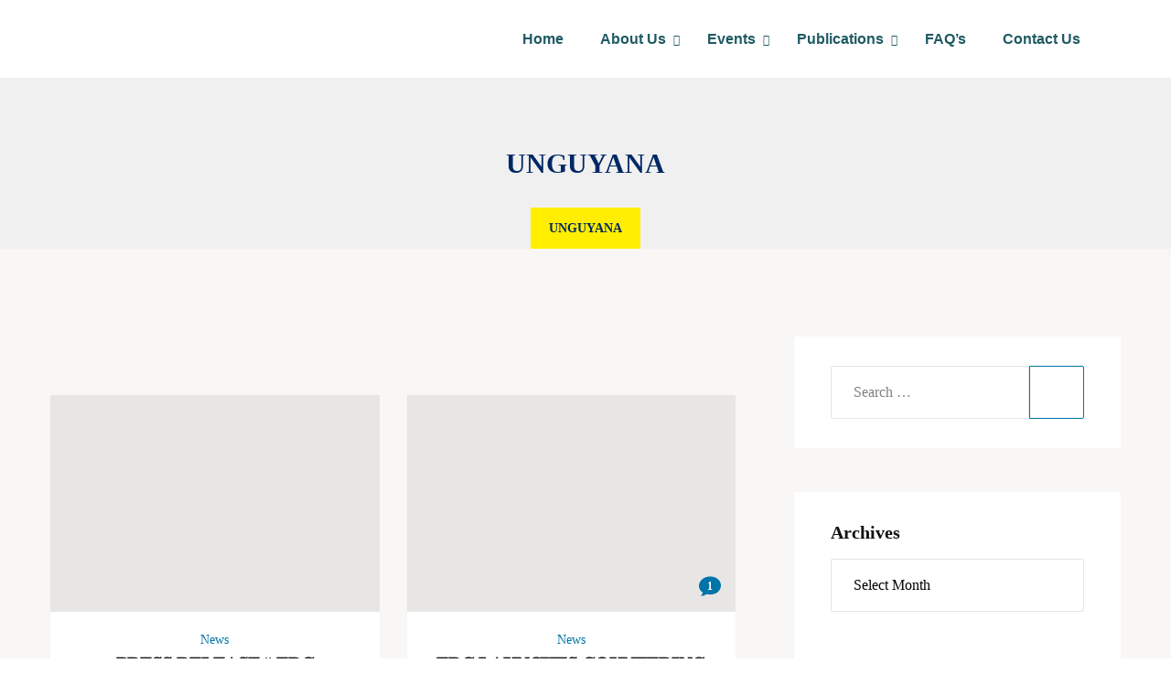

--- FILE ---
content_type: text/css
request_url: https://erc.org.gy/wp-content/themes/alone/css/give.css?ver=7.0
body_size: 6723
content:
.give-goal-progress .income, .give-goal-progress .goal-text {
  font-size: 16px;
  font-weight: 700;
  line-height: 1.2;
  letter-spacing: 0;
  color: #0073a8; }
.give-goal-progress .income {
  font-size: 30px; }
.give-goal-progress .give-progress-bar {
  line-height: 0;
  height: 20px;
  border-radius: 3px;
  overflow: hidden; }
  .give-goal-progress .give-progress-bar > span {
    background: #0073a8;
    border-radius: 0; }
@media (max-width: 767.98px) {
  .give-goal-progress {
    font-size: 14px; }
    .give-goal-progress .income {
      font-size: 24px; } }

.__radio_custom_style input[type=radio], form[id*=give-form] #give-donation-level-radio-list li input[type=radio],
div[id*=give-form] #give-donation-level-radio-list li input[type=radio], form[id*=give-form] #give-gateway-radio-list > li input[type=radio],
div[id*=give-form] #give-gateway-radio-list > li input[type=radio] {
  display: none; }
.__radio_custom_style label, form[id*=give-form] #give-donation-level-radio-list li label,
div[id*=give-form] #give-donation-level-radio-list li label, form[id*=give-form] #give-gateway-radio-list > li label,
div[id*=give-form] #give-gateway-radio-list > li label {
  position: relative;
  font-size: 14px;
  font-weight: 400;
  line-height: 24px;
  padding-left: 20px;
  -webkit-transition: all 0.3s;
  transition: all 0.3s; }
  .__radio_custom_style label:hover, form[id*=give-form] #give-donation-level-radio-list li label:hover,
  div[id*=give-form] #give-donation-level-radio-list li label:hover, form[id*=give-form] #give-gateway-radio-list > li label:hover,
  div[id*=give-form] #give-gateway-radio-list > li label:hover {
    color: #0073a8; }
  .__radio_custom_style label:before, form[id*=give-form] #give-donation-level-radio-list li label:before,
  div[id*=give-form] #give-donation-level-radio-list li label:before, form[id*=give-form] #give-gateway-radio-list > li label:before,
  div[id*=give-form] #give-gateway-radio-list > li label:before {
    content: "";
    position: absolute;
    top: 50%;
    left: 0;
    width: 12px;
    height: 12px;
    border-radius: 12px;
    -webkit-box-shadow: 0 0 2px #000000;
    box-shadow: 0 0 2px #000000;
    -webkit-transform: translateY(-50%);
    transform: translateY(-50%);
    -webkit-transition: all 0.3s;
    transition: all 0.3s; }
  .__radio_custom_style label:after, form[id*=give-form] #give-donation-level-radio-list li label:after,
  div[id*=give-form] #give-donation-level-radio-list li label:after, form[id*=give-form] #give-gateway-radio-list > li label:after,
  div[id*=give-form] #give-gateway-radio-list > li label:after {
    content: "";
    position: absolute;
    top: 50%;
    left: 2px;
    width: 8px;
    height: 8px;
    background: #0073a8;
    opacity: 0;
    border-radius: 10px;
    -webkit-transform: translateY(-50%);
    transform: translateY(-50%);
    -webkit-transition: all 0.3s;
    transition: all 0.3s; }

.give-donation-form-hide-content .give-form-title,
.give-donation-form-hide-content .give-goal-progress,
.give-donation-form-hide-content .give-form-content-wrap {
  display: none; }

.mfp-bg {
  background: #000000; }

.mfp-wrap .mfp-container {
  padding-left: 10px;
  padding-right: 10px; }
.mfp-wrap .mfp-content {
  width: 100%;
  background: transparent;
  max-width: 830px;
  margin-top: 40px;
  padding: 0;
  -webkit-transition: all .3s;
  transition: all .3s; }
  .mfp-wrap .mfp-content .mfp-close {
    top: 0;
    right: 0;
    width: 30px;
    height: 30px;
    font-size: 20px;
    font-weight: 400;
    text-align: center;
    line-height: 1;
    color: #ffffff;
    background-color: #000000;
    outline: none;
    opacity: 1;
    padding: 0 0 5px 5px;
    border-radius: 0 0 0 30px; }
    .mfp-wrap .mfp-content .mfp-close:hover {
      color: #ffffff;
      background-color: #000000; }
  .mfp-wrap .mfp-content div.give-form,
  .mfp-wrap .mfp-content form.give-form {
    background: #FFFFFF;
    padding: 30px;
    border-radius: 2px;
    max-width: 100%;
    height: auto;
    overflow: unset; }
    @media (max-width: 767.98px) {
      .mfp-wrap .mfp-content div.give-form,
      .mfp-wrap .mfp-content form.give-form {
        padding: 24px 32px; } }
    @media (max-width: 575.98px) {
      .mfp-wrap .mfp-content div.give-form,
      .mfp-wrap .mfp-content form.give-form {
        padding: 24px 16px; } }
    .mfp-wrap .mfp-content div.give-form > *:first-child,
    .mfp-wrap .mfp-content form.give-form > *:first-child {
      margin-top: 0; }
    .mfp-wrap .mfp-content div.give-form > *:last-child,
    .mfp-wrap .mfp-content form.give-form > *:last-child {
      margin-bottom: 0; }
.mfp-wrap .give-btn {
  width: 100%; }

.give-btn {
  font-size: 14px;
  font-weight: 700;
  line-height: 58px;
  color: #ffffff;
  background: #0073a8;
  padding: 0 35px;
  outline: none;
  border: none;
  border-radius: 2px; }
  .give-btn:hover {
    background-color: #005075; }

.mini-donation div[id*=give-form] .give-btn {
  display: inline-block;
  line-height: 54px;
  white-space: nowrap;
  color: #FFFFFF;
  margin: 0;
  padding: 0 24px;
  border-radius: 30px;
  -webkit-transition: all .3s;
  transition: all .3s; }
  .mini-donation div[id*=give-form] .give-btn:before {
    content: '';
    display: inline-block;
    vertical-align: middle;
    width: 18px;
    height: 16px;
    background-image: url(../images/heart-light.svg);
    background-repeat: no-repeat;
    background-position: center;
    background-size: cover;
    margin-right: 4px; }
  @media (max-width: 767.98px) {
    .mini-donation div[id*=give-form] .give-btn {
      font-size: 0;
      text-align: center;
      width: 54px;
      padding: 0; }
      .mini-donation div[id*=give-form] .give-btn:before {
        margin-right: 0; } }
  @media (max-width: 575.98px) {
    .mini-donation div[id*=give-form] .give-btn {
      width: 100%;
      height: 46px;
      border-radius: 0; } }

.give_error,
.give_warning {
  font-size: 14px;
  line-height: 24px; }
  .give_error strong,
  .give_warning strong {
    font-weight: 700; }

form[id*=give-form] .give-form-title,
div[id*=give-form] .give-form-title {
  font-size: 32px;
  font-weight: 700;
  margin-bottom: 16px; }
form[id*=give-form] .give-custom-amount-text,
div[id*=give-form] .give-custom-amount-text {
  display: none; }
form[id*=give-form] .give-donation-amount,
div[id*=give-form] .give-donation-amount {
  margin-bottom: 30px; }
  form[id*=give-form] .give-donation-amount .give-currency-symbol.give-currency-position-before,
  div[id*=give-form] .give-donation-amount .give-currency-symbol.give-currency-position-before {
    border: none; }
  form[id*=give-form] .give-donation-amount .give-currency-symbol,
  form[id*=give-form] .give-donation-amount #give-amount-text,
  div[id*=give-form] .give-donation-amount .give-currency-symbol,
  div[id*=give-form] .give-donation-amount #give-amount-text {
    font-size: 20px;
    font-weight: 700;
    height: 50px;
    line-height: 50px;
    color: #000000;
    background: #FFFFFF;
    border: 1px solid rgba(0, 0, 0, 0.1); }
  form[id*=give-form] .give-donation-amount .give-currency-symbol,
  div[id*=give-form] .give-donation-amount .give-currency-symbol {
    color: #ffffff;
    background: #0073a8;
    border-radius: 2px 0 0 2px; }
  form[id*=give-form] .give-donation-amount #give-amount-text,
  div[id*=give-form] .give-donation-amount #give-amount-text {
    padding: 0 20px;
    border-radius: 0 2px 2px 0; }
form[id*=give-form] .give-total-wrap,
form[id*=give-form] #give-final-total-wrap,
div[id*=give-form] .give-total-wrap,
div[id*=give-form] #give-final-total-wrap {
  margin: 15px 0 30px; }
  form[id*=give-form] .give-total-wrap .give-donation-amount, form[id*=give-form] .give-total-wrap.form-wrap,
  form[id*=give-form] #give-final-total-wrap .give-donation-amount,
  form[id*=give-form] #give-final-total-wrap.form-wrap,
  div[id*=give-form] .give-total-wrap .give-donation-amount,
  div[id*=give-form] .give-total-wrap.form-wrap,
  div[id*=give-form] #give-final-total-wrap .give-donation-amount,
  div[id*=give-form] #give-final-total-wrap.form-wrap {
    display: flex; }
  form[id*=give-form] .give-total-wrap .give-donation-amount .give-currency-symbol.give-currency-position-before,
  form[id*=give-form] #give-final-total-wrap .give-donation-amount .give-currency-symbol.give-currency-position-before,
  div[id*=give-form] .give-total-wrap .give-donation-amount .give-currency-symbol.give-currency-position-before,
  div[id*=give-form] #give-final-total-wrap .give-donation-amount .give-currency-symbol.give-currency-position-before {
    border: none; }
  form[id*=give-form] .give-total-wrap .give-currency-symbol,
  form[id*=give-form] .give-total-wrap #give-amount,
  form[id*=give-form] .give-total-wrap .give-donation-total-label,
  form[id*=give-form] .give-total-wrap .give-final-total-amount,
  form[id*=give-form] #give-final-total-wrap .give-currency-symbol,
  form[id*=give-form] #give-final-total-wrap #give-amount,
  form[id*=give-form] #give-final-total-wrap .give-donation-total-label,
  form[id*=give-form] #give-final-total-wrap .give-final-total-amount,
  div[id*=give-form] .give-total-wrap .give-currency-symbol,
  div[id*=give-form] .give-total-wrap #give-amount,
  div[id*=give-form] .give-total-wrap .give-donation-total-label,
  div[id*=give-form] .give-total-wrap .give-final-total-amount,
  div[id*=give-form] #give-final-total-wrap .give-currency-symbol,
  div[id*=give-form] #give-final-total-wrap #give-amount,
  div[id*=give-form] #give-final-total-wrap .give-donation-total-label,
  div[id*=give-form] #give-final-total-wrap .give-final-total-amount {
    font-size: 20px;
    font-weight: 700;
    height: 50px;
    line-height: 48px;
    color: #0073a8;
    background: #ffffff;
    outline: none;
    border: 1px solid rgba(0, 0, 0, 0.1); }
  form[id*=give-form] .give-total-wrap .give-currency-symbol,
  form[id*=give-form] .give-total-wrap .give-donation-total-label,
  form[id*=give-form] #give-final-total-wrap .give-currency-symbol,
  form[id*=give-form] #give-final-total-wrap .give-donation-total-label,
  div[id*=give-form] .give-total-wrap .give-currency-symbol,
  div[id*=give-form] .give-total-wrap .give-donation-total-label,
  div[id*=give-form] #give-final-total-wrap .give-currency-symbol,
  div[id*=give-form] #give-final-total-wrap .give-donation-total-label {
    color: #ffffff;
    background: #0073a8;
    border-radius: 2px 0 0 2px; }
  form[id*=give-form] .give-total-wrap .give-donation-amount #give-amount,
  form[id*=give-form] #give-final-total-wrap .give-donation-amount #give-amount,
  div[id*=give-form] .give-total-wrap .give-donation-amount #give-amount,
  div[id*=give-form] #give-final-total-wrap .give-donation-amount #give-amount {
    padding: 0 20px; }
  form[id*=give-form] .give-total-wrap .give-donation-total-label,
  form[id*=give-form] #give-final-total-wrap .give-donation-total-label,
  div[id*=give-form] .give-total-wrap .give-donation-total-label,
  div[id*=give-form] #give-final-total-wrap .give-donation-total-label {
    display: block;
    font-size: 14px;
    font-weight: 700;
    white-space: nowrap;
    color: #ffffff;
    background: #0073a8;
    margin: 0;
    padding: 0 20px; }
  form[id*=give-form] .give-total-wrap #give-amount,
  form[id*=give-form] .give-total-wrap .give-final-total-amount,
  form[id*=give-form] #give-final-total-wrap #give-amount,
  form[id*=give-form] #give-final-total-wrap .give-final-total-amount,
  div[id*=give-form] .give-total-wrap #give-amount,
  div[id*=give-form] .give-total-wrap .give-final-total-amount,
  div[id*=give-form] #give-final-total-wrap #give-amount,
  div[id*=give-form] #give-final-total-wrap .give-final-total-amount {
    width: 100%;
    padding: 0 20px;
    border-radius: 0 2px 2px 0; }
form[id*=give-form] .give-total-wrap,
div[id*=give-form] .give-total-wrap {
  margin: 0 0 30px; }
form[id*=give-form] #give-donation-level-button-wrap,
div[id*=give-form] #give-donation-level-button-wrap {
  display: grid;
  grid-template-columns: repeat(auto-fit, minmax(90px, 1fr));
  grid-gap: 15px;
  margin-bottom: 30px; }
  form[id*=give-form] #give-donation-level-button-wrap:before, form[id*=give-form] #give-donation-level-button-wrap:after,
  div[id*=give-form] #give-donation-level-button-wrap:before,
  div[id*=give-form] #give-donation-level-button-wrap:after {
    display: none; }
  form[id*=give-form] #give-donation-level-button-wrap li,
  div[id*=give-form] #give-donation-level-button-wrap li {
    margin: 0; }
  form[id*=give-form] #give-donation-level-button-wrap .give-btn,
  div[id*=give-form] #give-donation-level-button-wrap .give-btn {
    display: inline-block;
    width: 100%;
    font-size: 14px;
    font-weight: 700;
    line-height: 24px;
    text-transform: inherit;
    color: #333333;
    background: #ffffff;
    margin: 0;
    padding: 12px 8px;
    outline: none;
    overflow: hidden;
    border: 1px solid rgba(0, 0, 0, 0.1);
    border-radius: 2px;
    -webkit-transition: all .3s;
    transition: all .3s; }
    form[id*=give-form] #give-donation-level-button-wrap .give-btn:hover,
    div[id*=give-form] #give-donation-level-button-wrap .give-btn:hover {
      color: #0073a8;
      border-color: #0073a8; }
    form[id*=give-form] #give-donation-level-button-wrap .give-btn.give-default-level,
    div[id*=give-form] #give-donation-level-button-wrap .give-btn.give-default-level {
      color: #ffffff;
      background: #0073a8;
      border-color: #0073a8; }
      form[id*=give-form] #give-donation-level-button-wrap .give-btn.give-default-level:hover,
      div[id*=give-form] #give-donation-level-button-wrap .give-btn.give-default-level:hover {
        color: #ffffff; }
    form[id*=give-form] #give-donation-level-button-wrap .give-btn.give-btn-level-custom,
    div[id*=give-form] #give-donation-level-button-wrap .give-btn.give-btn-level-custom {
      height: 50px;
      padding: 8px;
      line-height: 1; }
form[id*=give-form] #give-donation-level-radio-list,
div[id*=give-form] #give-donation-level-radio-list {
  display: grid;
  grid-template-columns: repeat(auto-fit, minmax(140px, 1fr));
  grid-column-gap: 10px;
  grid-row-gap: 5px;
  margin-bottom: 30px; }
  form[id*=give-form] #give-donation-level-radio-list:before, form[id*=give-form] #give-donation-level-radio-list:after,
  div[id*=give-form] #give-donation-level-radio-list:before,
  div[id*=give-form] #give-donation-level-radio-list:after {
    display: none; }
  form[id*=give-form] #give-donation-level-radio-list li,
  div[id*=give-form] #give-donation-level-radio-list li {
    margin: 0; }
    form[id*=give-form] #give-donation-level-radio-list li input,
    div[id*=give-form] #give-donation-level-radio-list li input {
      display: none; }
    form[id*=give-form] #give-donation-level-radio-list li input.give-radio-level-custom + label,
    div[id*=give-form] #give-donation-level-radio-list li input.give-radio-level-custom + label {
      line-height: 20px; }
    form[id*=give-form] #give-donation-level-radio-list li input.give-default-level + label,
    div[id*=give-form] #give-donation-level-radio-list li input.give-default-level + label {
      color: #0073a8; }
      form[id*=give-form] #give-donation-level-radio-list li input.give-default-level + label:after,
      div[id*=give-form] #give-donation-level-radio-list li input.give-default-level + label:after {
        opacity: 1; }
form[id*=give-form] select.give-select-level,
div[id*=give-form] select.give-select-level {
  width: 100%;
  font-size: 14px;
  font-weight: 700;
  line-height: 24px;
  background-color: #FFFFFF;
  padding: 16px 36px 16px 24px;
  margin-bottom: 30px;
  border: 1px solid rgba(0, 0, 0, 0.1);
  border-radius: 2px; }
form[id*=give-form] legend,
div[id*=give-form] legend {
  font-size: 16px;
  font-weight: 700;
  border-color: rgba(0, 0, 0, 0.1); }
form[id*=give-form] .form-row label,
div[id*=give-form] .form-row label {
  font-size: 14px;
  font-weight: 400;
  line-height: 24px; }
form[id*=give-form] .give_terms_links,
div[id*=give-form] .give_terms_links {
  font-size: 13px;
  line-height: 24px;
  color: inherit;
  text-decoration: underline;
  text-underline-offset: 4px; }
  form[id*=give-form] .give_terms_links:hover,
  div[id*=give-form] .give_terms_links:hover {
    color: #0073a8; }
form[id*=give-form] #give_terms,
form[id*=give-form] #give_offline_payment_info,
div[id*=give-form] #give_terms,
div[id*=give-form] #give_offline_payment_info {
  font-size: 14px;
  line-height: 24px;
  margin: 0 0 15px; }
  form[id*=give-form] #give_terms > *,
  form[id*=give-form] #give_offline_payment_info > *,
  div[id*=give-form] #give_terms > *,
  div[id*=give-form] #give_offline_payment_info > * {
    line-height: unset;
    margin: 12px 0; }
    form[id*=give-form] #give_terms > *:first-child,
    form[id*=give-form] #give_offline_payment_info > *:first-child,
    div[id*=give-form] #give_terms > *:first-child,
    div[id*=give-form] #give_offline_payment_info > *:first-child {
      margin-top: 0; }
    form[id*=give-form] #give_terms > *:last-child,
    form[id*=give-form] #give_offline_payment_info > *:last-child,
    div[id*=give-form] #give_terms > *:last-child,
    div[id*=give-form] #give_offline_payment_info > *:last-child {
      margin-bottom: 0; }
  form[id*=give-form] #give_terms ul, form[id*=give-form] #give_terms ol,
  form[id*=give-form] #give_offline_payment_info ul,
  form[id*=give-form] #give_offline_payment_info ol,
  div[id*=give-form] #give_terms ul,
  div[id*=give-form] #give_terms ol,
  div[id*=give-form] #give_offline_payment_info ul,
  div[id*=give-form] #give_offline_payment_info ol {
    padding-left: 28px; }
form[id*=give-form] #give_terms_agreement input[type=checkbox],
div[id*=give-form] #give_terms_agreement input[type=checkbox] {
  position: absolute;
  width: 14px;
  height: 14px;
  margin: 6px 0 0;
  opacity: 0; }
form[id*=give-form] #give_terms_agreement label,
div[id*=give-form] #give_terms_agreement label {
  position: relative;
  font-size: 14px;
  font-weight: 400;
  line-height: 24px;
  padding-left: 20px;
  cursor: pointer;
  -webkit-transition: all 0.3s;
  transition: all 0.3s; }
  form[id*=give-form] #give_terms_agreement label:hover,
  div[id*=give-form] #give_terms_agreement label:hover {
    color: #0073a8; }
  form[id*=give-form] #give_terms_agreement label:before,
  div[id*=give-form] #give_terms_agreement label:before {
    content: "";
    position: absolute;
    top: 6px;
    left: 0;
    width: 12px;
    height: 12px;
    background-color: #FFFFFF;
    border: 1px solid rgba(0, 0, 0, 0.2);
    border-radius: 2px;
    -webkit-transition: all 0.3s;
    transition: all 0.3s; }
form[id*=give-form] #give_terms_agreement input[type=checkbox]:checked + label,
div[id*=give-form] #give_terms_agreement input[type=checkbox]:checked + label {
  color: #0073a8; }
  form[id*=give-form] #give_terms_agreement input[type=checkbox]:checked + label:before,
  div[id*=give-form] #give_terms_agreement input[type=checkbox]:checked + label:before {
    background-color: #0073a8;
    background-image: url(../images/tick-light.svg);
    background-repeat: no-repeat;
    background-position: center;
    background-size: 10px;
    border-color: #0073a8; }
form[id*=give-form] #give-gateway-radio-list > li.give-gateway-option-selected label,
div[id*=give-form] #give-gateway-radio-list > li.give-gateway-option-selected label {
  color: #0073a8; }
  form[id*=give-form] #give-gateway-radio-list > li.give-gateway-option-selected label:after,
  div[id*=give-form] #give-gateway-radio-list > li.give-gateway-option-selected label:after {
    opacity: 1; }
form[id*=give-form] .form-row input[type=text],
form[id*=give-form] .form-row input[type=tel],
form[id*=give-form] .form-row input[type=email],
form[id*=give-form] .form-row input[type=url],
form[id*=give-form] .form-row input[type=password],
form[id*=give-form] .form-row select,
form[id*=give-form] .form-row textarea,
div[id*=give-form] .form-row input[type=text],
div[id*=give-form] .form-row input[type=tel],
div[id*=give-form] .form-row input[type=email],
div[id*=give-form] .form-row input[type=url],
div[id*=give-form] .form-row input[type=password],
div[id*=give-form] .form-row select,
div[id*=give-form] .form-row textarea {
  font-size: 16px;
  line-height: 24px;
  min-height: 50px;
  padding: 12px 20px;
  border-color: rgba(0, 0, 0, 0.1);
  border-radius: 2px; }
form[id*=give-form] .give-submit-button-wrap,
div[id*=give-form] .give-submit-button-wrap {
  position: relative; }
  form[id*=give-form] .give-submit-button-wrap .give-submit,
  div[id*=give-form] .give-submit-button-wrap .give-submit {
    margin-top: 0; }
  form[id*=give-form] .give-submit-button-wrap .give-loading-animation,
  div[id*=give-form] .give-submit-button-wrap .give-loading-animation {
    position: absolute;
    top: 50%;
    right: 15px;
    margin-top: -8px; }
form[id*=give-form] > .give-btn,
form[id*=give-form] .give-submit,
div[id*=give-form] > .give-btn,
div[id*=give-form] .give-submit {
  font-size: 14px;
  font-weight: 700;
  line-height: 50px;
  text-transform: uppercase;
  color: #ffffff;
  background-color: #0073a8;
  padding: 0 30px;
  outline: none;
  border: none;
  border-radius: 2px; }
  form[id*=give-form] > .give-btn.give-btn-modal,
  form[id*=give-form] .give-submit.give-btn-modal,
  div[id*=give-form] > .give-btn.give-btn-modal,
  div[id*=give-form] .give-submit.give-btn-modal {
    margin-bottom: 0; }
  form[id*=give-form] > .give-btn:hover,
  form[id*=give-form] .give-submit:hover,
  div[id*=give-form] > .give-btn:hover,
  div[id*=give-form] .give-submit:hover {
    background-color: #005075; }
form[id*=give-form].give-display-modal .give-btn, form[id*=give-form].give-display-reveal .give-btn,
div[id*=give-form].give-display-modal .give-btn,
div[id*=give-form].give-display-reveal .give-btn {
  margin-bottom: 0; }
@media (max-width: 767.98px) {
  form[id*=give-form] .give-form-title,
  div[id*=give-form] .give-form-title {
    font-size: 24px; }
  form[id*=give-form] .give-donation-amount .give-currency-symbol,
  form[id*=give-form] .give-donation-amount #give-amount-text,
  div[id*=give-form] .give-donation-amount .give-currency-symbol,
  div[id*=give-form] .give-donation-amount #give-amount-text {
    font-size: 18px;
    height: 48px;
    line-height: 48px; }
  form[id*=give-form] .give-total-wrap .give-currency-symbol,
  form[id*=give-form] .give-total-wrap #give-amount,
  form[id*=give-form] .give-total-wrap .give-donation-total-label,
  form[id*=give-form] .give-total-wrap .give-final-total-amount,
  form[id*=give-form] #give-final-total-wrap .give-currency-symbol,
  form[id*=give-form] #give-final-total-wrap #give-amount,
  form[id*=give-form] #give-final-total-wrap .give-donation-total-label,
  form[id*=give-form] #give-final-total-wrap .give-final-total-amount,
  div[id*=give-form] .give-total-wrap .give-currency-symbol,
  div[id*=give-form] .give-total-wrap #give-amount,
  div[id*=give-form] .give-total-wrap .give-donation-total-label,
  div[id*=give-form] .give-total-wrap .give-final-total-amount,
  div[id*=give-form] #give-final-total-wrap .give-currency-symbol,
  div[id*=give-form] #give-final-total-wrap #give-amount,
  div[id*=give-form] #give-final-total-wrap .give-donation-total-label,
  div[id*=give-form] #give-final-total-wrap .give-final-total-amount {
    font-size: 18px;
    height: 48px;
    line-height: 48px;
    padding: 0 20px; }
  form[id*=give-form] .give-total-wrap .give-donation-total-label,
  form[id*=give-form] #give-final-total-wrap .give-donation-total-label,
  div[id*=give-form] .give-total-wrap .give-donation-total-label,
  div[id*=give-form] #give-final-total-wrap .give-donation-total-label {
    font-size: 13px; }
  form[id*=give-form] #give-donation-level-button-wrap .give-btn,
  div[id*=give-form] #give-donation-level-button-wrap .give-btn {
    padding: 11px 12px; }
    form[id*=give-form] #give-donation-level-button-wrap .give-btn.give-btn-level-custom,
    div[id*=give-form] #give-donation-level-button-wrap .give-btn.give-btn-level-custom {
      height: 48px;
      padding: 4px; }
  form[id*=give-form] select.give-select-level,
  div[id*=give-form] select.give-select-level {
    padding: 11px 36px 11px 16px; }
  form[id*=give-form] .form-row input[type=text],
  form[id*=give-form] .form-row input[type=tel],
  form[id*=give-form] .form-row input[type=email],
  form[id*=give-form] .form-row input[type=url],
  form[id*=give-form] .form-row input[type=password],
  form[id*=give-form] .form-row select,
  form[id*=give-form] .form-row textarea,
  div[id*=give-form] .form-row input[type=text],
  div[id*=give-form] .form-row input[type=tel],
  div[id*=give-form] .form-row input[type=email],
  div[id*=give-form] .form-row input[type=url],
  div[id*=give-form] .form-row input[type=password],
  div[id*=give-form] .form-row select,
  div[id*=give-form] .form-row textarea {
    font-size: 14px;
    padding: 11px 16px; }
  form[id*=give-form] > .give-btn,
  form[id*=give-form] .give-submit,
  div[id*=give-form] > .give-btn,
  div[id*=give-form] .give-submit {
    font-size: 13px;
    line-height: 48px; } }

.donations-give-form-wrap {
  background: #ffffff;
  overflow: hidden;
  border-radius: 2px; }
  .donations-give-form-wrap .give-card__media {
    position: relative;
    overflow: hidden;
    padding-bottom: 66%;
    background: #e7e6e4; }
    .donations-give-form-wrap .give-card__media img {
      position: absolute;
      top: 0;
      left: 0;
      width: 100%;
      height: 100%;
      object-fit: cover; }
  .donations-give-form-wrap .give-card__body {
    padding: 24px 32px; }
    .donations-give-form-wrap .give-card__body .give-goal-progress {
      margin-bottom: 24px; }
      .donations-give-form-wrap .give-card__body .give-goal-progress .raised {
        margin-bottom: 4px; }
    .donations-give-form-wrap .give-card__body .give-card__title {
      font-weight: 700;
      font-size: 20px;
      line-height: 30px;
      margin-bottom: 12px; }
    .donations-give-form-wrap .give-card__body .give-card__text {
      margin: 0 0 24px; }
    .donations-give-form-wrap .give-card__body .give-card__button {
      display: inline-block;
      font-size: 14px;
      font-weight: 700;
      line-height: 24px;
      color: #FFFFFF;
      background: #0073a8;
      padding: 12px 24px;
      border-radius: 2px; }
      .donations-give-form-wrap .give-card__body .give-card__button:hover {
        background: #005075; }
  @media (max-width: 575.98px) {
    .donations-give-form-wrap .give-card__body {
      padding: 24px 16px; }
      .donations-give-form-wrap .give-card__body .give-goal-progress {
        margin-bottom: 16px; }
        .donations-give-form-wrap .give-card__body .give-goal-progress .raised {
          font-size: 14px; }
        .donations-give-form-wrap .give-card__body .give-goal-progress .income {
          font-size: 24px; }
      .donations-give-form-wrap .give-card__body .give-card__title {
        font-size: 18px;
        line-height: 28px;
        margin-bottom: 8px; }
      .donations-give-form-wrap .give-card__body .give-card__text {
        margin-bottom: 16px; }
      .donations-give-form-wrap .give-card__body .give-card__button {
        font-size: 13px;
        line-height: 20px;
        padding: 8px 16px; } }

.archive-donation-page-template.has-sidebar .give-forms-list {
  grid-template-columns: 1fr 1fr; }
  @media (max-width: 767.98px) {
    .archive-donation-page-template.has-sidebar .give-forms-list {
      grid-template-columns: 1fr; } }
.archive-donation-page-template .give-forms-list {
  display: grid;
  grid-template-columns: 1fr 1fr 1fr;
  grid-gap: 30px; }
  @media (max-width: 991.98px) {
    .archive-donation-page-template .give-forms-list {
      grid-template-columns: 1fr 1fr; } }
  @media (max-width: 767.98px) {
    .archive-donation-page-template .give-forms-list {
      grid-template-columns: 1fr; } }

.give-forms-loadmore {
  font-size: 16px;
  text-align: center;
  margin-top: 60px; }
  .give-forms-loadmore .btn-loadmore {
    display: inline-block;
    font-size: 13px;
    font-weight: 700;
    line-height: 20px;
    text-transform: uppercase;
    padding: 12px 30px;
    color: #FFFFFF;
    background: #0073a8;
    border-radius: 2px; }
    .give-forms-loadmore .btn-loadmore:hover {
      background: #005075; }

.give-form-wrap .give-meta {
  list-style: none;
  margin: 0 0 24px;
  padding: 0; }
  .give-form-wrap .give-meta li {
    display: inline-block;
    font-size: 16px;
    margin-bottom: 0; }
    .give-form-wrap .give-meta li:not(:last-child) {
      margin-right: 24px; }
    .give-form-wrap .give-meta li svg {
      display: inline-block;
      vertical-align: middle;
      fill: #0073a8;
      margin: -2px 4px 0 0; }
    .give-form-wrap .give-meta li a {
      color: #0073a8; }
      .give-form-wrap .give-meta li a:hover {
        color: #005075; }
.give-form-wrap .give-title {
  font-size: 42px;
  line-height: 125%;
  margin-bottom: 24px; }
.give-form-wrap .give-goal-progress {
  margin-bottom: 15px; }
.give-form-wrap .give-form-content-wrap > *:first-child {
  margin-top: 0; }
.give-form-wrap .give-form-content-wrap > *:last-child {
  margin-bottom: 0; }
.give-form-wrap .give-form-content-wrap p {
  margin: 0 0 24px; }
.give-form-wrap .give-form-content-footer {
  display: flex;
  justify-content: space-between;
  align-items: center;
  background: #FFFFFF;
  margin-top: 60px;
  padding: 24px 16px 20px;
  border-radius: 2px; }
  .give-form-wrap .give-form-content-footer .give-tag-links span {
    display: inline-block;
    vertical-align: middle;
    font-size: 13px;
    font-weight: 700;
    margin: 0 4px 4px 0; }
  .give-form-wrap .give-form-content-footer .give-tag-links a {
    display: inline-block;
    vertical-align: middle;
    font-size: 13px;
    font-weight: 700;
    line-height: 20px;
    color: #FFFFFF;
    background: #0073a8;
    margin: 0 4px 4px 0;
    padding: 4px 8px;
    border-radius: 2px; }
    .give-form-wrap .give-form-content-footer .give-tag-links a:last-child {
      margin-right: 0; }
    .give-form-wrap .give-form-content-footer .give-tag-links a:hover {
      background: #005075; }
  @media (max-width: 767.98px) {
    .give-form-wrap .give-form-content-footer {
      flex-direction: column;
      align-items: unset;
      justify-content: unset; } }
.give-form-wrap .give-form-box-wrap {
  background: #0073a8;
  padding: 40px;
  border-radius: 2px; }
  .give-form-wrap .give-form-box-wrap .give-form_title {
    font-size: 13px;
    font-weight: 400;
    line-height: 28px;
    color: #ffffff;
    margin-bottom: 24px; }
    .give-form-wrap .give-form-box-wrap .give-form_title span {
      display: block;
      font-size: 20px;
      font-weight: 700; }
  .give-form-wrap .give-form-box-wrap form[id*=give-form] {
    margin-bottom: 0; }
    .give-form-wrap .give-form-box-wrap form[id*=give-form] ::-webkit-input-placeholder {
      color: rgba(255, 255, 255, 0.8); }
    .give-form-wrap .give-form-box-wrap form[id*=give-form] :-ms-input-placeholder {
      color: rgba(255, 255, 255, 0.8); }
    .give-form-wrap .give-form-box-wrap form[id*=give-form] ::placeholder {
      color: rgba(255, 255, 255, 0.8); }
    .give-form-wrap .give-form-box-wrap form[id*=give-form] label {
      font-size: 14px;
      color: #FFFFFF; }
    .give-form-wrap .give-form-box-wrap form[id*=give-form] .set-price.give-donation-amount {
      display: flex; }
      .give-form-wrap .give-form-box-wrap form[id*=give-form] .set-price.give-donation-amount .give-currency-symbol {
        color: #0073a8;
        background: #ffffff; }
      .give-form-wrap .give-form-box-wrap form[id*=give-form] .set-price.give-donation-amount #give-amount-text {
        width: 100%;
        color: #ffffff;
        background: transparent;
        border: 1px solid; }
    .give-form-wrap .give-form-box-wrap form[id*=give-form] .give-total-wrap {
      margin: 0 0 30px; }
      .give-form-wrap .give-form-box-wrap form[id*=give-form] .give-total-wrap .give-currency-symbol {
        color: #0073a8;
        background: #ffffff; }
      .give-form-wrap .give-form-box-wrap form[id*=give-form] .give-total-wrap #give-amount {
        color: #ffffff;
        background: transparent;
        border: 1px solid; }
    .give-form-wrap .give-form-box-wrap form[id*=give-form] #give-donation-level-button-wrap .give-btn {
      color: #ffffff;
      background: transparent;
      border: 1px solid; }
      .give-form-wrap .give-form-box-wrap form[id*=give-form] #give-donation-level-button-wrap .give-btn.give-default-level {
        color: #0073a8;
        background: #FFFFFF;
        border-color: #FFFFFF; }
    .give-form-wrap .give-form-box-wrap form[id*=give-form] #give-donation-level-radio-list li label {
      color: #ffffff; }
      .give-form-wrap .give-form-box-wrap form[id*=give-form] #give-donation-level-radio-list li label:before {
        border-color: #FFFFFF; }
      .give-form-wrap .give-form-box-wrap form[id*=give-form] #give-donation-level-radio-list li label:after {
        background: #ffffff; }
    .give-form-wrap .give-form-box-wrap form[id*=give-form] select.give-select-level {
      color: #ffffff;
      background-color: transparent;
      background-image: url(../images/down-arrow-light.svg);
      width: 100%;
      border: 1px solid; }
      .give-form-wrap .give-form-box-wrap form[id*=give-form] select.give-select-level option {
        background: ffffff;
        color: #333333; }
    .give-form-wrap .give-form-box-wrap form[id*=give-form] > .give-btn, .give-form-wrap .give-form-box-wrap form[id*=give-form] .give-submit {
      color: #0073a8;
      background: #FFFFFF;
      margin: 0; }
    .give-form-wrap .give-form-box-wrap form[id*=give-form] legend {
      color: #FFFFFF;
      border-color: rgba(255, 255, 255, 0.9); }
    .give-form-wrap .give-form-box-wrap form[id*=give-form] .form-row.form-row-first, .give-form-wrap .give-form-box-wrap form[id*=give-form] .form-row.form-row-last {
      float: none;
      width: 100%; }
    .give-form-wrap .give-form-box-wrap form[id*=give-form] .form-row.form-row-first {
      margin-right: 0; }
    .give-form-wrap .give-form-box-wrap form[id*=give-form] .form-row label {
      font-size: 14px;
      color: #FFFFFF; }
      .give-form-wrap .give-form-box-wrap form[id*=give-form] .form-row label .give-required-indicator, .give-form-wrap .give-form-box-wrap form[id*=give-form] .form-row label .give-tooltip {
        color: inherit; }
    .give-form-wrap .give-form-box-wrap form[id*=give-form] .form-row input[type=text],
    .give-form-wrap .give-form-box-wrap form[id*=give-form] .form-row input[type=tel],
    .give-form-wrap .give-form-box-wrap form[id*=give-form] .form-row input[type=email],
    .give-form-wrap .give-form-box-wrap form[id*=give-form] .form-row input[type=url],
    .give-form-wrap .give-form-box-wrap form[id*=give-form] .form-row input[type=password],
    .give-form-wrap .give-form-box-wrap form[id*=give-form] .form-row select,
    .give-form-wrap .give-form-box-wrap form[id*=give-form] .form-row textarea {
      color: #ffffff;
      background: transparent;
      border: 1px solid; }
    .give-form-wrap .give-form-box-wrap form[id*=give-form] #give-gateway-radio-list > li label {
      color: #FFFFFF; }
      .give-form-wrap .give-form-box-wrap form[id*=give-form] #give-gateway-radio-list > li label:before {
        -webkit-box-shadow: 0 0 2px #FFFFFF;
        box-shadow: 0 0 2px #FFFFFF; }
      .give-form-wrap .give-form-box-wrap form[id*=give-form] #give-gateway-radio-list > li label:after {
        background: #FFFFFF; }
    .give-form-wrap .give-form-box-wrap form[id*=give-form] #give_terms_agreement label {
      color: #FFFFFF; }
      .give-form-wrap .give-form-box-wrap form[id*=give-form] #give_terms_agreement label:before {
        border-color: #FFFFFF; }
    .give-form-wrap .give-form-box-wrap form[id*=give-form] #give_terms_agreement input[type=checkbox]:checked + label {
      color: #FFFFFF; }
      .give-form-wrap .give-form-box-wrap form[id*=give-form] #give_terms_agreement input[type=checkbox]:checked + label:before {
        border-color: #FFFFFF; }
    .give-form-wrap .give-form-box-wrap form[id*=give-form] #give_terms_agreement {
      color: #FFFFFF; }
    .give-form-wrap .give-form-box-wrap form[id*=give-form] .give_terms_links {
      color: #FFFFFF;
      -webkit-box-shadow: 0px 1px 0px #FFFFFF;
      box-shadow: 0px 1px 0px #FFFFFF; }
      .give-form-wrap .give-form-box-wrap form[id*=give-form] .give_terms_links:hover {
        background: rgba(255, 255, 255, 0.1); }
    .give-form-wrap .give-form-box-wrap form[id*=give-form] #give-final-total-wrap .give-donation-total-label {
      font-size: 0;
      font-weight: 700;
      letter-spacing: 0;
      color: #0073a8;
      background: #ffffff; }
      .give-form-wrap .give-form-box-wrap form[id*=give-form] #give-final-total-wrap .give-donation-total-label:before {
        content: "$";
        font-size: 20px; }
    .give-form-wrap .give-form-box-wrap form[id*=give-form] #give-final-total-wrap .give-final-total-amount {
      color: #ffffff;
      background: transparent;
      border: 1px solid; }
@media (max-width: 1199.98px) {
  .give-form-wrap .give-title {
    font-size: 42px; } }
@media (max-width: 767.98px) {
  .give-form-wrap .give-meta li {
    font-size: 14px; }
  .give-form-wrap .give-form-content-footer .give-tag-links a {
    font-size: 12px; }
  .give-form-wrap .give-form-box-wrap {
    padding: 24px 16px; } }
@media (max-width: 767.98px) {
  .give-form-wrap .give-meta {
    margin-bottom: 12px; }
    .give-form-wrap .give-meta li {
      font-size: 13px; }
  .give-form-wrap .give-title {
    font-size: 32px;
    margin-bottom: 16px; } }

.single-give_forms .give-display-modal .give-form-title,
.single-give_forms .give-display-modal .give-card__progress,
.single-give_forms .give-display-modal .give-form-content-wrap {
  display: none; }

.single-give-forms-template .give_forms {
  margin: 0 !important;
  max-width: 100%; }
.single-give-forms-template.default [id*=give-form] div#give-sidebar-left {
  position: sticky;
  top: 60px;
  -webkit-transition: all 0.6s;
  transition: all 0.6s;
  -webkit-transition-delay: 0.4s;
  transition-delay: 0.4s; }
  .has-sticky-branding .single-give-forms-template.default [id*=give-form] div#give-sidebar-left {
    top: 146px; }
  .single-give-forms-template.default [id*=give-form] div#give-sidebar-left div.images {
    margin-bottom: 0; }
    .single-give-forms-template.default [id*=give-form] div#give-sidebar-left div.images img {
      border-radius: 2px; }
.single-give-forms-template.default [id*=give-form] div.summary .give-form-title {
  font-size: 42px;
  font-weight: 700;
  line-height: 125%;
  margin-bottom: 17px;
  -ms-word-wrap: break-word;
  word-wrap: break-word;
  margin-bottom: 24px; }
.single-give-forms-template.default [id*=give-form] div.summary .give-goal-progress {
  margin-bottom: 32px; }
  .single-give-forms-template.default [id*=give-form] div.summary .give-goal-progress .raised {
    margin-bottom: 4px; }
.single-give-forms-template.default [id*=give-form] div.summary div.give-form-content-wrap {
  margin: 32px 0 0 0; }
  .single-give-forms-template.default [id*=give-form] div.summary div.give-form-content-wrap > *:first-child {
    margin-top: 0; }
  .single-give-forms-template.default [id*=give-form] div.summary div.give-form-content-wrap > *:last-child {
    margin-bottom: 0; }
  .single-give-forms-template.default [id*=give-form] div.summary div.give-form-content-wrap p {
    margin: 15px 0; }
.single-give-forms-template.default [id*=give-form] div.summary form[id*=give-form] {
  background: #ffffff;
  margin: 32px 0 0 0;
  padding: 40px;
  border-radius: 2px; }
@media (max-width: 991.98px) {
  .single-give-forms-template.default [id*=give-form] div#give-sidebar-left,
  .single-give-forms-template.default [id*=give-form] div.summary {
    float: none;
    width: 100%; }
  .single-give-forms-template.default [id*=give-form] div#give-sidebar-left {
    position: static;
    margin-bottom: 48px; }
    .single-give-forms-template.default [id*=give-form] div#give-sidebar-left .give-wrap .give-grid--best-fit {
      grid-template-columns: 1fr 1fr;
      grid-gap: 30px; }
  .single-give-forms-template.default [id*=give-form] div.summary .give-form-title {
    font-size: 42px;
    font-weight: 700;
    margin-bottom: 12px; }
  .single-give-forms-template.default [id*=give-form] div.summary .give-goal-progress {
    margin-bottom: 24px; }
  .single-give-forms-template.default [id*=give-form] div.summary div.give-form-content-wrap {
    margin-top: 24px; } }
@media (max-width: 767.98px) {
  .single-give-forms-template.default [id*=give-form] div#give-sidebar-left {
    margin-bottom: 30px; }
    .single-give-forms-template.default [id*=give-form] div#give-sidebar-left .give-wrap .give-grid--best-fit {
      grid-template-columns: 1fr; }
  .single-give-forms-template.default [id*=give-form] div.summary .give-form-title {
    font-size: 36px; }
  .single-give-forms-template.default [id*=give-form] div.summary form[id*=give-form] {
    margin-top: 30px;
    padding: 32px; } }
@media (max-width: 575.98px) {
  .single-give-forms-template.default [id*=give-form] div.summary .give-form-title {
    font-size: 32px; }
  .single-give-forms-template.default [id*=give-form] div.summary form[id*=give-form] {
    margin-top: 30px;
    padding: 24px 16px; } }
.single-give-forms-template.style-1 {
  padding-top: 0; }
  .single-give-forms-template.style-1 .give-form-wrap .give-header-ss {
    position: relative;
    z-index: 1;
    background-color: #e7e6e4;
    background-size: cover;
    background-position: center;
    padding: 180px 0 90px; }
    .single-give-forms-template.style-1 .give-form-wrap .give-header-ss .give-overlay {
      position: absolute;
      top: 0;
      left: 0;
      width: 100%;
      height: 100%;
      background: rgba(255, 255, 255, 0.87);
      z-index: -1; }
    .single-give-forms-template.style-1 .give-form-wrap .give-header-ss .give-media-inner {
      max-width: 650px; }
  .single-give-forms-template.style-1 .give-form-wrap .give-content-ss .give-content-wrap {
    display: flex;
    justify-content: space-between; }
  .single-give-forms-template.style-1 .give-form-wrap .give-content-ss .give-content-col {
    width: calc(100% - 388px); }
    .single-give-forms-template.style-1 .give-form-wrap .give-content-ss .give-content-col .give-form-content-wrap {
      padding-top: 90px; }
      .single-give-forms-template.style-1 .give-form-wrap .give-content-ss .give-content-col .give-form-content-wrap > *:last-child {
        margin-bottom: 0; }
  .single-give-forms-template.style-1 .give-form-wrap .give-content-ss .give-form-col {
    width: 358px;
    position: relative;
    margin-top: -170px;
    z-index: 9; }
    .single-give-forms-template.style-1 .give-form-wrap .give-content-ss .give-form-col .give-form-box-wrap {
      position: sticky;
      top: 60px;
      -webkit-transition: all 0.6s;
      transition: all 0.6s;
      -webkit-transition-delay: 0.4s;
      transition-delay: 0.4s; }
      .has-sticky-branding .single-give-forms-template.style-1 .give-form-wrap .give-content-ss .give-form-col .give-form-box-wrap {
        top: 146px; }
    .single-give-forms-template.style-1 .give-form-wrap .give-content-ss .give-form-col form[id*=give-form] #give-donation-level-button-wrap,
    .single-give-forms-template.style-1 .give-form-wrap .give-content-ss .give-form-col form[id*=give-form] #give-donation-level-radio-list {
      grid-template-columns: repeat(auto-fit, minmax(80px, 1fr)); }
  @media (max-width: 1199.98px) {
    .single-give-forms-template.style-1 .give-form-wrap .give-header-ss .give-media-inner {
      max-width: 580px; } }
  @media (max-width: 991.98px) {
    .single-give-forms-template.style-1 .give-form-wrap .give-header-ss .give-media-inner {
      text-align: center;
      margin: 0 auto; }
    .single-give-forms-template.style-1 .give-form-wrap .give-content-ss .give-content-wrap {
      flex-direction: column; }
    .single-give-forms-template.style-1 .give-form-wrap .give-content-ss .give-content-col,
    .single-give-forms-template.style-1 .give-form-wrap .give-content-ss .give-form-col {
      width: 100%; }
    .single-give-forms-template.style-1 .give-form-wrap .give-content-ss .give-form-col {
      margin: 90px auto 0; }
      .single-give-forms-template.style-1 .give-form-wrap .give-content-ss .give-form-col .give-form-box-wrap {
        position: static; } }
  @media (max-width: 767.98px) {
    .single-give-forms-template.style-1 .give-form-wrap .give-header-ss {
      padding: 120px 0 60px; }
    .single-give-forms-template.style-1 .give-form-wrap .give-form-content-footer {
      flex-direction: column;
      align-items: unset; }
      .single-give-forms-template.style-1 .give-form-wrap .give-form-content-footer .give-tag-links {
        margin-bottom: 8px; } }
.single-give-forms-template.style-2 {
  padding-top: 0; }
  .single-give-forms-template.style-2 .give-form-wrap .give-header-ss {
    text-align: center;
    background-color: #f0f0f0;
    padding: 90px 0 425px; }
    .single-give-forms-template.style-2 .give-form-wrap .give-header-ss .give-header-inner {
      max-width: 650px;
      margin: 0 auto; }
  .single-give-forms-template.style-2 .give-form-wrap .give-meida-form-ss .give-meida-form-content.has-thumbnail {
    display: flex;
    justify-content: space-between; }
    .single-give-forms-template.style-2 .give-form-wrap .give-meida-form-ss .give-meida-form-content.has-thumbnail .give-form-col {
      width: 358px; }
  .single-give-forms-template.style-2 .give-form-wrap .give-meida-form-ss .give-meida-col {
    position: relative;
    width: calc(100% - 388px);
    margin-top: -385px; }
    .single-give-forms-template.style-2 .give-form-wrap .give-meida-form-ss .give-meida-col .give-meida {
      position: relative;
      height: 100%;
      background: #e7e6e4; }
      .single-give-forms-template.style-2 .give-form-wrap .give-meida-form-ss .give-meida-col .give-meida img {
        position: absolute;
        top: 0;
        left: 0;
        width: 100%;
        height: 100%;
        object-fit: cover;
        border-radius: 2px; }
  .single-give-forms-template.style-2 .give-form-wrap .give-meida-form-ss .give-form-col {
    margin-top: -385px; }
    .single-give-forms-template.style-2 .give-form-wrap .give-meida-form-ss .give-form-col form[id*=give-form] #give-donation-level-button-wrap,
    .single-give-forms-template.style-2 .give-form-wrap .give-meida-form-ss .give-form-col form[id*=give-form] #give-donation-level-radio-list {
      grid-template-columns: repeat(auto-fit, minmax(80px, 1fr)); }
  .single-give-forms-template.style-2 .give-form-wrap .give-content-ss {
    padding-top: 48px; }
    .single-give-forms-template.style-2 .give-form-wrap .give-content-ss .give-content-wrap {
      max-width: 1000px;
      margin: 0 auto; }
  @media (max-width: 991.98px) {
    .single-give-forms-template.style-2 .give-form-wrap .give-meida-form-ss .give-meida-form-content.has-thumbnail {
      flex-direction: column; }
      .single-give-forms-template.style-2 .give-form-wrap .give-meida-form-ss .give-meida-form-content.has-thumbnail .give-form-col {
        width: 100%;
        margin-top: 30px; }
    .single-give-forms-template.style-2 .give-form-wrap .give-meida-form-ss .give-meida-col {
      width: 100%; }
      .single-give-forms-template.style-2 .give-form-wrap .give-meida-form-ss .give-meida-col .give-meida {
        padding-bottom: 66%; } }
  @media (max-width: 767.98px) {
    .single-give-forms-template.style-2 .give-form-wrap .give-header-ss {
      padding-bottom: 325px; }
    .single-give-forms-template.style-2 .give-form-wrap .give-meida-form-ss .give-meida-form-content.has-thumbnail .give-meida-col {
      margin-top: -285px; }
    .single-give-forms-template.style-2 .give-form-wrap .give-meida-form-ss .give-form-col {
      margin-top: -285px; }
    .single-give-forms-template.style-2 .give-form-wrap .give-form-content-footer {
      flex-direction: column;
      align-items: unset; }
      .single-give-forms-template.style-2 .give-form-wrap .give-form-content-footer .give-tag-links {
        margin-bottom: 8px; } }
  @media (max-width: 575.98px) {
    .single-give-forms-template.style-2 .give-form-wrap .give-header-ss {
      padding-bottom: 205px; }
    .single-give-forms-template.style-2 .give-form-wrap .give-meida-form-ss .give-meida-form-content.has-thumbnail .give-meida-col {
      margin-top: -165px; }
    .single-give-forms-template.style-2 .give-form-wrap .give-meida-form-ss .give-form-col {
      margin-top: -165px; } }
  .single-give-forms-template.style-2 .post-navigation {
    max-width: 1000px; }
.single-give-forms-template.style-3 {
  padding-top: 0; }
  .single-give-forms-template.style-3 .give-form-wrap .give-header-ss {
    background-color: #f0f0f0;
    padding: 90px 0 190px; }
    .single-give-forms-template.style-3 .give-form-wrap .give-header-ss .give-header-inner {
      max-width: 650px; }
  .single-give-forms-template.style-3 .give-form-wrap .give-content-ss .give-content-wrap {
    display: flex;
    justify-content: space-between; }
  .single-give-forms-template.style-3 .give-form-wrap .give-content-ss .give-content-col {
    width: calc(100% - 388px);
    margin-top: -150px; }
    .single-give-forms-template.style-3 .give-form-wrap .give-content-ss .give-content-col .give-meida {
      position: relative;
      padding-bottom: 56%;
      background: #e7e6e4; }
      .single-give-forms-template.style-3 .give-form-wrap .give-content-ss .give-content-col .give-meida img {
        position: absolute;
        top: 0;
        left: 0;
        width: 100%;
        height: 100%;
        object-fit: cover;
        border-radius: 2px; }
    .single-give-forms-template.style-3 .give-form-wrap .give-content-ss .give-content-col .give-form-content-wrap {
      padding-top: 48px; }
  .single-give-forms-template.style-3 .give-form-wrap .give-content-ss .give-form-col {
    width: 358px;
    position: relative;
    margin-top: -380px;
    z-index: 9; }
    .single-give-forms-template.style-3 .give-form-wrap .give-content-ss .give-form-col .give-form-box-wrap {
      position: sticky;
      top: 60px;
      -webkit-transition: all 0.6s;
      transition: all 0.6s;
      -webkit-transition-delay: 0.4s;
      transition-delay: 0.4s; }
      .has-sticky-branding .single-give-forms-template.style-3 .give-form-wrap .give-content-ss .give-form-col .give-form-box-wrap {
        top: 146px; }
    .single-give-forms-template.style-3 .give-form-wrap .give-content-ss .give-form-col form[id*=give-form] #give-donation-level-button-wrap,
    .single-give-forms-template.style-3 .give-form-wrap .give-content-ss .give-form-col form[id*=give-form] #give-donation-level-radio-list {
      grid-template-columns: repeat(auto-fit, minmax(80px, 1fr)); }
  @media (max-width: 1199.98px) {
    .single-give-forms-template.style-3 .give-form-wrap .give-header-ss .give-header-inner {
      max-width: 580px; } }
  @media (max-width: 991.98px) {
    .single-give-forms-template.style-3 .give-form-wrap .give-header-ss .give-header-inner {
      text-align: center;
      margin: 0 auto; }
    .single-give-forms-template.style-3 .give-form-wrap .give-content-ss .give-content-wrap {
      flex-direction: column; }
    .single-give-forms-template.style-3 .give-form-wrap .give-content-ss .give-content-col {
      width: 100%; }
    .single-give-forms-template.style-3 .give-form-wrap .give-content-ss .give-form-col {
      width: 100%;
      margin-top: 90px; }
      .single-give-forms-template.style-3 .give-form-wrap .give-content-ss .give-form-col .give-form-box-wrap {
        position: static; } }
  @media (max-width: 767.98px) {
    .single-give-forms-template.style-3 .give-form-wrap .give-content-ss .give-content-col .give-form-content-wrap {
      padding-top: 32px; }
    .single-give-forms-template.style-3 .give-form-wrap .give-form-content-footer {
      flex-direction: column;
      align-items: unset; }
      .single-give-forms-template.style-3 .give-form-wrap .give-form-content-footer .give-tag-links {
        margin-bottom: 8px; } }
.single-give-forms-template.style-4 {
  padding-top: 0; }
  .single-give-forms-template.style-4 .give-form-wrap .give-header-ss {
    position: relative;
    z-index: 1;
    text-align: center;
    background-color: #f0f0f0;
    background-size: cover;
    background-position: center;
    padding: 120px 0 170px; }
    .single-give-forms-template.style-4 .give-form-wrap .give-header-ss .give-overlay {
      position: absolute;
      top: 0;
      left: 0;
      width: 100%;
      height: 100%;
      background: rgba(255, 255, 255, 0.87);
      z-index: -1; }
    .single-give-forms-template.style-4 .give-form-wrap .give-header-ss .give-media-inner {
      margin: 0 auto;
      max-width: 650px; }
  .single-give-forms-template.style-4 .give-form-wrap .give-content-ss {
    position: relative;
    z-index: 3; }
    .single-give-forms-template.style-4 .give-form-wrap .give-content-ss .give-form-box-wrap {
      margin-top: -80px; }
    .single-give-forms-template.style-4 .give-form-wrap .give-content-ss .give-form-content-wrap {
      padding-top: 48px; }
      .single-give-forms-template.style-4 .give-form-wrap .give-content-ss .give-form-content-wrap > *:last-child {
        margin-bottom: 0; }
    .single-give-forms-template.style-4 .give-form-wrap .give-content-ss .give-form-box-wrap {
      padding: 48px 64px; }
      .single-give-forms-template.style-4 .give-form-wrap .give-content-ss .give-form-box-wrap form[id*=give-form] #give-donation-level-button-wrap,
      .single-give-forms-template.style-4 .give-form-wrap .give-content-ss .give-form-box-wrap form[id*=give-form] #give-donation-level-radio-list {
        grid-template-columns: repeat(auto-fit, minmax(80px, 1fr)); }
      .single-give-forms-template.style-4 .give-form-wrap .give-content-ss .give-form-box-wrap:first-child {
        display: flex; }
        .single-give-forms-template.style-4 .give-form-wrap .give-content-ss .give-form-box-wrap:first-child .give-form_title {
          max-width: 196px;
          padding-right: 30px; }
          .single-give-forms-template.style-4 .give-form-wrap .give-content-ss .give-form-box-wrap:first-child .give-form_title span {
            text-transform: uppercase; }
        .single-give-forms-template.style-4 .give-form-wrap .give-content-ss .give-form-box-wrap:first-child .give-form-wrap {
          width: calc(100% - 196px); }
        .single-give-forms-template.style-4 .give-form-wrap .give-content-ss .give-form-box-wrap:first-child form[id*=give-form] {
          position: relative; }
          .single-give-forms-template.style-4 .give-form-wrap .give-content-ss .give-form-box-wrap:first-child form[id*=give-form]:after {
            content: '';
            display: block;
            clear: both; }
          .single-give-forms-template.style-4 .give-form-wrap .give-content-ss .give-form-box-wrap:first-child form[id*=give-form] .give-total-wrap {
            margin: 0;
            position: absolute;
            bottom: 0;
            left: 0;
            width: calc(50% - 7.5px); }
            .single-give-forms-template.style-4 .give-form-wrap .give-content-ss .give-form-box-wrap:first-child form[id*=give-form] .give-total-wrap .give-donation-amount {
              margin-bottom: 0; }
          .single-give-forms-template.style-4 .give-form-wrap .give-content-ss .give-form-box-wrap:first-child form[id*=give-form] > .give-btn, .single-give-forms-template.style-4 .give-form-wrap .give-content-ss .give-form-box-wrap:first-child form[id*=give-form] .give-submit {
            float: right;
            width: calc(50% - 7.5px); }
      .single-give-forms-template.style-4 .give-form-wrap .give-content-ss .give-form-box-wrap:last-child {
        margin-top: 90px; }
  @media (max-width: 991.98px) {
    .single-give-forms-template.style-4 .give-form-wrap .give-header-ss {
      padding: 90px 0 150px; }
    .single-give-forms-template.style-4 .give-form-wrap .give-content-ss .give-form-box-wrap {
      padding: 32px 48px; }
      .single-give-forms-template.style-4 .give-form-wrap .give-content-ss .give-form-box-wrap:first-child {
        flex-direction: column; }
        .single-give-forms-template.style-4 .give-form-wrap .give-content-ss .give-form-box-wrap:first-child .give-form_title {
          max-width: 100%;
          padding: 0; }
        .single-give-forms-template.style-4 .give-form-wrap .give-content-ss .give-form-box-wrap:first-child .give-form-wrap {
          width: 100%; } }
  @media (max-width: 767.98px) {
    .single-give-forms-template.style-4 .give-form-wrap .give-content-ss .give-form-box-wrap {
      padding: 24px 32px; }
    .single-give-forms-template.style-4 .give-form-wrap .give-content-ss .give-form-content-wrap {
      padding-top: 32px; }
    .single-give-forms-template.style-4 .give-form-wrap .give-form-content-footer {
      flex-direction: column;
      align-items: unset; }
      .single-give-forms-template.style-4 .give-form-wrap .give-form-content-footer .give-tag-links {
        margin-bottom: 8px; } }
  @media (max-width: 575.98px) {
    .single-give-forms-template.style-4 .give-form-wrap .give-content-ss .give-form-box-wrap {
      padding: 24px 16px; }
      .single-give-forms-template.style-4 .give-form-wrap .give-content-ss .give-form-box-wrap:first-child form[id*=give-form] .give-total-wrap {
        position: static;
        width: 100%;
        margin-bottom: 30px; }
      .single-give-forms-template.style-4 .give-form-wrap .give-content-ss .give-form-box-wrap:first-child form[id*=give-form] > .give-btn {
        float: none;
        width: 100%; } }
.single-give-forms-template.style-5 {
  padding-top: 0; }
  .single-give-forms-template.style-5 .give-header-ss {
    padding: 90px 0 30px; }
    .single-give-forms-template.style-5 .give-header-ss .give-header-inner {
      max-width: calc(66.67% - 60px); }
    .single-give-forms-template.style-5 .give-header-ss .give-meta {
      margin-bottom: 10px; }
    .single-give-forms-template.style-5 .give-header-ss .give-title {
      margin-bottom: 0; }
  .single-give-forms-template.style-5 .give-content-wrap {
    display: flex;
    justify-content: space-between; }
    .single-give-forms-template.style-5 .give-content-wrap .give-content-col {
      width: calc(66.67% - 60px); }
      .single-give-forms-template.style-5 .give-content-wrap .give-content-col .give-media {
        line-height: 0;
        overflow: hidden;
        margin-bottom: 30px;
        border-radius: 2px; }
    .single-give-forms-template.style-5 .give-content-wrap .give-form-col {
      width: 33.33%; }
      .single-give-forms-template.style-5 .give-content-wrap .give-form-col .give-form-side-wrap {
        background: #FFFFFF;
        padding: 30px;
        border-radius: 2px; }
        .single-give-forms-template.style-5 .give-content-wrap .give-form-col .give-form-side-wrap:not(:last-child) {
          margin-bottom: 30px; }
        .single-give-forms-template.style-5 .give-content-wrap .give-form-col .give-form-side-wrap .give-form-title {
          font-size: 24px;
          font-weight: 700;
          margin-bottom: 25px; }
      .single-give-forms-template.style-5 .give-content-wrap .give-form-col .give-goal-wrap .give-card__progress {
        margin-bottom: 30px; }
      .single-give-forms-template.style-5 .give-content-wrap .give-form-col .give-goal-wrap .give-card__button {
        display: inline-block;
        font-size: 14px;
        font-weight: 700;
        line-height: 48px;
        color: #ffffff;
        background: #0073a8;
        padding: 0 35px;
        outline: none;
        border: none;
        border-radius: 2px; }
        .single-give-forms-template.style-5 .give-content-wrap .give-form-col .give-goal-wrap .give-card__button:hover {
          background-color: #005075; }
      .single-give-forms-template.style-5 .give-content-wrap .give-form-col .give-donor-wall-top .give-grid,
      .single-give-forms-template.style-5 .give-content-wrap .give-form-col .give-donor-wall-recent .give-grid {
        grid-gap: 0;
        margin-bottom: 0; }
        .single-give-forms-template.style-5 .give-content-wrap .give-form-col .give-donor-wall-top .give-grid__item,
        .single-give-forms-template.style-5 .give-content-wrap .give-form-col .give-donor-wall-recent .give-grid__item {
          margin-bottom: 15px;
          padding-bottom: 15px;
          border-bottom: 1px solid #eaeaea; }
          .single-give-forms-template.style-5 .give-content-wrap .give-form-col .give-donor-wall-top .give-grid__item .give-donor,
          .single-give-forms-template.style-5 .give-content-wrap .give-form-col .give-donor-wall-recent .give-grid__item .give-donor {
            padding: 0;
            border: none;
            border-radius: 0;
            box-shadow: none; }
            .single-give-forms-template.style-5 .give-content-wrap .give-form-col .give-donor-wall-top .give-grid__item .give-donor-container,
            .single-give-forms-template.style-5 .give-content-wrap .give-form-col .give-donor-wall-recent .give-grid__item .give-donor-container {
              flex-wrap: wrap;
              flex-direction: unset;
              align-items: center;
              padding: 0; }
              .single-give-forms-template.style-5 .give-content-wrap .give-form-col .give-donor-wall-top .give-grid__item .give-donor-container__image,
              .single-give-forms-template.style-5 .give-content-wrap .give-form-col .give-donor-wall-recent .give-grid__item .give-donor-container__image {
                width: 60px !important;
                height: 60px !important;
                margin: 0; }
              .single-give-forms-template.style-5 .give-content-wrap .give-form-col .give-donor-wall-top .give-grid__item .give-donor-container-variation,
              .single-give-forms-template.style-5 .give-content-wrap .give-form-col .give-donor-wall-recent .give-grid__item .give-donor-container-variation {
                width: calc(100% - 77px);
                align-items: unset !important;
                padding-left: 15px; }
                .single-give-forms-template.style-5 .give-content-wrap .give-form-col .give-donor-wall-top .give-grid__item .give-donor-container-variation__name,
                .single-give-forms-template.style-5 .give-content-wrap .give-form-col .give-donor-wall-recent .give-grid__item .give-donor-container-variation__name {
                  font-size: 18px;
                  margin-bottom: 4px !important; }
                .single-give-forms-template.style-5 .give-content-wrap .give-form-col .give-donor-wall-top .give-grid__item .give-donor-container-variation__timestamp,
                .single-give-forms-template.style-5 .give-content-wrap .give-form-col .give-donor-wall-recent .give-grid__item .give-donor-container-variation__timestamp {
                  font-size: 14px;
                  margin-bottom: 0 !important;
                  color: inherit; }
            .single-give-forms-template.style-5 .give-content-wrap .give-form-col .give-donor-wall-top .give-grid__item .give-donor-details,
            .single-give-forms-template.style-5 .give-content-wrap .give-form-col .give-donor-wall-recent .give-grid__item .give-donor-details {
              width: 100%;
              margin-top: 10px; }
              .single-give-forms-template.style-5 .give-content-wrap .give-form-col .give-donor-wall-top .give-grid__item .give-donor-details__wrapper span,
              .single-give-forms-template.style-5 .give-content-wrap .give-form-col .give-donor-wall-recent .give-grid__item .give-donor-details__wrapper span {
                font-size: 14px !important;
                color: inherit; }
              .single-give-forms-template.style-5 .give-content-wrap .give-form-col .give-donor-wall-top .give-grid__item .give-donor-details__total,
              .single-give-forms-template.style-5 .give-content-wrap .give-form-col .give-donor-wall-recent .give-grid__item .give-donor-details__total {
                font-size: 20px;
                font-weight: 700;
                color: #0073a8 !important; }
      .single-give-forms-template.style-5 .give-content-wrap .give-form-col .give-donor-wall-top .give-donor__load_more,
      .single-give-forms-template.style-5 .give-content-wrap .give-form-col .give-donor-wall-recent .give-donor__load_more {
        display: inline-block;
        font-size: 14px;
        font-weight: 700;
        line-height: 40px;
        color: #ffffff;
        background: #0073a8;
        margin-top: 15px;
        padding: 0 20px;
        outline: none;
        border: none;
        border-radius: 2px; }
        .single-give-forms-template.style-5 .give-content-wrap .give-form-col .give-donor-wall-top .give-donor__load_more:hover,
        .single-give-forms-template.style-5 .give-content-wrap .give-form-col .give-donor-wall-recent .give-donor__load_more:hover {
          background-color: #005075; }
        .single-give-forms-template.style-5 .give-content-wrap .give-form-col .give-donor-wall-top .give-donor__load_more span.give-loading-animation,
        .single-give-forms-template.style-5 .give-content-wrap .give-form-col .give-donor-wall-recent .give-donor__load_more span.give-loading-animation {
          top: 12px; }
      .single-give-forms-template.style-5 .give-content-wrap .give-form-col .give-donor-wall-recent .give-grid {
        grid-gap: 0;
        margin-bottom: 0;
        max-height: 650px;
        overflow: auto;
        padding-right: 6px;
        margin-right: -6px; }
        .single-give-forms-template.style-5 .give-content-wrap .give-form-col .give-donor-wall-recent .give-grid::-webkit-scrollbar-track {
          -webkit-box-shadow: inset 0 0 6px rgba(0, 0, 0, 0.3);
          border-radius: 6px;
          background-color: #F5F5F5; }
        .single-give-forms-template.style-5 .give-content-wrap .give-form-col .give-donor-wall-recent .give-grid::-webkit-scrollbar {
          width: 6px;
          background-color: #F5F5F5; }
        .single-give-forms-template.style-5 .give-content-wrap .give-form-col .give-donor-wall-recent .give-grid::-webkit-scrollbar-thumb {
          border-radius: 6px;
          -webkit-box-shadow: inset 0 0 6px rgba(0, 0, 0, 0.3);
          background-color: #555; }
      .single-give-forms-template.style-5 .give-content-wrap .give-form-col .give-donor-wall-top .give-grid__item {
        position: relative; }
        .single-give-forms-template.style-5 .give-content-wrap .give-form-col .give-donor-wall-top .give-grid__item:after {
          position: absolute;
          top: 0;
          right: 0;
          width: 30px;
          height: 30px;
          display: inline-flex;
          align-items: center;
          justify-content: center;
          font-size: 14px;
          font-weight: 700;
          line-height: 1;
          color: #FFFFFF;
          border-radius: 100px; }
        .single-give-forms-template.style-5 .give-content-wrap .give-form-col .give-donor-wall-top .give-grid__item:nth-child(1):after {
          content: "1";
          background-color: #F77E21; }
        .single-give-forms-template.style-5 .give-content-wrap .give-form-col .give-donor-wall-top .give-grid__item:nth-child(2):after {
          content: "2";
          background-color: #FFC205; }
        .single-give-forms-template.style-5 .give-content-wrap .give-form-col .give-donor-wall-top .give-grid__item:nth-child(3):after {
          content: "3";
          background-color: #F4E316; }
        .single-give-forms-template.style-5 .give-content-wrap .give-form-col .give-donor-wall-top .give-grid__item:last-child {
          margin-bottom: 0;
          padding-bottom: 0;
          border-bottom: none; }
      .single-give-forms-template.style-5 .give-content-wrap .give-form-col .give-donor-wall-top .give-donor__load_more {
        display: none !important; }
  @media (max-width: 991.98px) {
    .single-give-forms-template.style-5 .give-header-ss .give-header-inner {
      max-width: 100%; }
    .single-give-forms-template.style-5 .give-content-wrap {
      flex-direction: column; }
      .single-give-forms-template.style-5 .give-content-wrap .give-content-col {
        width: 100%; }
      .single-give-forms-template.style-5 .give-content-wrap .give-form-col {
        width: 100%;
        margin-top: 60px; } }
.single-give-forms-template .post-navigation {
  max-width: unset; }

.give-sidebar.give-single-form-sidebar-left .widget {
  margin-top: 48px;
  margin-bottom: 0; }
.give-sidebar .widget {
  background: #FFFFFF;
  padding: 32px 40px;
  border-radius: 2px; }
  .give-sidebar .widget:not(:last-child) {
    margin-bottom: 48px; }
  .give-sidebar .widget .widget .widget-title {
    font-size: 24px;
    font-weight: 700;
    line-height: 30px;
    margin-bottom: 25px; }
  .give-sidebar .widget .give-wrap .give-grid {
    grid-template-columns: repeat(1, 1fr);
    grid-gap: 0;
    margin-bottom: 15px; }
    .give-sidebar .widget .give-wrap .give-grid__item {
      margin-bottom: 15px;
      padding-bottom: 15px;
      border-bottom: 1px solid #eaeaea; }
  .give-sidebar .widget .give-wrap .give-donor {
    padding: 0;
    border: none;
    -webkit-box-shadow: none;
    box-shadow: none; }
    .give-sidebar .widget .give-wrap .give-donor-container {
      display: flex;
      align-items: center;
      flex-wrap: wrap;
      flex-direction: unset;
      padding: 0; }
      .give-sidebar .widget .give-wrap .give-donor-container__image {
        width: 60px !important;
        height: 60px !important;
        background: #E7E6E4;
        margin: 0;
        border: none; }
        .give-sidebar .widget .give-wrap .give-donor-container__image img {
          width: 100%;
          height: 100%; }
      .give-sidebar .widget .give-wrap .give-donor-container-variation {
        align-items: start !important;
        width: calc(100% - 75px);
        padding-left: 15px; }
        .give-sidebar .widget .give-wrap .give-donor-container-variation__name {
          font-size: 16px;
          font-weight: 700;
          line-height: 1.5;
          color: #002866;
          margin: 0 !important; }
        .give-sidebar .widget .give-wrap .give-donor-container-variation__timestamp {
          font-size: 12px;
          line-height: 1.5;
          color: inherit;
          margin: 0 !important; }
    .give-sidebar .widget .give-wrap .give-donor-details {
      width: 100%;
      margin-top: 10px; }
      .give-sidebar .widget .give-wrap .give-donor-details__wrapper span:last-child {
        font-size: 14px !important;
        line-height: 1.5;
        color: #002866; }
      .give-sidebar .widget .give-wrap .give-donor-details__total {
        font-size: 20px;
        font-weight: 700;
        line-height: 1.25;
        color: #002866 !important; }
    .give-sidebar .widget .give-wrap .give-donor__load_more {
      border: none;
      font-size: 14px;
      text-transform: uppercase;
      padding: 10px 20px;
      font-weight: 700;
      border-radius: 2px;
      color: #333;
      line-height: 20px; }
@media (max-width: 767.98px) {
  .give-sidebar.give-single-form-sidebar-left .widget {
    margin-top: 30px;
    padding: 24px 32px; }
  .give-sidebar .widget {
    padding: 24px 32px; }
    .give-sidebar .widget:not(:last-child) {
      margin-bottom: 30px; } }
@media (max-width: 575.98px) {
  .give-sidebar.give-single-form-sidebar-left .widget {
    padding: 24px 16px; }
  .give-sidebar .widget {
    padding: 24px 16px; } }

/*# sourceMappingURL=give.css.map */


--- FILE ---
content_type: text/css
request_url: https://erc.org.gy/wp-content/uploads/elementor/css/post-11429.css?ver=1768822446
body_size: 1521
content:
.elementor-11429 .elementor-element.elementor-element-cad37fb > .elementor-background-overlay{background-color:#002866;opacity:0.7;transition:background 0.3s, border-radius 0.3s, opacity 0.3s;}.elementor-11429 .elementor-element.elementor-element-cad37fb:not(.elementor-motion-effects-element-type-background), .elementor-11429 .elementor-element.elementor-element-cad37fb > .elementor-motion-effects-container > .elementor-motion-effects-layer{background-position:center center;background-repeat:no-repeat;background-size:cover;}.elementor-11429 .elementor-element.elementor-element-cad37fb{transition:background 0.3s, border 0.3s, border-radius 0.3s, box-shadow 0.3s;padding:90px 0px 90px 0px;}.elementor-11429 .elementor-element.elementor-element-9056a47 > .elementor-widget-wrap > .elementor-widget:not(.elementor-widget__width-auto):not(.elementor-widget__width-initial):not(:last-child):not(.elementor-absolute){margin-bottom:0px;}.elementor-widget-heading .elementor-heading-title{font-family:var( --e-global-typography-primary-font-family ), Sans-serif;font-weight:var( --e-global-typography-primary-font-weight );color:var( --e-global-color-primary );}.elementor-11429 .elementor-element.elementor-element-72544ed > .elementor-widget-container{margin:0px 0px 25px 0px;}.elementor-11429 .elementor-element.elementor-element-72544ed .elementor-heading-title{max-width:100%;font-family:"Poppins", Sans-serif;font-size:22px;font-weight:700;line-height:1.25em;color:#FFFFFF;}.elementor-widget-icon-list .elementor-icon-list-item:not(:last-child):after{border-color:var( --e-global-color-text );}.elementor-widget-icon-list .elementor-icon-list-icon i{color:var( --e-global-color-primary );}.elementor-widget-icon-list .elementor-icon-list-icon svg{fill:var( --e-global-color-primary );}.elementor-widget-icon-list .elementor-icon-list-item > .elementor-icon-list-text, .elementor-widget-icon-list .elementor-icon-list-item > a{font-family:var( --e-global-typography-text-font-family ), Sans-serif;font-weight:var( --e-global-typography-text-font-weight );}.elementor-widget-icon-list .elementor-icon-list-text{color:var( --e-global-color-secondary );}.elementor-11429 .elementor-element.elementor-element-ba12e16 .elementor-icon-list-items:not(.elementor-inline-items) .elementor-icon-list-item:not(:last-child){padding-block-end:calc(15px/2);}.elementor-11429 .elementor-element.elementor-element-ba12e16 .elementor-icon-list-items:not(.elementor-inline-items) .elementor-icon-list-item:not(:first-child){margin-block-start:calc(15px/2);}.elementor-11429 .elementor-element.elementor-element-ba12e16 .elementor-icon-list-items.elementor-inline-items .elementor-icon-list-item{margin-inline:calc(15px/2);}.elementor-11429 .elementor-element.elementor-element-ba12e16 .elementor-icon-list-items.elementor-inline-items{margin-inline:calc(-15px/2);}.elementor-11429 .elementor-element.elementor-element-ba12e16 .elementor-icon-list-items.elementor-inline-items .elementor-icon-list-item:after{inset-inline-end:calc(-15px/2);}.elementor-11429 .elementor-element.elementor-element-ba12e16 .elementor-icon-list-icon i{color:#FFFFFF;transition:color 0.3s;}.elementor-11429 .elementor-element.elementor-element-ba12e16 .elementor-icon-list-icon svg{fill:#FFFFFF;transition:fill 0.3s;}.elementor-11429 .elementor-element.elementor-element-ba12e16 .elementor-icon-list-item:hover .elementor-icon-list-icon i{color:#FFEE00;}.elementor-11429 .elementor-element.elementor-element-ba12e16 .elementor-icon-list-item:hover .elementor-icon-list-icon svg{fill:#FFEE00;}.elementor-11429 .elementor-element.elementor-element-ba12e16{--e-icon-list-icon-size:14px;--icon-vertical-offset:0px;}.elementor-11429 .elementor-element.elementor-element-ba12e16 .elementor-icon-list-item > .elementor-icon-list-text, .elementor-11429 .elementor-element.elementor-element-ba12e16 .elementor-icon-list-item > a{font-family:"Poppins", Sans-serif;font-size:16px;font-weight:400;line-height:1.5em;}.elementor-11429 .elementor-element.elementor-element-ba12e16 .elementor-icon-list-text{color:#FFFFFF;transition:color 0.3s;}.elementor-11429 .elementor-element.elementor-element-ba12e16 .elementor-icon-list-item:hover .elementor-icon-list-text{color:#FFEE00;}.elementor-11429 .elementor-element.elementor-element-13c2989 > .elementor-widget-wrap > .elementor-widget:not(.elementor-widget__width-auto):not(.elementor-widget__width-initial):not(:last-child):not(.elementor-absolute){margin-bottom:0px;}.elementor-widget-text-editor{font-family:var( --e-global-typography-text-font-family ), Sans-serif;font-weight:var( --e-global-typography-text-font-weight );color:var( --e-global-color-text );}.elementor-widget-text-editor.elementor-drop-cap-view-stacked .elementor-drop-cap{background-color:var( --e-global-color-primary );}.elementor-widget-text-editor.elementor-drop-cap-view-framed .elementor-drop-cap, .elementor-widget-text-editor.elementor-drop-cap-view-default .elementor-drop-cap{color:var( --e-global-color-primary );border-color:var( --e-global-color-primary );}.elementor-11429 .elementor-element.elementor-element-068a996 > .elementor-widget-container{margin:0px 0px 40px 0px;}.elementor-11429 .elementor-element.elementor-element-068a996 .elementor-widget-container > *{max-width:450px;}.elementor-11429 .elementor-element.elementor-element-068a996{font-family:"Poppins", Sans-serif;font-size:16px;font-weight:400;line-height:1.75em;color:#FFFFFF;}.elementor-11429 .elementor-element.elementor-element-b07b8b4 > .elementor-widget-container{margin:0px 0px 30px 0px;}.elementor-11429 .elementor-element.elementor-element-b07b8b4 .elementor-heading-title{max-width:100%;font-family:"Poppins", Sans-serif;font-size:20px;font-weight:700;text-transform:uppercase;line-height:1.25em;color:#FFFFFF;}.elementor-11429 .elementor-element.elementor-element-9cb8543 .elementor-repeater-item-a3c9036.elementor-social-icon{background-color:#303030;}.elementor-11429 .elementor-element.elementor-element-9cb8543{--grid-template-columns:repeat(0, auto);--icon-size:16px;--grid-column-gap:5px;--grid-row-gap:0px;}.elementor-11429 .elementor-element.elementor-element-9cb8543 .elementor-social-icon{--icon-padding:1em;}.elementor-11429 .elementor-element.elementor-element-9cb8543 .elementor-icon{border-radius:2px 2px 2px 2px;}.elementor-11429 .elementor-element.elementor-element-c8ceda9 > .elementor-widget-wrap > .elementor-widget:not(.elementor-widget__width-auto):not(.elementor-widget__width-initial):not(:last-child):not(.elementor-absolute){margin-bottom:0px;}.elementor-11429 .elementor-element.elementor-element-6066129 > .elementor-widget-container{margin:0px 0px 30px 0px;}.elementor-11429 .elementor-element.elementor-element-6066129 .elementor-heading-title{max-width:100%;font-family:"Poppins", Sans-serif;font-size:26px;font-weight:700;line-height:1.25em;color:#FFFFFF;}.elementor-widget-form .elementor-field-group > label, .elementor-widget-form .elementor-field-subgroup label{color:var( --e-global-color-text );}.elementor-widget-form .elementor-field-group > label{font-family:var( --e-global-typography-text-font-family ), Sans-serif;font-weight:var( --e-global-typography-text-font-weight );}.elementor-widget-form .elementor-field-type-html{color:var( --e-global-color-text );font-family:var( --e-global-typography-text-font-family ), Sans-serif;font-weight:var( --e-global-typography-text-font-weight );}.elementor-widget-form .elementor-field-group .elementor-field{color:var( --e-global-color-text );}.elementor-widget-form .elementor-field-group .elementor-field, .elementor-widget-form .elementor-field-subgroup label{font-family:var( --e-global-typography-text-font-family ), Sans-serif;font-weight:var( --e-global-typography-text-font-weight );}.elementor-widget-form .elementor-button{font-family:var( --e-global-typography-accent-font-family ), Sans-serif;font-weight:var( --e-global-typography-accent-font-weight );}.elementor-widget-form .e-form__buttons__wrapper__button-next{background-color:var( --e-global-color-accent );}.elementor-widget-form .elementor-button[type="submit"]{background-color:var( --e-global-color-accent );}.elementor-widget-form .e-form__buttons__wrapper__button-previous{background-color:var( --e-global-color-accent );}.elementor-widget-form .elementor-message{font-family:var( --e-global-typography-text-font-family ), Sans-serif;font-weight:var( --e-global-typography-text-font-weight );}.elementor-widget-form .e-form__indicators__indicator, .elementor-widget-form .e-form__indicators__indicator__label{font-family:var( --e-global-typography-accent-font-family ), Sans-serif;font-weight:var( --e-global-typography-accent-font-weight );}.elementor-widget-form{--e-form-steps-indicator-inactive-primary-color:var( --e-global-color-text );--e-form-steps-indicator-active-primary-color:var( --e-global-color-accent );--e-form-steps-indicator-completed-primary-color:var( --e-global-color-accent );--e-form-steps-indicator-progress-color:var( --e-global-color-accent );--e-form-steps-indicator-progress-background-color:var( --e-global-color-text );--e-form-steps-indicator-progress-meter-color:var( --e-global-color-text );}.elementor-widget-form .e-form__indicators__indicator__progress__meter{font-family:var( --e-global-typography-accent-font-family ), Sans-serif;font-weight:var( --e-global-typography-accent-font-weight );}.elementor-11429 .elementor-element.elementor-element-a90c6a3 .elementor-field-group{padding-right:calc( 20px/2 );padding-left:calc( 20px/2 );margin-bottom:20px;}.elementor-11429 .elementor-element.elementor-element-a90c6a3 .elementor-form-fields-wrapper{margin-left:calc( -20px/2 );margin-right:calc( -20px/2 );margin-bottom:-20px;}.elementor-11429 .elementor-element.elementor-element-a90c6a3 .elementor-field-group.recaptcha_v3-bottomleft, .elementor-11429 .elementor-element.elementor-element-a90c6a3 .elementor-field-group.recaptcha_v3-bottomright{margin-bottom:0;}body.rtl .elementor-11429 .elementor-element.elementor-element-a90c6a3 .elementor-labels-inline .elementor-field-group > label{padding-left:0px;}body:not(.rtl) .elementor-11429 .elementor-element.elementor-element-a90c6a3 .elementor-labels-inline .elementor-field-group > label{padding-right:0px;}body .elementor-11429 .elementor-element.elementor-element-a90c6a3 .elementor-labels-above .elementor-field-group > label{padding-bottom:0px;}.elementor-11429 .elementor-element.elementor-element-a90c6a3 .elementor-field-type-html{padding-bottom:0px;}.elementor-11429 .elementor-element.elementor-element-a90c6a3 .elementor-field-group .elementor-field{color:#4D6995;}.elementor-11429 .elementor-element.elementor-element-a90c6a3 .elementor-field-group .elementor-field, .elementor-11429 .elementor-element.elementor-element-a90c6a3 .elementor-field-subgroup label{font-family:"Poppins", Sans-serif;font-size:16px;font-weight:400;line-height:1.5em;}.elementor-11429 .elementor-element.elementor-element-a90c6a3 .elementor-field-group .elementor-field:not(.elementor-select-wrapper){background-color:#ffffff;border-color:#FFFFFF;border-radius:2px 2px 2px 2px;}.elementor-11429 .elementor-element.elementor-element-a90c6a3 .elementor-field-group .elementor-select-wrapper select{background-color:#ffffff;border-color:#FFFFFF;border-radius:2px 2px 2px 2px;}.elementor-11429 .elementor-element.elementor-element-a90c6a3 .elementor-field-group .elementor-select-wrapper::before{color:#FFFFFF;}.elementor-11429 .elementor-element.elementor-element-a90c6a3 .elementor-button{font-family:"Poppins", Sans-serif;font-size:16px;font-weight:600;text-transform:uppercase;line-height:1.5em;border-radius:2px 2px 2px 2px;padding:5px 5px 5px 5px;}.elementor-11429 .elementor-element.elementor-element-a90c6a3 .e-form__buttons__wrapper__button-next{background-color:#FFFFFF;color:#002866;}.elementor-11429 .elementor-element.elementor-element-a90c6a3 .elementor-button[type="submit"]{background-color:#FFFFFF;color:#002866;}.elementor-11429 .elementor-element.elementor-element-a90c6a3 .elementor-button[type="submit"] svg *{fill:#002866;}.elementor-11429 .elementor-element.elementor-element-a90c6a3 .e-form__buttons__wrapper__button-previous:hover{color:#ffffff;}.elementor-11429 .elementor-element.elementor-element-a90c6a3 .elementor-message{font-family:"Poppins", Sans-serif;font-size:13px;font-weight:400;line-height:1.5em;}.elementor-11429 .elementor-element.elementor-element-a90c6a3 .elementor-message.elementor-message-success{color:#FFFFFF;}.elementor-11429 .elementor-element.elementor-element-a90c6a3{--e-form-steps-indicators-spacing:20px;--e-form-steps-indicator-padding:30px;--e-form-steps-indicator-inactive-secondary-color:#ffffff;--e-form-steps-indicator-active-secondary-color:#ffffff;--e-form-steps-indicator-completed-secondary-color:#ffffff;--e-form-steps-divider-width:1px;--e-form-steps-divider-gap:10px;}.elementor-11429 .elementor-element.elementor-element-f3426f7:not(.elementor-motion-effects-element-type-background), .elementor-11429 .elementor-element.elementor-element-f3426f7 > .elementor-motion-effects-container > .elementor-motion-effects-layer{background-color:#FFFFFF;}.elementor-11429 .elementor-element.elementor-element-f3426f7{transition:background 0.3s, border 0.3s, border-radius 0.3s, box-shadow 0.3s;padding:20px 0px 20px 0px;}.elementor-11429 .elementor-element.elementor-element-f3426f7 > .elementor-background-overlay{transition:background 0.3s, border-radius 0.3s, opacity 0.3s;}.elementor-bc-flex-widget .elementor-11429 .elementor-element.elementor-element-ac5ce2f.elementor-column .elementor-widget-wrap{align-items:center;}.elementor-11429 .elementor-element.elementor-element-ac5ce2f.elementor-column.elementor-element[data-element_type="column"] > .elementor-widget-wrap.elementor-element-populated{align-content:center;align-items:center;}.elementor-11429 .elementor-element.elementor-element-ac5ce2f.elementor-column > .elementor-widget-wrap{justify-content:center;}.elementor-11429 .elementor-element.elementor-element-cb83407 .elementor-heading-title{max-width:100%;font-family:"Poppins", Sans-serif;font-size:16px;font-weight:400;line-height:1.5em;color:#4D6995;}.elementor-11429 .elementor-element.elementor-element-cb83407{text-align:center;}.elementor-theme-builder-content-area{height:400px;}.elementor-location-header:before, .elementor-location-footer:before{content:"";display:table;clear:both;}@media(max-width:767px){.elementor-11429 .elementor-element.elementor-element-cb83407{text-align:center;}}@media(min-width:768px){.elementor-11429 .elementor-element.elementor-element-9056a47{width:23.582%;}.elementor-11429 .elementor-element.elementor-element-13c2989{width:42.75%;}}/* Start custom CSS for section, class: .elementor-element-cad37fb */@media (max-width: 767px) {
    .elementor-11429 .elementor-element.elementor-element-cad37fb > .elementor-container {
        max-width: 520px;
    }
}/* End custom CSS */
/* Start custom CSS for heading, class: .elementor-element-cb83407 */.elementor-11429 .elementor-element.elementor-element-cb83407 a {
    font-weight: 600;
    color: inherit;
}
.elementor-11429 .elementor-element.elementor-element-cb83407 a:hover {
    color: #002866;
}/* End custom CSS */
/* Start custom CSS for section, class: .elementor-element-f3426f7 */@media (max-width: 767px) {
    .elementor-11429 .elementor-element.elementor-element-f3426f7 > .elementor-container {
        max-width: 520px;
    }
}/* End custom CSS */

--- FILE ---
content_type: text/css
request_url: https://erc.org.gy/wp-content/plugins/bearsthemes-addons/assets/css/give.css?ver=6.8.3
body_size: 14112
content:
body.mfp-active {
  width: 100%;
  position: fixed; }
  body.mfp-active .mfp-wrap {
    overflow: hidden auto; }

.elementor-give-totals--skin-pumori {
  display: flex;
  background: #FFFFFF;
  -webkit-box-shadow: 0px 4px 50px rgba(0, 0, 0, 0.05);
  box-shadow: 0px 4px 50px rgba(0, 0, 0, 0.05); }
  .elementor-give-totals--skin-pumori .elementor-gt-header {
    width: 38%;
    background: #002866;
    padding: 60px 55px; }
    .elementor-give-totals--skin-pumori .elementor-gt-header__title {
      font-size: 36px;
      line-height: 1.25;
      color: #FFFFFF;
      margin-bottom: 12px; }
    .elementor-give-totals--skin-pumori .elementor-gt-header__desc {
      font-size: 16px;
      line-height: 1.75;
      color: #FFFFFF;
      margin-bottom: 24px; }
    .elementor-give-totals--skin-pumori .elementor-gt-header .give-goal-progress {
      font-size: 16px;
      line-height: 1.25;
      color: #FFFFFF;
      margin-bottom: 0; }
      .elementor-give-totals--skin-pumori .elementor-gt-header .give-goal-progress .raised {
        display: flex;
        justify-content: space-between;
        margin-bottom: 16px; }
        .elementor-give-totals--skin-pumori .elementor-gt-header .give-goal-progress .raised .raised-income, .elementor-give-totals--skin-pumori .elementor-gt-header .give-goal-progress .raised .raised-goal {
          display: flex;
          flex-direction: column-reverse;
          text-align: left; }
        .elementor-give-totals--skin-pumori .elementor-gt-header .give-goal-progress .raised .raised-goal {
          text-align: right; }
        .elementor-give-totals--skin-pumori .elementor-gt-header .give-goal-progress .raised .income, .elementor-give-totals--skin-pumori .elementor-gt-header .give-goal-progress .raised .goal-text {
          font-size: 26px;
          font-weight: 700;
          line-height: 1.25;
          color: #FFEE00;
          margin-top: 4px; }
  .elementor-give-totals--skin-pumori .elementor-gt-form {
    width: 62%;
    text-align: left;
    padding: 60px 50px; }
    .elementor-give-totals--skin-pumori .elementor-gt-form__text {
      padding-right: 180px; }
    .elementor-give-totals--skin-pumori .elementor-gt-form__sub-title {
      font-size: 16px;
      line-height: 1.25;
      font-weight: 500;
      color: #002866;
      margin-bottom: 4px; }
    .elementor-give-totals--skin-pumori .elementor-gt-form__title {
      font-size: 30px;
      line-height: 1.25;
      color: #002866;
      margin-bottom: 8px; }
    .elementor-give-totals--skin-pumori .elementor-gt-form__desc {
      font-size: 16px;
      line-height: 1.75;
      color: #4D6995;
      margin-bottom: 32px; }
    .elementor-give-totals--skin-pumori .elementor-gt-form form[id*=give-form] {
      position: relative;
      margin-bottom: 0; }
      .elementor-give-totals--skin-pumori .elementor-gt-form form[id*=give-form] .give-total-wrap {
        position: absolute;
        top: -120px;
        right: 0;
        width: 162px; }
        .elementor-give-totals--skin-pumori .elementor-gt-form form[id*=give-form] .give-total-wrap .give-currency-symbol {
          font-size: 24px;
          font-weight: 600;
          background: #002866; }
        .elementor-give-totals--skin-pumori .elementor-gt-form form[id*=give-form] .give-total-wrap #give-amount {
          font-size: 24px;
          font-weight: 600;
          color: #002866; }
      .elementor-give-totals--skin-pumori .elementor-gt-form form[id*=give-form] #give-donation-level-button-wrap {
        grid-template-columns: repeat(auto-fit, minmax(80px, 1fr)); }
        .elementor-give-totals--skin-pumori .elementor-gt-form form[id*=give-form] #give-donation-level-button-wrap .give-btn {
          font-size: 16px;
          font-weight: 600;
          color: #002866;
          background: #FFEE00;
          border-color: #FFEE00; }
          .elementor-give-totals--skin-pumori .elementor-gt-form form[id*=give-form] #give-donation-level-button-wrap .give-btn.give-default-level {
            color: #FFFFFF;
            background: #002866;
            border-color: #002866; }
      .elementor-give-totals--skin-pumori .elementor-gt-form form[id*=give-form] .give-btn-modal {
        font-size: 16px;
        font-weight: 700;
        text-transform: uppercase;
        color: #FFFFFF;
        background: #002866;
        -webkit-transition: all .3s;
        transition: all .3s; }
        .elementor-give-totals--skin-pumori .elementor-gt-form form[id*=give-form] .give-btn-modal:hover {
          color: #002866;
          background: #FFEE00; }
  @media (max-width: 991.98px) {
    .elementor-give-totals--skin-pumori {
      flex-direction: column; }
      .elementor-give-totals--skin-pumori .elementor-gt-header,
      .elementor-give-totals--skin-pumori .elementor-gt-form {
        width: 100%; } }
  @media (max-width: 767.98px) {
    .elementor-give-totals--skin-pumori .elementor-gt-form__text {
      padding-right: 0; }
    .elementor-give-totals--skin-pumori .elementor-gt-form form[id*=give-form] .give-total-wrap {
      position: static;
      width: 100%; } }
  @media (max-width: 575.98px) {
    .elementor-give-totals--skin-pumori .elementor-gt-header {
      padding: 30px 16px; }
      .elementor-give-totals--skin-pumori .elementor-gt-header__title {
        font-size: 32px; }
      .elementor-give-totals--skin-pumori .elementor-gt-header__desc {
        font-size: 16px;
        line-height: 1.5; }
      .elementor-give-totals--skin-pumori .elementor-gt-header .give-goal-progress {
        font-size: 16px; }
        .elementor-give-totals--skin-pumori .elementor-gt-header .give-goal-progress .raised {
          margin-bottom: 12px; }
          .elementor-give-totals--skin-pumori .elementor-gt-header .give-goal-progress .raised .income, .elementor-give-totals--skin-pumori .elementor-gt-header .give-goal-progress .raised .goal-text {
            font-size: 22px; }
    .elementor-give-totals--skin-pumori .elementor-gt-form {
      padding: 30px 16px; }
      .elementor-give-totals--skin-pumori .elementor-gt-form__sub-title {
        font-size: 16px; }
      .elementor-give-totals--skin-pumori .elementor-gt-form__title {
        font-size: 24px; }
      .elementor-give-totals--skin-pumori .elementor-gt-form__desc {
        font-size: 14px;
        line-height: 1.5; }
      .elementor-give-totals--skin-pumori .elementor-gt-form form[id*=give-form] .give-btn-modal {
        font-size: 16px; } }
.elementor-give-totals--skin-baruntse {
  max-width: 460px;
  background: #FFFFFF;
  -webkit-box-shadow: 0px 4px 50px rgba(0, 0, 0, 0.05);
  box-shadow: 0px 4px 50px rgba(0, 0, 0, 0.05); }
  .elementor-give-totals--skin-baruntse .elementor-gt-header {
    position: relative;
    background: #004A99;
    padding: 60px 50px; }
    .elementor-give-totals--skin-baruntse .elementor-gt-header__title {
      font-size: 36px;
      line-height: 1.25;
      text-transform: uppercase;
      color: #FFFFFF;
      margin-bottom: 32px; }
    .elementor-give-totals--skin-baruntse .elementor-gt-header .give-goal-progress {
      font-size: 18px;
      font-weight: 500;
      line-height: 1.25;
      color: #FFFFFF;
      margin-bottom: 0; }
      .elementor-give-totals--skin-baruntse .elementor-gt-header .give-goal-progress .raised {
        display: flex;
        justify-content: space-between;
        margin-bottom: 37px; }
        .elementor-give-totals--skin-baruntse .elementor-gt-header .give-goal-progress .raised .raised-income, .elementor-give-totals--skin-baruntse .elementor-gt-header .give-goal-progress .raised .raised-goal {
          display: flex;
          flex-direction: column-reverse;
          width: 50%;
          text-align: left; }
        .elementor-give-totals--skin-baruntse .elementor-gt-header .give-goal-progress .raised .raised-goal {
          text-align: right;
          border-left: 1px solid #FFFFFF; }
        .elementor-give-totals--skin-baruntse .elementor-gt-header .give-goal-progress .raised .income, .elementor-give-totals--skin-baruntse .elementor-gt-header .give-goal-progress .raised .goal-text {
          font-size: 30px;
          font-weight: 700;
          line-height: 1.25;
          color: #FFEE00;
          margin-top: 4px; }
      .elementor-give-totals--skin-baruntse .elementor-gt-header .give-goal-progress .give-progress-bar {
        position: absolute;
        bottom: 0;
        left: 0;
        width: 100%;
        height: 37px;
        border-radius: 0; }
      .elementor-give-totals--skin-baruntse .elementor-gt-header .give-goal-progress svg {
        position: absolute;
        bottom: 0;
        left: 0; }
  .elementor-give-totals--skin-baruntse .elementor-gt-form {
    padding: 60px 50px; }
    .elementor-give-totals--skin-baruntse .elementor-gt-form__sub-title {
      font-size: 18px;
      line-height: 1.25;
      font-weight: 500;
      color: #002866;
      margin-bottom: 4px; }
    .elementor-give-totals--skin-baruntse .elementor-gt-form__title {
      font-size: 30px;
      line-height: 1.25;
      color: #002866;
      margin-bottom: 8px; }
    .elementor-give-totals--skin-baruntse .elementor-gt-form__desc {
      font-size: 18px;
      line-height: 1.75;
      color: #002866;
      margin-bottom: 32px; }
    .elementor-give-totals--skin-baruntse .elementor-gt-form form[id*=give-form] {
      position: relative;
      margin-bottom: 0; }
      .elementor-give-totals--skin-baruntse .elementor-gt-form form[id*=give-form] .give-total-wrap .give-currency-symbol {
        font-size: 24px;
        font-weight: 700;
        background: #002866; }
      .elementor-give-totals--skin-baruntse .elementor-gt-form form[id*=give-form] .give-total-wrap #give-amount {
        font-size: 24px;
        font-weight: 700;
        color: #002866; }
      .elementor-give-totals--skin-baruntse .elementor-gt-form form[id*=give-form] #give-donation-level-button-wrap {
        grid-template-columns: repeat(auto-fit, minmax(85px, 1fr)); }
        .elementor-give-totals--skin-baruntse .elementor-gt-form form[id*=give-form] #give-donation-level-button-wrap .give-btn {
          font-size: 16px;
          font-weight: 700;
          color: #002866;
          background: #FFEE00;
          border-color: #FFEE00; }
          .elementor-give-totals--skin-baruntse .elementor-gt-form form[id*=give-form] #give-donation-level-button-wrap .give-btn.give-default-level {
            color: #FFFFFF;
            background: #002866;
            border-color: #002866; }
      .elementor-give-totals--skin-baruntse .elementor-gt-form form[id*=give-form] .give-btn-modal {
        font-size: 18px;
        font-weight: 700;
        text-transform: uppercase;
        color: #FFFFFF;
        background: #002866;
        -webkit-transition: all .3s;
        transition: all .3s; }
        .elementor-give-totals--skin-baruntse .elementor-gt-form form[id*=give-form] .give-btn-modal:hover {
          color: #002866;
          background: #FFEE00; }
  @media (max-width: 575.98px) {
    .elementor-give-totals--skin-baruntse .elementor-gt-header {
      padding: 30px 16px; }
      .elementor-give-totals--skin-baruntse .elementor-gt-header__title {
        font-size: 32px; }
      .elementor-give-totals--skin-baruntse .elementor-gt-header__desc {
        font-size: 16px;
        line-height: 1.5; }
      .elementor-give-totals--skin-baruntse .elementor-gt-header .give-goal-progress {
        font-size: 16px; }
        .elementor-give-totals--skin-baruntse .elementor-gt-header .give-goal-progress .raised {
          margin-bottom: 37px; }
          .elementor-give-totals--skin-baruntse .elementor-gt-header .give-goal-progress .raised .income, .elementor-give-totals--skin-baruntse .elementor-gt-header .give-goal-progress .raised .goal-text {
            font-size: 22px; }
    .elementor-give-totals--skin-baruntse .elementor-gt-form {
      padding: 30px 16px; }
      .elementor-give-totals--skin-baruntse .elementor-gt-form__sub-title {
        font-size: 16px; }
      .elementor-give-totals--skin-baruntse .elementor-gt-form__title {
        font-size: 24px; }
      .elementor-give-totals--skin-baruntse .elementor-gt-form__desc {
        font-size: 14px;
        line-height: 1.5; }
      .elementor-give-totals--skin-baruntse .elementor-gt-form form[id*=give-form] .give-btn-modal {
        font-size: 16px; } }
.elementor-give-totals--skin-coropuna {
  max-width: 470px;
  background: #4E3629;
  padding: 50px 60px 35px;
  overflow: hidden; }
  .elementor-give-totals--skin-coropuna .elementor-gt-header {
    margin-bottom: 40px; }
    .elementor-give-totals--skin-coropuna .elementor-gt-header__sub-title {
      font-size: 18px;
      font-weight: 400;
      line-height: 1.5;
      color: #FFFFFF;
      margin-bottom: 4px; }
    .elementor-give-totals--skin-coropuna .elementor-gt-header__title {
      font-size: 48px;
      line-height: 1.25;
      text-transform: uppercase;
      color: #FFFFFF;
      margin-bottom: 8px; }
    .elementor-give-totals--skin-coropuna .elementor-gt-header__desc {
      font-size: 18px;
      line-height: 1.75;
      color: #FFFFFF;
      margin-bottom: 35px; }
    .elementor-give-totals--skin-coropuna .elementor-gt-header .give-goal-progress {
      font-size: 14px;
      font-weight: 400;
      line-height: 1.25;
      text-transform: uppercase;
      color: #BFCC80;
      margin: 0; }
      .elementor-give-totals--skin-coropuna .elementor-gt-header .give-goal-progress .raised {
        display: flex;
        justify-content: space-between;
        margin-bottom: 20px; }
        .elementor-give-totals--skin-coropuna .elementor-gt-header .give-goal-progress .raised .raised-income, .elementor-give-totals--skin-coropuna .elementor-gt-header .give-goal-progress .raised .raised-goal {
          display: flex;
          flex-direction: column-reverse;
          text-align: left; }
        .elementor-give-totals--skin-coropuna .elementor-gt-header .give-goal-progress .raised .raised-goal {
          text-align: right; }
        .elementor-give-totals--skin-coropuna .elementor-gt-header .give-goal-progress .raised .income, .elementor-give-totals--skin-coropuna .elementor-gt-header .give-goal-progress .raised .goal-text {
          font-size: 24px;
          font-weight: 500;
          line-height: 1.25;
          color: #BFCC80;
          margin-top: 4px; }
  .elementor-give-totals--skin-coropuna .elementor-gt-form {
    margin-bottom: 35px; }
    .elementor-give-totals--skin-coropuna .elementor-gt-form form[id*=give-form] {
      position: relative;
      margin-bottom: 0; }
      .elementor-give-totals--skin-coropuna .elementor-gt-form form[id*=give-form] .give-total-wrap .give-currency-symbol {
        font-size: 24px;
        font-weight: 500;
        background: #BFCC80; }
      .elementor-give-totals--skin-coropuna .elementor-gt-form form[id*=give-form] .give-total-wrap #give-amount {
        font-size: 24px;
        font-weight: 500;
        color: #BFCC80; }
      .elementor-give-totals--skin-coropuna .elementor-gt-form form[id*=give-form] #give-donation-level-button-wrap {
        grid-template-columns: repeat(auto-fit, minmax(85px, 1fr)); }
        .elementor-give-totals--skin-coropuna .elementor-gt-form form[id*=give-form] #give-donation-level-button-wrap .give-btn {
          font-size: 16px;
          font-weight: 500;
          color: #FFFFFF;
          background: #BFCC80;
          border-color: #BFCC80; }
          .elementor-give-totals--skin-coropuna .elementor-gt-form form[id*=give-form] #give-donation-level-button-wrap .give-btn.give-default-level {
            color: #FFFFFF;
            background: #215732;
            border-color: #215732; }
      .elementor-give-totals--skin-coropuna .elementor-gt-form form[id*=give-form] .give-btn-modal {
        font-size: 18px;
        font-weight: 500;
        text-transform: uppercase;
        color: #FFFFFF;
        background: #215732;
        -webkit-transition: all .3s;
        transition: all .3s; }
        .elementor-give-totals--skin-coropuna .elementor-gt-form form[id*=give-form] .give-btn-modal:hover {
          background: #BFCC80; }
  .elementor-give-totals--skin-coropuna .elementor-gt-socials {
    display: flex;
    align-items: center;
    justify-content: space-between; }
    .elementor-give-totals--skin-coropuna .elementor-gt-socials__title {
      font-size: 18px;
      font-weight: 500;
      line-height: 1.25;
      color: #FFFFFF;
      margin: 0; }
    .elementor-give-totals--skin-coropuna .elementor-gt-socials__list a {
      display: inline-flex;
      align-items: center;
      justify-content: center;
      width: 34px;
      height: 34px;
      color: #FFFFFF;
      background: #215732; }
      .elementor-give-totals--skin-coropuna .elementor-gt-socials__list a:not(:last-child) {
        margin-right: 4px; }
      .elementor-give-totals--skin-coropuna .elementor-gt-socials__list a svg {
        fill: #FFFFFF; }
      .elementor-give-totals--skin-coropuna .elementor-gt-socials__list a:hover {
        background: #BFCC80; }
        .elementor-give-totals--skin-coropuna .elementor-gt-socials__list a:hover svg {
          fill: #4E3629; }
  @media (max-width: 991.98px) {
    .elementor-give-totals--skin-coropuna {
      max-width: 420px;
      padding: 40px 30px 35px; } }
  @media (max-width: 575.98px) {
    .elementor-give-totals--skin-coropuna {
      padding: 40px 16px 35px; } }
.elementor-give-totals--skin-saltoro {
  max-width: 370px;
  background: #4b3381;
  padding: 40px;
  overflow: hidden;
  border-radius: 5px; }
  .elementor-give-totals--skin-saltoro .elementor-gt-header {
    margin-bottom: 30px; }
    .elementor-give-totals--skin-saltoro .elementor-gt-header__sub-title {
      font-size: 18px;
      font-weight: 400;
      line-height: 1.5;
      color: #FFFFFF;
      margin-bottom: 4px; }
    .elementor-give-totals--skin-saltoro .elementor-gt-header__title {
      font-size: 36px;
      line-height: 1.25;
      text-transform: uppercase;
      color: #FFFFFF;
      margin-bottom: 8px; }
    .elementor-give-totals--skin-saltoro .elementor-gt-header__desc {
      font-size: 18px;
      line-height: 1.75;
      color: #FFFFFF;
      margin-bottom: 30px; }
    .elementor-give-totals--skin-saltoro .elementor-gt-header .give-goal-progress {
      display: flex;
      flex-direction: column-reverse;
      font-size: 14px;
      font-weight: 400;
      line-height: 1.25;
      text-transform: uppercase;
      color: #FFFFFF;
      margin: 0; }
      .elementor-give-totals--skin-saltoro .elementor-gt-header .give-goal-progress .raised {
        display: flex;
        justify-content: space-between;
        margin-top: 20px;
        margin-bottom: 0; }
        .elementor-give-totals--skin-saltoro .elementor-gt-header .give-goal-progress .raised .raised-income, .elementor-give-totals--skin-saltoro .elementor-gt-header .give-goal-progress .raised .raised-goal {
          display: flex;
          flex-direction: column-reverse;
          text-align: left; }
        .elementor-give-totals--skin-saltoro .elementor-gt-header .give-goal-progress .raised .raised-goal {
          text-align: right; }
        .elementor-give-totals--skin-saltoro .elementor-gt-header .give-goal-progress .raised .income, .elementor-give-totals--skin-saltoro .elementor-gt-header .give-goal-progress .raised .goal-text {
          font-size: 24px;
          font-weight: 700;
          line-height: 1.25;
          color: #FFFFFF;
          margin-top: 4px; }
  .elementor-give-totals--skin-saltoro .elementor-gt-form form[id*=give-form] {
    position: relative;
    margin-bottom: 0; }
    .elementor-give-totals--skin-saltoro .elementor-gt-form form[id*=give-form] .give-total-wrap .give-currency-symbol {
      font-size: 24px;
      font-weight: 700;
      background: #f97a60; }
    .elementor-give-totals--skin-saltoro .elementor-gt-form form[id*=give-form] .give-total-wrap #give-amount {
      font-size: 24px;
      font-weight: 700;
      color: #f97a60; }
    .elementor-give-totals--skin-saltoro .elementor-gt-form form[id*=give-form] #give-donation-level-button-wrap {
      grid-template-columns: repeat(auto-fit, minmax(85px, 1fr)); }
      .elementor-give-totals--skin-saltoro .elementor-gt-form form[id*=give-form] #give-donation-level-button-wrap .give-btn {
        font-size: 14px;
        font-weight: 700;
        color: #f97a60;
        background: #FFFFFF;
        border-color: #FFFFFF; }
        .elementor-give-totals--skin-saltoro .elementor-gt-form form[id*=give-form] #give-donation-level-button-wrap .give-btn.give-default-level {
          color: #FFFFFF;
          background: #f97a60;
          border-color: #f97a60; }
    .elementor-give-totals--skin-saltoro .elementor-gt-form form[id*=give-form] .give-btn-modal {
      font-size: 14px;
      font-weight: 700;
      text-transform: uppercase;
      color: #FFFFFF;
      background: #f97a60;
      border-radius: 30px;
      -webkit-transition: all .3s;
      transition: all .3s; }
      .elementor-give-totals--skin-saltoro .elementor-gt-form form[id*=give-form] .give-btn-modal:hover {
        color: #FFFFFF;
        background: #f7544f; }
.elementor-give-totals--skin-changla .elementor-gt-header {
  margin-bottom: 40px; }
  .elementor-give-totals--skin-changla .elementor-gt-header__title {
    font-size: 40px;
    font-weight: 700;
    line-height: 1.25;
    color: #333333;
    margin-bottom: 8px; }
  .elementor-give-totals--skin-changla .elementor-gt-header__desc {
    font-size: 17px;
    font-weight: 400;
    line-height: 1.75;
    color: #666666;
    margin-bottom: 40px; }
  .elementor-give-totals--skin-changla .elementor-gt-header .give-goal-progress {
    display: flex;
    flex-direction: column-reverse;
    font-size: 18px;
    font-weight: 400;
    line-height: 1.25;
    color: #333333;
    margin: 0; }
    .elementor-give-totals--skin-changla .elementor-gt-header .give-goal-progress .raised {
      display: flex;
      justify-content: space-between;
      margin-top: 20px;
      margin-bottom: 0; }
      .elementor-give-totals--skin-changla .elementor-gt-header .give-goal-progress .raised .raised-income, .elementor-give-totals--skin-changla .elementor-gt-header .give-goal-progress .raised .raised-goal {
        display: flex;
        align-items: center;
        flex-direction: row-reverse;
        text-align: left; }
      .elementor-give-totals--skin-changla .elementor-gt-header .give-goal-progress .raised .raised-goal {
        text-align: right; }
      .elementor-give-totals--skin-changla .elementor-gt-header .give-goal-progress .raised .income, .elementor-give-totals--skin-changla .elementor-gt-header .give-goal-progress .raised .goal-text {
        font-size: 24px;
        font-weight: 700;
        line-height: 1.25;
        color: #1f3ddc;
        margin-left: 4px; }
.elementor-give-totals--skin-changla .elementor-gt-form .give-btn-modal {
  display: inline-block;
  font-size: 14px;
  font-weight: 700;
  line-height: 20px;
  text-transform: uppercase;
  color: #1f3ddc;
  background: #FFFFFF;
  width: auto;
  margin: 0;
  padding: 18px 35px;
  border: 2px solid #1f3ddc;
  -webkit-transition: all .3s;
  transition: all .3s; }
  .elementor-give-totals--skin-changla .elementor-gt-form .give-btn-modal:hover {
    color: #FFFFFF;
    background: #1f3ddc; }
.elementor-give-totals--skin-galloway {
  position: relative;
  overflow: hidden;
  max-width: 420px;
  background-color: #424242;
  padding: 50px 30px;
  border-radius: 4px; }
  .elementor-give-totals--skin-galloway .elementor-gt-overlay {
    position: absolute;
    top: 0;
    left: 0;
    width: 100%;
    height: 100%;
    background: rgba(0, 0, 0, 0.63);
    z-index: 1; }
  .elementor-give-totals--skin-galloway .elementor-gt-header {
    position: relative;
    z-index: 3;
    margin-bottom: 40px; }
    .elementor-give-totals--skin-galloway .elementor-gt-header__title {
      font-size: 36px;
      font-weight: 700;
      line-height: 1.25;
      color: #ffba00;
      margin-bottom: 8px; }
    .elementor-give-totals--skin-galloway .elementor-gt-header__desc {
      font-size: 16px;
      font-weight: 400;
      line-height: 1.75;
      color: #FFFFFF;
      margin-bottom: 40px; }
    .elementor-give-totals--skin-galloway .elementor-gt-header .give-goal-progress {
      display: flex;
      flex-direction: column-reverse;
      font-size: 16px;
      font-weight: 400;
      line-height: 1.25;
      color: #FFFFFF;
      margin: 0; }
      .elementor-give-totals--skin-galloway .elementor-gt-header .give-goal-progress .raised {
        margin-top: 20px;
        margin-bottom: 0; }
        .elementor-give-totals--skin-galloway .elementor-gt-header .give-goal-progress .raised .raised-goal {
          text-align: right; }
        .elementor-give-totals--skin-galloway .elementor-gt-header .give-goal-progress .raised .income, .elementor-give-totals--skin-galloway .elementor-gt-header .give-goal-progress .raised .goal-text {
          font-size: 22px;
          font-weight: 700;
          line-height: 1.25;
          color: #ffba00;
          margin-left: 4px; }
  .elementor-give-totals--skin-galloway .elementor-gt-form {
    position: relative;
    z-index: 3; }
    .elementor-give-totals--skin-galloway .elementor-gt-form .give-btn-modal {
      display: inline-block;
      font-size: 14px;
      font-weight: 700;
      line-height: 20px;
      text-transform: uppercase;
      color: #FFFFFF;
      background: #ffba00;
      width: auto;
      margin: 0;
      padding: 20px 35px;
      border-radius: 5px;
      -webkit-transition: all .3s;
      transition: all .3s; }
      .elementor-give-totals--skin-galloway .elementor-gt-form .give-btn-modal:hover {
        color: #FFFFFF;
        background: #eba53a; }
  @media (max-width: 575.98px) {
    .elementor-give-totals--skin-galloway {
      padding: 24px 16px; } }
.elementor-give-totals--skin-taboche {
  display: flex;
  align-items: center;
  justify-content: space-between; }
  .elementor-give-totals--skin-taboche .elementor-gt-header__title {
    font-size: 50px;
    line-height: 1.25;
    color: #f7db07;
    margin-bottom: 8px; }
  .elementor-give-totals--skin-taboche .elementor-gt-header__desc {
    font-size: 30px;
    line-height: 1.3;
    color: #222; }
  .elementor-give-totals--skin-taboche .elementor-gt-header__sub-title {
    font-size: 24px;
    color: #222222;
    line-height: 24px;
    margin-bottom: 10px; }
  .elementor-give-totals--skin-taboche .goal-progress {
    display: flex;
    align-items: center;
    justify-content: space-between;
    max-width: 530px; }
    .elementor-give-totals--skin-taboche .goal-progress .give-card__progress {
      display: flex;
      align-items: center; }
      .elementor-give-totals--skin-taboche .goal-progress .give-card__progress .give-goal-progress {
        font-size: 18px;
        font-weight: 400;
        width: 150px;
        line-height: 1.25;
        color: #333333;
        margin-right: 40px;
        margin-bottom: 0; }
      .elementor-give-totals--skin-taboche .goal-progress .give-card__progress .raised {
        margin-bottom: 0;
        margin-right: 50px; }
        .elementor-give-totals--skin-taboche .goal-progress .give-card__progress .raised .raised-income {
          margin-bottom: 20px; }
        .elementor-give-totals--skin-taboche .goal-progress .give-card__progress .raised .raised-income, .elementor-give-totals--skin-taboche .goal-progress .give-card__progress .raised .raised-goal {
          text-align: left;
          display: block;
          font-size: 16px;
          line-height: 20px; }
        .elementor-give-totals--skin-taboche .goal-progress .give-card__progress .raised .income, .elementor-give-totals--skin-taboche .goal-progress .give-card__progress .raised .goal-text {
          font-size: 24px;
          color: #8e8e8e;
          line-height: 30px;
          text-align: left;
          display: block; }
  .elementor-give-totals--skin-taboche .gt-remain .item-remain {
    margin-bottom: 20px;
    text-align: left; }
    .elementor-give-totals--skin-taboche .gt-remain .item-remain h4.gt-remain__remain-title {
      margin-bottom: 0;
      font-size: 16px;
      line-height: 20px;
      color: #555;
      font-weight: 400; }
    .elementor-give-totals--skin-taboche .gt-remain .item-remain span.gt-remain__remain-value {
      font-size: 24px;
      color: #8e8e8e;
      line-height: 30px; }
  .elementor-give-totals--skin-taboche .gt-remain .item-donate {
    text-align: left; }
    .elementor-give-totals--skin-taboche .gt-remain .item-donate h4.gt-remain__donate-title {
      margin-bottom: 0;
      font-size: 16px;
      line-height: 20px;
      color: #555;
      font-weight: 400; }
    .elementor-give-totals--skin-taboche .gt-remain .item-donate span.gt-remain__donate-value {
      font-size: 24px;
      color: #8e8e8e;
      line-height: 30px; }
  .elementor-give-totals--skin-taboche .elementor-gt-form .give-btn-modal {
    display: inline-block;
    font-size: 14px;
    font-weight: 700;
    line-height: 20px;
    text-transform: uppercase;
    color: #fff;
    background: #000;
    width: auto;
    margin: 0;
    padding: 15px 35px;
    border-radius: 5px;
    -webkit-transition: all .3s;
    transition: all .3s; }
    .elementor-give-totals--skin-taboche .elementor-gt-form .give-btn-modal:hover {
      color: #fff;
      background: #f7db07; }
  @media (max-width: 991.98px) {
    .elementor-give-totals--skin-taboche {
      display: block;
      text-align: center; }
      .elementor-give-totals--skin-taboche .goal-progress {
        margin: 20px auto; } }
  @media (max-width: 767.98px) {
    .elementor-give-totals--skin-taboche .goal-progress {
      margin: 30px auto;
      justify-content: center; }
      .elementor-give-totals--skin-taboche .goal-progress .give-card__progress .give-goal-progress {
        font-size: 16px;
        width: 70px;
        margin-right: 15px; }
      .elementor-give-totals--skin-taboche .goal-progress .give-card__progress .raised {
        margin-bottom: 0;
        margin-right: 30px; }
        .elementor-give-totals--skin-taboche .goal-progress .give-card__progress .raised .raised-income {
          margin-bottom: 10px; }
        .elementor-give-totals--skin-taboche .goal-progress .give-card__progress .raised .raised-income, .elementor-give-totals--skin-taboche .goal-progress .give-card__progress .raised .raised-goal {
          text-align: left;
          display: block;
          font-size: 13px;
          line-height: 20px; }
        .elementor-give-totals--skin-taboche .goal-progress .give-card__progress .raised .income, .elementor-give-totals--skin-taboche .goal-progress .give-card__progress .raised .goal-text {
          font-size: 16px;
          line-height: 22px; }
      .elementor-give-totals--skin-taboche .goal-progress .gt-remain .item-remain {
        margin-bottom: 10px; }
        .elementor-give-totals--skin-taboche .goal-progress .gt-remain .item-remain h4.gt-remain__remain-title {
          font-size: 13px; }
        .elementor-give-totals--skin-taboche .goal-progress .gt-remain .item-remain span.gt-remain__remain-value {
          font-size: 16px;
          line-height: 22px; }
      .elementor-give-totals--skin-taboche .goal-progress .gt-remain .item-donate h4.gt-remain__donate-title {
        font-size: 13px; }
      .elementor-give-totals--skin-taboche .goal-progress .gt-remain .item-donate span.gt-remain__donate-value {
        font-size: 16px;
        line-height: 22px; } }
.elementor-give-totals--skin-wilson .elementor-gt-header__title {
  font-size: 24px;
  line-height: 34px;
  position: relative;
  color: #fff;
  padding: 0;
  margin-bottom: 30px;
  font-weight: 400; }
.elementor-give-totals--skin-wilson .elementor-gt-header .give-goal-progress .bt-price .bt-goal {
  font-size: 40px;
  font-weight: 800;
  line-height: 55px;
  color: #fff; }
.elementor-give-totals--skin-wilson .elementor-gt-header .give-goal-progress .bt-price .bt-collected {
  font-size: 15px;
  line-height: 26px;
  color: #f1f1f1;
  margin-bottom: 15px; }
.elementor-give-totals--skin-wilson .elementor-gt-header .give-goal-progress .bt-progress {
  position: relative;
  width: 100%;
  height: 23px;
  background: #a08958;
  border: 2px solid #ffffff; }
  .elementor-give-totals--skin-wilson .elementor-gt-header .give-goal-progress .bt-progress span {
    float: left;
    display: inline-block;
    width: 10%;
    height: 19px;
    border-right: 2px solid #a08958;
    position: relative;
    z-index: 3; }
  .elementor-give-totals--skin-wilson .elementor-gt-header .give-goal-progress .bt-progress .bt-percent {
    position: absolute;
    top: 0;
    left: 0;
    height: 19px;
    color: #ffffff;
    background: rgba(255, 255, 255, 0.5);
    z-index: 1; }
.elementor-give-totals--skin-wilson .elementor-gt-form .give-btn-modal {
  display: inline-block;
  font-size: 14px;
  font-weight: 700;
  line-height: 20px;
  text-align: center;
  text-transform: uppercase;
  text-decoration: none;
  color: #fff;
  background: #000;
  padding: 18px 35px;
  -webkit-border-radius: 0;
  border-radius: 0;
  width: 180px; }
  .elementor-give-totals--skin-wilson .elementor-gt-form .give-btn-modal:hover {
    color: #a08958;
    background: #fff; }
.elementor-give-totals--skin-jorasses {
  background: #ea0028;
  padding: 60px 40px; }
  @media (max-width: 575.98px) {
    .elementor-give-totals--skin-jorasses {
      padding: 24px 16px; } }
  .elementor-give-totals--skin-jorasses .elementor-gt-header {
    margin-bottom: 40px; }
    .elementor-give-totals--skin-jorasses .elementor-gt-header__icon {
      color: #FFFFFF;
      opacity: 0.5;
      margin-bottom: 15px; }
      .elementor-give-totals--skin-jorasses .elementor-gt-header__icon svg {
        fill: currentColor; }
    .elementor-give-totals--skin-jorasses .elementor-gt-header__title {
      font-size: 36px;
      font-weight: 700;
      line-height: 1.25;
      text-transform: uppercase;
      color: #FFFFFF;
      margin-bottom: 12px; }
    .elementor-give-totals--skin-jorasses .elementor-gt-header__desc {
      font-size: 16px;
      font-weight: 400;
      line-height: 1.75;
      color: #FFFFFF;
      margin-bottom: 40px; }
    .elementor-give-totals--skin-jorasses .elementor-gt-header .give-goal-progress {
      display: flex;
      flex-direction: column-reverse;
      font-size: 18px;
      font-weight: 400;
      line-height: 1.25;
      color: #FFFFFF;
      margin: 0; }
      .elementor-give-totals--skin-jorasses .elementor-gt-header .give-goal-progress .raised {
        display: flex;
        justify-content: space-between;
        margin-top: 20px;
        margin-bottom: 0; }
        .elementor-give-totals--skin-jorasses .elementor-gt-header .give-goal-progress .raised .raised-income, .elementor-give-totals--skin-jorasses .elementor-gt-header .give-goal-progress .raised .raised-goal {
          display: flex;
          align-items: center;
          flex-direction: row-reverse;
          text-align: left; }
        .elementor-give-totals--skin-jorasses .elementor-gt-header .give-goal-progress .raised .raised-goal {
          text-align: right; }
        .elementor-give-totals--skin-jorasses .elementor-gt-header .give-goal-progress .raised .income, .elementor-give-totals--skin-jorasses .elementor-gt-header .give-goal-progress .raised .goal-text {
          font-size: 24px;
          font-weight: 700;
          line-height: 1.25;
          color: #FFFFFF;
          margin-left: 4px; }
  .elementor-give-totals--skin-jorasses .elementor-gt-form .give-btn-modal {
    display: inline-block;
    font-size: 14px;
    font-weight: 700;
    line-height: 20px;
    text-align: center;
    text-transform: uppercase;
    color: #FFFFFF;
    background: transparent;
    width: 100%;
    margin: 0;
    padding: 15px 30px;
    border: 2px solid #FFFFFF;
    border-radius: 2px;
    -webkit-transition: all .3s;
    transition: all .3s; }
    .elementor-give-totals--skin-jorasses .elementor-gt-form .give-btn-modal:hover {
      color: #ea0028;
      background: #FFFFFF; }

.elementor-give-form--skin-andrus {
  display: flex;
  background: #FFFFFF;
  padding: 40px;
  border: 10px solid #e1e1e1;
  border-radius: 15px; }
  .elementor-give-form--skin-andrus .elementor-gf-header {
    width: 28%; }
    .elementor-give-form--skin-andrus .elementor-gf-header__title {
      font-size: 34px;
      font-weight: 800;
      line-height: 1.25;
      text-transform: uppercase;
      color: #333333;
      margin-bottom: 8px; }
    .elementor-give-form--skin-andrus .elementor-gf-header__desc {
      font-size: 18px;
      font-weight: 400;
      line-height: 1.75;
      color: #555555; }
  .elementor-give-form--skin-andrus .elementor-gf-form {
    width: 72%;
    padding-left: 30px; }
    .elementor-give-form--skin-andrus .elementor-gf-form form.give-form,
    .elementor-give-form--skin-andrus .elementor-gf-form form[id*=give-form] {
      position: relative;
      margin: 0; }
      .elementor-give-form--skin-andrus .elementor-gf-form form.give-form .give-total-wrap,
      .elementor-give-form--skin-andrus .elementor-gf-form form[id*=give-form] .give-total-wrap {
        position: absolute;
        bottom: 0;
        left: 0;
        width: calc(50% - 7.5px);
        margin-bottom: 0; }
        .elementor-give-form--skin-andrus .elementor-gf-form form.give-form .give-total-wrap .give-donation-amount,
        .elementor-give-form--skin-andrus .elementor-gf-form form[id*=give-form] .give-total-wrap .give-donation-amount {
          margin-bottom: 0; }
        .elementor-give-form--skin-andrus .elementor-gf-form form.give-form .give-total-wrap .give-currency-symbol,
        .elementor-give-form--skin-andrus .elementor-gf-form form[id*=give-form] .give-total-wrap .give-currency-symbol {
          font-weight: 800;
          background: #fed700; }
        .elementor-give-form--skin-andrus .elementor-gf-form form.give-form .give-total-wrap #give-amount,
        .elementor-give-form--skin-andrus .elementor-gf-form form[id*=give-form] .give-total-wrap #give-amount {
          font-weight: 800;
          color: #333333;
          background: #efefef;
          border-color: #efefef; }
      .elementor-give-form--skin-andrus .elementor-gf-form form.give-form #give-donation-level-button-wrap,
      .elementor-give-form--skin-andrus .elementor-gf-form form[id*=give-form] #give-donation-level-button-wrap {
        grid-template-columns: repeat(auto-fit, minmax(85px, 1fr)); }
        .elementor-give-form--skin-andrus .elementor-gf-form form.give-form #give-donation-level-button-wrap .give-btn,
        .elementor-give-form--skin-andrus .elementor-gf-form form[id*=give-form] #give-donation-level-button-wrap .give-btn {
          position: relative;
          width: calc(100% - 10px);
          font-size: 14px;
          font-weight: 800;
          color: #333333;
          background: #efefef;
          overflow: unset;
          border-color: #efefef; }
          .elementor-give-form--skin-andrus .elementor-gf-form form.give-form #give-donation-level-button-wrap .give-btn:hover,
          .elementor-give-form--skin-andrus .elementor-gf-form form[id*=give-form] #give-donation-level-button-wrap .give-btn:hover {
            color: #fed700;
            border-color: #efefef; }
          .elementor-give-form--skin-andrus .elementor-gf-form form.give-form #give-donation-level-button-wrap .give-btn:before,
          .elementor-give-form--skin-andrus .elementor-gf-form form[id*=give-form] #give-donation-level-button-wrap .give-btn:before {
            content: "";
            position: absolute;
            top: 0;
            left: 0;
            width: 8px;
            height: 100%;
            background: #fed700; }
          .elementor-give-form--skin-andrus .elementor-gf-form form.give-form #give-donation-level-button-wrap .give-btn:after,
          .elementor-give-form--skin-andrus .elementor-gf-form form[id*=give-form] #give-donation-level-button-wrap .give-btn:after {
            content: "";
            position: absolute;
            top: 50%;
            right: 0;
            width: 15px;
            height: 15px;
            background: #efefef;
            margin: -7px -7px 0 0;
            -webkit-transform: rotate(45deg);
            transform: rotate(45deg);
            -webkit-transition: all .3s;
            transition: all .3s; }
          .elementor-give-form--skin-andrus .elementor-gf-form form.give-form #give-donation-level-button-wrap .give-btn.give-default-level,
          .elementor-give-form--skin-andrus .elementor-gf-form form[id*=give-form] #give-donation-level-button-wrap .give-btn.give-default-level {
            background: #fed700;
            border-color: #fed700; }
            .elementor-give-form--skin-andrus .elementor-gf-form form.give-form #give-donation-level-button-wrap .give-btn.give-default-level:after,
            .elementor-give-form--skin-andrus .elementor-gf-form form[id*=give-form] #give-donation-level-button-wrap .give-btn.give-default-level:after {
              background: #fed700; }
            .elementor-give-form--skin-andrus .elementor-gf-form form.give-form #give-donation-level-button-wrap .give-btn.give-default-level:hover,
            .elementor-give-form--skin-andrus .elementor-gf-form form[id*=give-form] #give-donation-level-button-wrap .give-btn.give-default-level:hover {
              color: #333333; }
      .elementor-give-form--skin-andrus .elementor-gf-form form.give-form .give-btn-modal,
      .elementor-give-form--skin-andrus .elementor-gf-form form[id*=give-form] .give-btn-modal {
        width: calc(50% - 7.5px);
        font-size: 14px;
        font-weight: 800;
        line-height: 20px;
        letter-spacing: 0;
        text-transform: uppercase;
        color: #333333;
        background: #fed700;
        margin: 0 0 0 calc(50% + 7.5px);
        padding: 15px 30px;
        outline: none;
        border-radius: 2px; }
        .elementor-give-form--skin-andrus .elementor-gf-form form.give-form .give-btn-modal:hover,
        .elementor-give-form--skin-andrus .elementor-gf-form form[id*=give-form] .give-btn-modal:hover {
          color: #333333;
          background: #F1CD08; }
  @media (max-width: 1199.98px) {
    .elementor-give-form--skin-andrus {
      padding: 32px 16px; }
      .elementor-give-form--skin-andrus .elementor-gf-header {
        width: 30%; }
        .elementor-give-form--skin-andrus .elementor-gf-header__title {
          font-size: 30px; }
        .elementor-give-form--skin-andrus .elementor-gf-header__desc {
          font-size: 16px; }
      .elementor-give-form--skin-andrus .elementor-gf-form {
        width: 70%; } }
  @media (max-width: 991.98px) {
    .elementor-give-form--skin-andrus {
      flex-direction: column; }
      .elementor-give-form--skin-andrus .elementor-gf-header {
        width: 100%;
        text-align: center;
        margin-bottom: 30px; }
      .elementor-give-form--skin-andrus .elementor-gf-form {
        width: 100%;
        padding: 0; }
        .elementor-give-form--skin-andrus .elementor-gf-form form[id*=give-form] .give-total-wrap {
          position: static;
          width: auto;
          margin-bottom: 30px; }
        .elementor-give-form--skin-andrus .elementor-gf-form form[id*=give-form] .give-btn {
          width: 100%;
          margin: 0; } }
.elementor-give-form--skin-changtse {
  background: #FFFFFF;
  padding: 40px;
  border: 10px solid #e1e1e1;
  border-radius: 15px;
  max-width: 400px; }
  .elementor-give-form--skin-changtse .elementor-gf-header {
    width: 100%;
    margin-bottom: 30px; }
    .elementor-give-form--skin-changtse .elementor-gf-header__title {
      font-size: 33px;
      line-height: 1.25;
      text-transform: uppercase;
      margin-bottom: 8px; }
    .elementor-give-form--skin-changtse .elementor-gf-header__desc {
      font-size: 15px;
      line-height: 1.75; }
  .elementor-give-form--skin-changtse .elementor-gf-form {
    width: 100%; }
    .elementor-give-form--skin-changtse .elementor-gf-form form.give-form,
    .elementor-give-form--skin-changtse .elementor-gf-form form[id*=give-form] {
      position: relative;
      margin: 0; }
      .elementor-give-form--skin-changtse .elementor-gf-form form.give-form .give-total-wrap,
      .elementor-give-form--skin-changtse .elementor-gf-form form[id*=give-form] .give-total-wrap {
        position: static;
        width: auto;
        margin-bottom: 15px;
        bottom: 0;
        left: 0; }
        .elementor-give-form--skin-changtse .elementor-gf-form form.give-form .give-total-wrap .give-donation-amount,
        .elementor-give-form--skin-changtse .elementor-gf-form form[id*=give-form] .give-total-wrap .give-donation-amount {
          margin-bottom: 0; }
        .elementor-give-form--skin-changtse .elementor-gf-form form.give-form .give-total-wrap .give-currency-symbol,
        .elementor-give-form--skin-changtse .elementor-gf-form form[id*=give-form] .give-total-wrap .give-currency-symbol {
          font-weight: 800;
          background: #e05d41;
          height: 48px;
          line-height: 48px; }
        .elementor-give-form--skin-changtse .elementor-gf-form form.give-form .give-total-wrap #give-amount,
        .elementor-give-form--skin-changtse .elementor-gf-form form[id*=give-form] .give-total-wrap #give-amount {
          font-weight: 800;
          color: #333333;
          background: #efefef;
          border-color: #efefef;
          height: 48px;
          line-height: 48px;
          font-size: 17px; }
      .elementor-give-form--skin-changtse .elementor-gf-form form.give-form #give-donation-level-button-wrap,
      .elementor-give-form--skin-changtse .elementor-gf-form form[id*=give-form] #give-donation-level-button-wrap {
        grid-template-columns: repeat(auto-fit, minmax(80px, 1fr)); }
        .elementor-give-form--skin-changtse .elementor-gf-form form.give-form #give-donation-level-button-wrap .give-btn,
        .elementor-give-form--skin-changtse .elementor-gf-form form[id*=give-form] #give-donation-level-button-wrap .give-btn {
          position: relative;
          width: 100%;
          font-size: 14px;
          font-weight: 800;
          color: #333333;
          background: #efefef;
          overflow: unset;
          border-color: #efefef;
          padding: 10px;
          height: 48px; }
          .elementor-give-form--skin-changtse .elementor-gf-form form.give-form #give-donation-level-button-wrap .give-btn:hover,
          .elementor-give-form--skin-changtse .elementor-gf-form form[id*=give-form] #give-donation-level-button-wrap .give-btn:hover {
            color: #e05d41;
            border-color: #efefef; }
          .elementor-give-form--skin-changtse .elementor-gf-form form.give-form #give-donation-level-button-wrap .give-btn.give-default-level,
          .elementor-give-form--skin-changtse .elementor-gf-form form[id*=give-form] #give-donation-level-button-wrap .give-btn.give-default-level {
            background: #e05d41;
            border-color: #e05d41;
            color: #fff; }
            .elementor-give-form--skin-changtse .elementor-gf-form form.give-form #give-donation-level-button-wrap .give-btn.give-default-level:after,
            .elementor-give-form--skin-changtse .elementor-gf-form form[id*=give-form] #give-donation-level-button-wrap .give-btn.give-default-level:after {
              background: #e05d41; }
      .elementor-give-form--skin-changtse .elementor-gf-form form.give-form .give-btn,
      .elementor-give-form--skin-changtse .elementor-gf-form form[id*=give-form] .give-btn {
        width: 100%;
        font-size: 14px;
        font-weight: 800;
        line-height: 18px;
        letter-spacing: 0;
        text-transform: uppercase;
        color: #FFFFFF;
        background: #e05d41;
        margin: 0;
        padding: 20px 30px;
        outline: none;
        border-radius: 2px; }
        .elementor-give-form--skin-changtse .elementor-gf-form form.give-form .give-btn:hover,
        .elementor-give-form--skin-changtse .elementor-gf-form form[id*=give-form] .give-btn:hover {
          background: #667A62; }
  @media (max-width: 1199.98px) {
    .elementor-give-form--skin-changtse {
      padding: 32px 16px; }
      .elementor-give-form--skin-changtse .elementor-gf-header {
        width: 100%; }
        .elementor-give-form--skin-changtse .elementor-gf-header__title {
          font-size: 30px; }
        .elementor-give-form--skin-changtse .elementor-gf-header__desc {
          font-size: 16px; }
      .elementor-give-form--skin-changtse .elementor-gf-form {
        width: 100%; } }
  @media (max-width: 991.98px) {
    .elementor-give-form--skin-changtse {
      flex-direction: column; }
      .elementor-give-form--skin-changtse .elementor-gf-header {
        width: 100%;
        text-align: center;
        margin-bottom: 30px; }
      .elementor-give-form--skin-changtse .elementor-gf-form {
        width: 100%;
        padding: 0; }
        .elementor-give-form--skin-changtse .elementor-gf-form form[id*=give-form] .give-total-wrap {
          position: static;
          width: auto;
          margin-bottom: 30px; }
        .elementor-give-form--skin-changtse .elementor-gf-form form[id*=give-form] .give-btn {
          width: 100%;
          margin: 0; } }
.elementor-give-form--skin-tronador {
  background: #4B915A;
  padding: 40px;
  border-radius: 5px; }
  .elementor-give-form--skin-tronador .elementor-gf-header {
    width: 100%;
    margin-bottom: 30px; }
    .elementor-give-form--skin-tronador .elementor-gf-header__title {
      font-size: 30px;
      line-height: 40px;
      letter-spacing: -0.025em;
      text-transform: uppercase;
      margin-bottom: 8px;
      color: #fff; }
    .elementor-give-form--skin-tronador .elementor-gf-header__desc {
      font-size: 18px;
      line-height: 25px;
      color: #fff; }
  .elementor-give-form--skin-tronador .elementor-gf-form {
    width: 100%; }
    .elementor-give-form--skin-tronador .elementor-gf-form form.give-form,
    .elementor-give-form--skin-tronador .elementor-gf-form form[id*=give-form] {
      position: relative;
      margin: 0; }
      .elementor-give-form--skin-tronador .elementor-gf-form form.give-form .give-total-wrap,
      .elementor-give-form--skin-tronador .elementor-gf-form form[id*=give-form] .give-total-wrap {
        position: static;
        width: auto;
        margin-bottom: 15px;
        bottom: 0;
        left: 0; }
        .elementor-give-form--skin-tronador .elementor-gf-form form.give-form .give-total-wrap .give-donation-amount,
        .elementor-give-form--skin-tronador .elementor-gf-form form[id*=give-form] .give-total-wrap .give-donation-amount {
          margin-bottom: 0; }
        .elementor-give-form--skin-tronador .elementor-gf-form form.give-form .give-total-wrap .give-currency-symbol,
        .elementor-give-form--skin-tronador .elementor-gf-form form[id*=give-form] .give-total-wrap .give-currency-symbol {
          font-weight: 700;
          background: #000;
          height: 54px;
          line-height: 54px;
          font-size: 20px;
          width: 60px;
          text-align: center;
          border-radius: 30px 0 0 30px; }
        .elementor-give-form--skin-tronador .elementor-gf-form form.give-form .give-total-wrap #give-amount,
        .elementor-give-form--skin-tronador .elementor-gf-form form[id*=give-form] .give-total-wrap #give-amount {
          font-weight: 700;
          color: #222222;
          background: #fff;
          border-color: #fff;
          height: 54px;
          line-height: 54px;
          font-size: 20px;
          border-radius: 0px 30px 30px 0px; }
      .elementor-give-form--skin-tronador .elementor-gf-form form.give-form #give-donation-level-button-wrap,
      .elementor-give-form--skin-tronador .elementor-gf-form form[id*=give-form] #give-donation-level-button-wrap {
        grid-template-columns: repeat(auto-fit, minmax(80px, 1fr)); }
        .elementor-give-form--skin-tronador .elementor-gf-form form.give-form #give-donation-level-button-wrap .give-btn,
        .elementor-give-form--skin-tronador .elementor-gf-form form[id*=give-form] #give-donation-level-button-wrap .give-btn {
          position: relative;
          width: 100%;
          font-size: 16px;
          font-weight: 700;
          color: #222222;
          background: #fff;
          overflow: unset;
          border-color: #fff;
          padding: 10px;
          height: 54px;
          border-radius: 30px; }
          .elementor-give-form--skin-tronador .elementor-gf-form form.give-form #give-donation-level-button-wrap .give-btn:hover,
          .elementor-give-form--skin-tronador .elementor-gf-form form[id*=give-form] #give-donation-level-button-wrap .give-btn:hover {
            color: #fff;
            background: #000;
            border-color: #000; }
          .elementor-give-form--skin-tronador .elementor-gf-form form.give-form #give-donation-level-button-wrap .give-btn.give-default-level,
          .elementor-give-form--skin-tronador .elementor-gf-form form[id*=give-form] #give-donation-level-button-wrap .give-btn.give-default-level {
            background: #000;
            border-color: #000;
            color: #fff; }
            .elementor-give-form--skin-tronador .elementor-gf-form form.give-form #give-donation-level-button-wrap .give-btn.give-default-level:after,
            .elementor-give-form--skin-tronador .elementor-gf-form form[id*=give-form] #give-donation-level-button-wrap .give-btn.give-default-level:after {
              background: #000; }
          .elementor-give-form--skin-tronador .elementor-gf-form form.give-form #give-donation-level-button-wrap .give-btn.give-btn-level-custom,
          .elementor-give-form--skin-tronador .elementor-gf-form form[id*=give-form] #give-donation-level-button-wrap .give-btn.give-btn-level-custom {
            font-size: 14px; }
      .elementor-give-form--skin-tronador .elementor-gf-form form.give-form .give-btn-modal,
      .elementor-give-form--skin-tronador .elementor-gf-form form[id*=give-form] .give-btn-modal {
        width: 100%;
        font-size: 14px;
        font-weight: 700;
        line-height: 24px;
        letter-spacing: 0;
        text-transform: uppercase;
        background: #000000;
        border-radius: 30px;
        margin: 0;
        padding: 15px 30px;
        outline: none; }
  @media (max-width: 1199.98px) {
    .elementor-give-form--skin-tronador {
      padding: 32px 16px; }
      .elementor-give-form--skin-tronador .elementor-gf-header {
        width: 100%; }
        .elementor-give-form--skin-tronador .elementor-gf-header__title {
          font-size: 30px; }
        .elementor-give-form--skin-tronador .elementor-gf-header__desc {
          font-size: 16px; }
      .elementor-give-form--skin-tronador .elementor-gf-form {
        width: 100%; } }
  @media (max-width: 991.98px) {
    .elementor-give-form--skin-tronador {
      flex-direction: column; }
      .elementor-give-form--skin-tronador .elementor-gf-header {
        width: 100%;
        text-align: center;
        margin-bottom: 30px; }
      .elementor-give-form--skin-tronador .elementor-gf-form {
        width: 100%;
        padding: 0; }
        .elementor-give-form--skin-tronador .elementor-gf-form form[id*=give-form] .give-total-wrap {
          position: static;
          width: auto;
          margin-bottom: 30px; }
        .elementor-give-form--skin-tronador .elementor-gf-form form[id*=give-form] .give-btn {
          width: 100%;
          margin: 0; } }
.elementor-give-form--skin-yutmaru {
  display: flex;
  background-color: #F4B03E;
  padding: 40px;
  border-radius: 30px;
  -webkit-box-shadow: 0px 20px 50px rgba(244, 176, 62, 0.15);
  box-shadow: 0px 20px 50px rgba(244, 176, 62, 0.15); }
  .elementor-give-form--skin-yutmaru .elementor-gf-header {
    width: 28%; }
    .elementor-give-form--skin-yutmaru .elementor-gf-header__title {
      font-size: 34px;
      font-weight: 700;
      line-height: 1.29;
      text-transform: uppercase;
      color: #151515;
      margin-bottom: 8px; }
    .elementor-give-form--skin-yutmaru .elementor-gf-header__desc {
      font-size: 18px;
      font-weight: 400;
      line-height: 1.67;
      color: #151515; }
  .elementor-give-form--skin-yutmaru .elementor-gf-form {
    width: 72%;
    padding-left: 30px; }
    .elementor-give-form--skin-yutmaru .elementor-gf-form form.give-form,
    .elementor-give-form--skin-yutmaru .elementor-gf-form form[id*=give-form] {
      position: relative;
      margin: 0; }
      .elementor-give-form--skin-yutmaru .elementor-gf-form form.give-form .give-total-wrap,
      .elementor-give-form--skin-yutmaru .elementor-gf-form form[id*=give-form] .give-total-wrap {
        position: absolute;
        bottom: 0;
        left: 0;
        width: calc(50% - 10px);
        margin-bottom: 0; }
        .elementor-give-form--skin-yutmaru .elementor-gf-form form.give-form .give-total-wrap .give-donation-amount,
        .elementor-give-form--skin-yutmaru .elementor-gf-form form[id*=give-form] .give-total-wrap .give-donation-amount {
          margin-bottom: 0; }
        .elementor-give-form--skin-yutmaru .elementor-gf-form form.give-form .give-total-wrap .give-currency-symbol,
        .elementor-give-form--skin-yutmaru .elementor-gf-form form[id*=give-form] .give-total-wrap .give-currency-symbol {
          font-size: 18px;
          font-weight: 700;
          background: #151515;
          height: 54px;
          line-height: 54px;
          border-radius: 25px 0 0 25px; }
        .elementor-give-form--skin-yutmaru .elementor-gf-form form.give-form .give-total-wrap #give-amount,
        .elementor-give-form--skin-yutmaru .elementor-gf-form form[id*=give-form] .give-total-wrap #give-amount {
          font-size: 18px;
          font-weight: 700;
          color: #151515;
          background: transparent;
          height: 54px;
          line-height: 54px;
          padding: 0 12px 0 16px;
          border: 2px solid;
          border-radius: 0 25px 25px 0; }
      .elementor-give-form--skin-yutmaru .elementor-gf-form form.give-form #give-donation-level-button-wrap,
      .elementor-give-form--skin-yutmaru .elementor-gf-form form[id*=give-form] #give-donation-level-button-wrap {
        grid-template-columns: repeat(auto-fit, minmax(85px, 1fr));
        grid-gap: 20px;
        margin-bottom: 20px; }
        .elementor-give-form--skin-yutmaru .elementor-gf-form form.give-form #give-donation-level-button-wrap .give-btn,
        .elementor-give-form--skin-yutmaru .elementor-gf-form form[id*=give-form] #give-donation-level-button-wrap .give-btn {
          position: relative;
          width: 100%;
          font-size: 18px;
          font-weight: 700;
          line-height: 1.67;
          color: #151515;
          background: transparent;
          overflow: unset;
          padding: 10px;
          border: 2px solid #FFFFFF;
          border-radius: 25px; }
          .elementor-give-form--skin-yutmaru .elementor-gf-form form.give-form #give-donation-level-button-wrap .give-btn.give-btn-level-custom,
          .elementor-give-form--skin-yutmaru .elementor-gf-form form[id*=give-form] #give-donation-level-button-wrap .give-btn.give-btn-level-custom {
            font-size: 14px;
            line-height: 1;
            height: 54px; }
          .elementor-give-form--skin-yutmaru .elementor-gf-form form.give-form #give-donation-level-button-wrap .give-btn:hover, .elementor-give-form--skin-yutmaru .elementor-gf-form form.give-form #give-donation-level-button-wrap .give-btn.give-default-level,
          .elementor-give-form--skin-yutmaru .elementor-gf-form form[id*=give-form] #give-donation-level-button-wrap .give-btn:hover,
          .elementor-give-form--skin-yutmaru .elementor-gf-form form[id*=give-form] #give-donation-level-button-wrap .give-btn.give-default-level {
            color: #F4B03E;
            background: #FFFFFF; }
      .elementor-give-form--skin-yutmaru .elementor-gf-form form.give-form .give-btn-modal,
      .elementor-give-form--skin-yutmaru .elementor-gf-form form[id*=give-form] .give-btn-modal {
        width: calc(50% - 10px);
        font-size: 16px;
        font-weight: 700;
        line-height: 20px;
        letter-spacing: 0;
        text-transform: uppercase;
        color: #FFFFFF;
        background: #151515;
        margin: 0 0 0 calc(50% + 7.5px);
        padding: 17px 30px;
        outline: none;
        border-radius: 25px; }
        .elementor-give-form--skin-yutmaru .elementor-gf-form form.give-form .give-btn-modal:hover,
        .elementor-give-form--skin-yutmaru .elementor-gf-form form[id*=give-form] .give-btn-modal:hover {
          color: #FFFFFF;
          background: #151515; }
  @media (max-width: 1440px) {
    .elementor-give-form--skin-yutmaru .elementor-gf-header__title {
      font-size: 30px; }
    .elementor-give-form--skin-yutmaru .elementor-gf-header__desc {
      font-size: 16px; } }
  @media (max-width: 1199.98px) {
    .elementor-give-form--skin-yutmaru {
      padding: 32px 16px; }
      .elementor-give-form--skin-yutmaru .elementor-gf-header {
        width: 30%; }
        .elementor-give-form--skin-yutmaru .elementor-gf-header__title {
          font-size: 24px; }
      .elementor-give-form--skin-yutmaru .elementor-gf-form {
        width: 70%; } }
  @media (max-width: 991.98px) {
    .elementor-give-form--skin-yutmaru {
      flex-direction: column; }
      .elementor-give-form--skin-yutmaru .elementor-gf-header {
        width: 100%;
        text-align: center;
        margin-bottom: 30px; }
      .elementor-give-form--skin-yutmaru .elementor-gf-form {
        width: 100%;
        padding: 0; }
        .elementor-give-form--skin-yutmaru .elementor-gf-form form[id*=give-form] .give-total-wrap {
          position: static;
          width: auto;
          margin-bottom: 30px; }
        .elementor-give-form--skin-yutmaru .elementor-gf-form form[id*=give-form] .give-btn {
          width: 100%;
          margin: 0; } }
.elementor-give-form--skin-vaccine .elementor-gf-header {
  margin-bottom: 40px; }
  .elementor-give-form--skin-vaccine .elementor-gf-header__sub-title {
    display: inline-block;
    font-size: 1.2vw;
    font-weight: 400;
    line-height: 1.58em;
    color: #FFFFFF;
    background: rgba(255, 255, 255, 0.12);
    padding: 1px 12px;
    border-radius: 8px; }
  .elementor-give-form--skin-vaccine .elementor-gf-header__title {
    font-size: 3.6vw;
    font-weight: 700;
    line-height: 1.29em;
    color: #FFFFFF;
    margin: 15px 0 0; }
.elementor-give-form--skin-vaccine .elementor-gf-form form.give-form,
.elementor-give-form--skin-vaccine .elementor-gf-form form[id*=give-form] {
  position: relative;
  margin: 0; }
  .elementor-give-form--skin-vaccine .elementor-gf-form form.give-form .give-total-wrap,
  .elementor-give-form--skin-vaccine .elementor-gf-form form[id*=give-form] .give-total-wrap {
    position: absolute;
    bottom: 0;
    right: 0;
    width: calc(50% - 7.5px);
    margin: 0; }
    .elementor-give-form--skin-vaccine .elementor-gf-form form.give-form .give-total-wrap .give-donation-amount,
    .elementor-give-form--skin-vaccine .elementor-gf-form form[id*=give-form] .give-total-wrap .give-donation-amount {
      margin: 0; }
    .elementor-give-form--skin-vaccine .elementor-gf-form form.give-form .give-total-wrap .give-currency-symbol,
    .elementor-give-form--skin-vaccine .elementor-gf-form form[id*=give-form] .give-total-wrap .give-currency-symbol {
      height: 54px;
      line-height: 54px;
      color: #151515;
      background: #FFFFFF;
      border-radius: 10px 0 0 10px; }
    .elementor-give-form--skin-vaccine .elementor-gf-form form.give-form .give-total-wrap #give-amount,
    .elementor-give-form--skin-vaccine .elementor-gf-form form[id*=give-form] .give-total-wrap #give-amount {
      font-weight: 700;
      color: #FFFFFF;
      background: transparent;
      height: 54px;
      border: 2px solid #FFFFFF;
      border-left: none;
      border-radius: 0 10px 10px 0; }
  .elementor-give-form--skin-vaccine .elementor-gf-form form.give-form #give-donation-level-button-wrap .give-btn,
  .elementor-give-form--skin-vaccine .elementor-gf-form form[id*=give-form] #give-donation-level-button-wrap .give-btn {
    font-size: 18px;
    font-weight: 400;
    line-height: 1.67em;
    color: #FFFFFF;
    background: transparent;
    padding: 10px 12px;
    border: 2px solid #FFFFFF;
    border-radius: 10px; }
    .elementor-give-form--skin-vaccine .elementor-gf-form form.give-form #give-donation-level-button-wrap .give-btn.give-default-level,
    .elementor-give-form--skin-vaccine .elementor-gf-form form[id*=give-form] #give-donation-level-button-wrap .give-btn.give-default-level {
      font-weight: 700;
      color: #151515;
      background: #FFFFFF; }
  .elementor-give-form--skin-vaccine .elementor-gf-form form.give-form .give-btn-modal,
  .elementor-give-form--skin-vaccine .elementor-gf-form form[id*=give-form] .give-btn-modal {
    width: calc(50% - 7.5px);
    font-size: 16px;
    font-weight: 700;
    line-height: 54px;
    color: #151515;
    background: #FFFFFF;
    border-radius: 10px;
    -webkit-transition: all .3s;
    transition: all .3s; }
    .elementor-give-form--skin-vaccine .elementor-gf-form form.give-form .give-btn-modal:hover,
    .elementor-give-form--skin-vaccine .elementor-gf-form form[id*=give-form] .give-btn-modal:hover {
      color: #FFFFFF;
      background: #151515; }
@media (max-width: 1024.98px) {
  .elementor-give-form--skin-vaccine .elementor-gf-header__sub-title {
    font-size: 18px; }
  .elementor-give-form--skin-vaccine .elementor-gf-header__title {
    font-size: 42px; } }
@media (max-width: 767.98px) {
  .elementor-give-form--skin-vaccine .elementor-gf-header {
    text-align: center; }
    .elementor-give-form--skin-vaccine .elementor-gf-header__sub-title {
      font-size: 16px; }
    .elementor-give-form--skin-vaccine .elementor-gf-header__title {
      font-size: 36px; }
  .elementor-give-form--skin-vaccine .elementor-gf-form form.give-form .give-total-wrap,
  .elementor-give-form--skin-vaccine .elementor-gf-form form[id*=give-form] .give-total-wrap {
    position: static;
    width: 100%;
    margin-bottom: 20px; }
  .elementor-give-form--skin-vaccine .elementor-gf-form form.give-form .give-btn-modal,
  .elementor-give-form--skin-vaccine .elementor-gf-form form[id*=give-form] .give-btn-modal {
    width: 100%; } }
.elementor-give-form--skin-jimara {
  background-color: #F8F5E9;
  padding: 50px;
  border-radius: 20px; }
  .elementor-give-form--skin-jimara .elementor-gf-header {
    margin-bottom: 40px; }
    .elementor-give-form--skin-jimara .elementor-gf-header__sub-title {
      font-size: 1.6vw;
      font-weight: 400;
      font-style: italic;
      line-height: 1.4em;
      color: #306F5E; }
    .elementor-give-form--skin-jimara .elementor-gf-header__title {
      font-size: 3.6vw;
      font-weight: 700;
      line-height: 1.29em;
      color: #151515;
      margin: 12px 0 0; }
    .elementor-give-form--skin-jimara .elementor-gf-header__desc {
      font-size: 18px;
      font-weight: 400;
      line-height: 1.67em;
      color: #151515;
      margin-top: 30px; }
      .elementor-give-form--skin-jimara .elementor-gf-header__desc ul {
        list-style: none;
        margin: 12px 0;
        padding: 0;
        column-count: 2; }
        .elementor-give-form--skin-jimara .elementor-gf-header__desc ul li {
          position: relative;
          margin-bottom: 12px;
          padding-left: 24px; }
          .elementor-give-form--skin-jimara .elementor-gf-header__desc ul li:before {
            content: "";
            position: absolute;
            top: 13px;
            left: 0;
            width: 12px;
            height: 3px;
            background: #53BB9F; }
  .elementor-give-form--skin-jimara .elementor-gf-form form.give-form,
  .elementor-give-form--skin-jimara .elementor-gf-form form[id*=give-form] {
    position: relative;
    margin: 0; }
    .elementor-give-form--skin-jimara .elementor-gf-form form.give-form .give-total-wrap .give-currency-symbol,
    .elementor-give-form--skin-jimara .elementor-gf-form form[id*=give-form] .give-total-wrap .give-currency-symbol {
      color: #FFFFFF;
      background: #53BB9F;
      border-radius: 30px 0 0 30px; }
    .elementor-give-form--skin-jimara .elementor-gf-form form.give-form .give-total-wrap #give-amount,
    .elementor-give-form--skin-jimara .elementor-gf-form form[id*=give-form] .give-total-wrap #give-amount {
      color: #53BB9F;
      border-radius: 0 30px 30px 0; }
    .elementor-give-form--skin-jimara .elementor-gf-form form.give-form #give-donation-level-button-wrap .give-btn,
    .elementor-give-form--skin-jimara .elementor-gf-form form[id*=give-form] #give-donation-level-button-wrap .give-btn {
      font-size: 16px;
      font-weight: 700;
      border-radius: 30px; }
      .elementor-give-form--skin-jimara .elementor-gf-form form.give-form #give-donation-level-button-wrap .give-btn:not(.give-default-level):hover,
      .elementor-give-form--skin-jimara .elementor-gf-form form[id*=give-form] #give-donation-level-button-wrap .give-btn:not(.give-default-level):hover {
        color: #53BB9F;
        border-color: #53BB9F; }
      .elementor-give-form--skin-jimara .elementor-gf-form form.give-form #give-donation-level-button-wrap .give-btn.give-default-level,
      .elementor-give-form--skin-jimara .elementor-gf-form form[id*=give-form] #give-donation-level-button-wrap .give-btn.give-default-level {
        color: #FFFFFF;
        background: #53BB9F;
        border-color: #53BB9F; }
    .elementor-give-form--skin-jimara .elementor-gf-form form.give-form .give-btn-modal,
    .elementor-give-form--skin-jimara .elementor-gf-form form[id*=give-form] .give-btn-modal {
      font-size: 16px;
      font-weight: 700;
      color: #FFFFFF;
      background: #53BB9F;
      border-radius: 30px;
      -webkit-transition: all .3s;
      transition: all .3s; }
      .elementor-give-form--skin-jimara .elementor-gf-form form.give-form .give-btn-modal:hover,
      .elementor-give-form--skin-jimara .elementor-gf-form form[id*=give-form] .give-btn-modal:hover {
        background: #306F5E; }
  @media (max-width: 1024.98px) {
    .elementor-give-form--skin-jimara .elementor-gf-header__sub-title {
      font-size: 20px; }
    .elementor-give-form--skin-jimara .elementor-gf-header__title {
      font-size: 36px; }
    .elementor-give-form--skin-jimara .elementor-gf-header__desc {
      font-size: 16px; } }
  @media (max-width: 767.98px) {
    .elementor-give-form--skin-jimara {
      padding: 30px; } }
  @media (max-width: 575.98px) {
    .elementor-give-form--skin-jimara {
      padding: 30px 15px; }
      .elementor-give-form--skin-jimara .elementor-gf-header__desc ul {
        column-count: 1; } }
.elementor-give-form--skin-nuptse {
  position: relative;
  background-color: #FFFFFF;
  padding: 50px 30px;
  border-radius: 14px; }
  @media (max-width: 575.98px) {
    .elementor-give-form--skin-nuptse {
      padding: 24px 15px; } }
  .elementor-give-form--skin-nuptse:before {
    content: "";
    position: absolute;
    top: 0;
    left: 0;
    width: 100%;
    height: 100%;
    background: #FFFFFF;
    border-radius: 14px;
    z-index: 3; }
  .elementor-give-form--skin-nuptse:after {
    content: "";
    position: absolute;
    top: 25px;
    left: 25px;
    width: 100%;
    height: 100%;
    background: #7CF2AD;
    border-radius: 14px;
    z-index: 1;
    -webkit-transform: rotate(5deg);
    transform: rotate(5deg); }
  .elementor-give-form--skin-nuptse .elementor-gt-header {
    position: relative;
    z-index: 5;
    margin-bottom: 40px; }
    .elementor-give-form--skin-nuptse .elementor-gt-header__sub-title {
      font-size: 20px;
      font-weight: 400;
      font-style: italic;
      line-height: 1.5;
      color: #3F86ED;
      margin-bottom: 12px; }
    .elementor-give-form--skin-nuptse .elementor-gt-header__title {
      font-size: 36px;
      font-weight: 700;
      line-height: 1.2;
      color: #151515;
      margin: 0; }
    .elementor-give-form--skin-nuptse .elementor-gt-header__desc {
      font-size: 18px;
      font-weight: 400;
      line-height: 1.5;
      color: #151515;
      margin-top: 20px; }
  .elementor-give-form--skin-nuptse .elementor-gf-form {
    position: relative;
    z-index: 5; }
    .elementor-give-form--skin-nuptse .elementor-gf-form form.give-form,
    .elementor-give-form--skin-nuptse .elementor-gf-form form[id*=give-form] {
      position: relative;
      margin: 0; }
      .elementor-give-form--skin-nuptse .elementor-gf-form form.give-form .give-total-wrap .give-currency-symbol,
      .elementor-give-form--skin-nuptse .elementor-gf-form form[id*=give-form] .give-total-wrap .give-currency-symbol {
        color: #FFFFFF;
        background: #7CF2AD;
        border-radius: 30px 0 0 30px; }
      .elementor-give-form--skin-nuptse .elementor-gf-form form.give-form .give-total-wrap #give-amount,
      .elementor-give-form--skin-nuptse .elementor-gf-form form[id*=give-form] .give-total-wrap #give-amount {
        color: #7CF2AD;
        border-radius: 0 30px 30px 0; }
      @media (min-width: 768px) {
        .elementor-give-form--skin-nuptse .elementor-gf-form form.give-form #give-donation-level-button-wrap,
        .elementor-give-form--skin-nuptse .elementor-gf-form form[id*=give-form] #give-donation-level-button-wrap {
          grid-template-columns: repeat(auto-fit, minmax(120px, 1fr)); } }
      .elementor-give-form--skin-nuptse .elementor-gf-form form.give-form #give-donation-level-button-wrap .give-btn,
      .elementor-give-form--skin-nuptse .elementor-gf-form form[id*=give-form] #give-donation-level-button-wrap .give-btn {
        font-size: 16px;
        font-weight: 700;
        color: #011F51;
        border-radius: 30px; }
        .elementor-give-form--skin-nuptse .elementor-gf-form form.give-form #give-donation-level-button-wrap .give-btn:not(.give-default-level):hover,
        .elementor-give-form--skin-nuptse .elementor-gf-form form[id*=give-form] #give-donation-level-button-wrap .give-btn:not(.give-default-level):hover {
          color: #7CF2AD;
          border-color: #7CF2AD; }
        .elementor-give-form--skin-nuptse .elementor-gf-form form.give-form #give-donation-level-button-wrap .give-btn.give-default-level,
        .elementor-give-form--skin-nuptse .elementor-gf-form form[id*=give-form] #give-donation-level-button-wrap .give-btn.give-default-level {
          color: #FFFFFF;
          background: #7CF2AD;
          border-color: #7CF2AD; }
      .elementor-give-form--skin-nuptse .elementor-gf-form form.give-form .give-btn-modal,
      .elementor-give-form--skin-nuptse .elementor-gf-form form[id*=give-form] .give-btn-modal {
        font-size: 16px;
        font-weight: 700;
        color: #FFFFFF;
        background: #7CF2AD;
        border-radius: 30px;
        -webkit-transition: all .3s;
        transition: all .3s; }
        .elementor-give-form--skin-nuptse .elementor-gf-form form.give-form .give-btn-modal:hover,
        .elementor-give-form--skin-nuptse .elementor-gf-form form[id*=give-form] .give-btn-modal:hover {
          color: #FFFFFF;
          background: #011F51; }
.elementor-give-form--skin-somoni .elementor-gf-header {
  margin-bottom: 50px; }
  .elementor-give-form--skin-somoni .elementor-gf-header__sub-title {
    font-size: 20px;
    font-weight: 700;
    line-height: 1.5;
    color: #BD3C2B; }
  .elementor-give-form--skin-somoni .elementor-gf-header__title {
    font-size: 42px;
    font-weight: 700;
    line-height: 1.2;
    color: #0A0A0A;
    margin: 4px 0 0 0; }
    @media (max-width: 575.98px) {
      .elementor-give-form--skin-somoni .elementor-gf-header__title {
        font-size: 36px; } }
.elementor-give-form--skin-somoni .elementor-gf-form form.give-form,
.elementor-give-form--skin-somoni .elementor-gf-form form[id*=give-form] {
  position: relative;
  margin: 0; }
  .elementor-give-form--skin-somoni .elementor-gf-form form.give-form .give-total-wrap .give-currency-symbol,
  .elementor-give-form--skin-somoni .elementor-gf-form form[id*=give-form] .give-total-wrap .give-currency-symbol {
    color: #FFFFFF;
    background: #3E8959;
    border-radius: 10px 0 0 10px; }
  .elementor-give-form--skin-somoni .elementor-gf-form form.give-form .give-total-wrap #give-amount,
  .elementor-give-form--skin-somoni .elementor-gf-form form[id*=give-form] .give-total-wrap #give-amount {
    color: #3E8959;
    border-radius: 0 10px 10px 0; }
  .elementor-give-form--skin-somoni .elementor-gf-form form.give-form #give-donation-level-button-wrap .give-btn,
  .elementor-give-form--skin-somoni .elementor-gf-form form[id*=give-form] #give-donation-level-button-wrap .give-btn {
    font-size: 16px;
    font-weight: 700;
    border-radius: 10px; }
    .elementor-give-form--skin-somoni .elementor-gf-form form.give-form #give-donation-level-button-wrap .give-btn:not(.give-default-level):hover,
    .elementor-give-form--skin-somoni .elementor-gf-form form[id*=give-form] #give-donation-level-button-wrap .give-btn:not(.give-default-level):hover {
      color: #3E8959;
      border-color: #3E8959; }
    .elementor-give-form--skin-somoni .elementor-gf-form form.give-form #give-donation-level-button-wrap .give-btn.give-default-level,
    .elementor-give-form--skin-somoni .elementor-gf-form form[id*=give-form] #give-donation-level-button-wrap .give-btn.give-default-level {
      color: #FFFFFF;
      background: #3E8959;
      border-color: #3E8959; }
  .elementor-give-form--skin-somoni .elementor-gf-form form.give-form .give-btn-modal,
  .elementor-give-form--skin-somoni .elementor-gf-form form[id*=give-form] .give-btn-modal {
    font-size: 16px;
    font-weight: 700;
    text-transform: capitalize;
    color: #FFFFFF;
    background: #3E8959;
    border-radius: 10px;
    -webkit-transition: all .3s;
    transition: all .3s; }
    .elementor-give-form--skin-somoni .elementor-gf-form form.give-form .give-btn-modal:hover,
    .elementor-give-form--skin-somoni .elementor-gf-form form[id*=give-form] .give-btn-modal:hover {
      background: #BD3C2B; }
.elementor-give-form--skin-somoni .elementor-gf-form__desc {
  font-size: 14px;
  font-weight: 400;
  line-height: 1.5;
  color: #0A0A0A;
  margin-top: 20px; }
  .elementor-give-form--skin-somoni .elementor-gf-form__desc a {
    color: #3F86ED; }
@media (max-width: 991.98px) {
  .elementor-give-form--skin-somoni .elementor-gf-header {
    margin-bottom: 30px; }
    .elementor-give-form--skin-somoni .elementor-gf-header__sub-title {
      font-size: 16px; }
    .elementor-give-form--skin-somoni .elementor-gf-header__title {
      font-size: 36px; } }

.elementor-give-forms--default .elementor-give-form {
  background: #F9F7F5;
  overflow: hidden;
  border-radius: 2px; }
  .elementor-give-forms--default .elementor-give-form .give-card__media {
    position: relative;
    overflow: hidden;
    padding-bottom: 66%;
    background: #e7e6e4; }
    .elementor-give-forms--default .elementor-give-form .give-card__media img {
      position: absolute;
      top: 0;
      left: 0;
      width: 100%;
      height: 100%;
      object-fit: cover; }
  .elementor-give-forms--default .elementor-give-form .give-card__body {
    padding: 24px 32px; }
    .elementor-give-forms--default .elementor-give-form .give-card__body .give-goal-progress {
      margin-bottom: 24px; }
      .elementor-give-forms--default .elementor-give-form .give-card__body .give-goal-progress .raised {
        margin-bottom: 4px; }
      .elementor-give-forms--default .elementor-give-form .give-card__body .give-goal-progress .income,
      .elementor-give-forms--default .elementor-give-form .give-card__body .give-goal-progress .goal-text {
        color: #0073a8; }
  .elementor-give-forms--default .elementor-give-form .give-card__title {
    font-weight: 500;
    font-size: 20px;
    line-height: 30px;
    margin-bottom: 12px; }
    .elementor-give-forms--default .elementor-give-form .give-card__title a {
      color: inherit; }
      .elementor-give-forms--default .elementor-give-form .give-card__title a:hover {
        color: #0073a8; }
  .elementor-give-forms--default .elementor-give-form .give-card__text {
    margin: 0 0 24px; }
  .elementor-give-forms--default .elementor-give-form .give-card__button {
    display: inline-block;
    font-size: 14px;
    font-weight: 500;
    line-height: 24px;
    color: #FFFFFF;
    background: #0073a8;
    padding: 12px 24px;
    border-radius: 2px; }
    .elementor-give-forms--default .elementor-give-form .give-card__button:hover {
      background: #005075; }
  @media (max-width: 575.98px) {
    .elementor-give-forms--default .elementor-give-form .give-card__body {
      padding: 24px 16px; }
      .elementor-give-forms--default .elementor-give-form .give-card__body .give-goal-progress {
        margin-bottom: 16px; }
        .elementor-give-forms--default .elementor-give-form .give-card__body .give-goal-progress .raised {
          font-size: 14px; }
        .elementor-give-forms--default .elementor-give-form .give-card__body .give-goal-progress .income {
          font-size: 24px; }
    .elementor-give-forms--default .elementor-give-form .give-card__title {
      font-size: 18px;
      line-height: 28px;
      margin-bottom: 8px; }
    .elementor-give-forms--default .elementor-give-form .give-card__text {
      margin-bottom: 16px; }
    .elementor-give-forms--default .elementor-give-form .give-card__button {
      font-size: 13px;
      line-height: 20px;
      padding: 8px 16px; } }
.elementor-give-forms--skin-grid-pumori .elementor-give-form {
  position: relative;
  overflow: hidden; }
  .elementor-give-forms--skin-grid-pumori .elementor-give-form:hover .give-card__media img {
    -webkit-transform: scale(1.1);
    transform: scale(1.1); }
  .elementor-give-forms--skin-grid-pumori .elementor-give-form .give-card__media {
    position: relative;
    overflow: hidden;
    padding-bottom: 100%;
    background: #e7e6e4;
    z-index: 1; }
    .elementor-give-forms--skin-grid-pumori .elementor-give-form .give-card__media img {
      position: absolute;
      top: 0;
      left: 0;
      width: 100%;
      height: 100%;
      object-fit: cover;
      -webkit-transition: all 1.5s cubic-bezier(0.11, 0.52, 0.53, 0.79) 0s;
      transition: all 1.5s cubic-bezier(0.11, 0.52, 0.53, 0.79) 0s; }
  .elementor-give-forms--skin-grid-pumori .elementor-give-form .give-card__overlay {
    position: absolute;
    top: 0;
    left: 0;
    width: 100%;
    height: 100%;
    background: rgba(0, 40, 102, 0.5); }
  .elementor-give-forms--skin-grid-pumori .elementor-give-form .give-card__category {
    position: absolute;
    top: 30px;
    left: 0;
    font-size: 13px;
    font-weight: 500;
    line-height: 1;
    text-transform: uppercase;
    color: #002866;
    background: #FFEE00;
    padding: 10px 20px;
    z-index: 3; }
    .elementor-give-forms--skin-grid-pumori .elementor-give-form .give-card__category a {
      color: inherit; }
  .elementor-give-forms--skin-grid-pumori .elementor-give-form .give-card__body {
    position: absolute;
    bottom: 0;
    left: 0;
    width: 100%;
    padding: 50px;
    z-index: 3; }
  .elementor-give-forms--skin-grid-pumori .elementor-give-form .give-card__title {
    font-size: 24px;
    font-weight: 600;
    line-height: 1.25;
    color: #FFFFFF;
    margin-bottom: 0; }
    .elementor-give-forms--skin-grid-pumori .elementor-give-form .give-card__title a {
      color: inherit; }
  .elementor-give-forms--skin-grid-pumori .elementor-give-form .give-goal-progress {
    font-size: 14px;
    font-weight: 400;
    line-height: 1.25;
    text-transform: uppercase;
    color: #FFFFFF;
    margin: 24px 0 0; }
    .elementor-give-forms--skin-grid-pumori .elementor-give-form .give-goal-progress .raised {
      display: flex;
      justify-content: space-between;
      margin-bottom: 20px; }
      .elementor-give-forms--skin-grid-pumori .elementor-give-form .give-goal-progress .raised .raised-income, .elementor-give-forms--skin-grid-pumori .elementor-give-form .give-goal-progress .raised .raised-goal {
        display: flex;
        flex-direction: column;
        text-align: left; }
      .elementor-give-forms--skin-grid-pumori .elementor-give-form .give-goal-progress .raised .raised-goal {
        text-align: right; }
      .elementor-give-forms--skin-grid-pumori .elementor-give-form .give-goal-progress .raised .income, .elementor-give-forms--skin-grid-pumori .elementor-give-form .give-goal-progress .raised .goal-text {
        font-size: 24px;
        font-weight: 600;
        line-height: 1.25;
        color: #FFEE00;
        margin-bottom: 4px; }
  @media (max-width: 575.98px) {
    .elementor-give-forms--skin-grid-pumori .elementor-give-form .give-card__title {
      font-size: 20px; }
    .elementor-give-forms--skin-grid-pumori .elementor-give-form .give-card__body {
      padding: 30px 16px; }
    .elementor-give-forms--skin-grid-pumori .elementor-give-form .give-goal-progress {
      font-size: 13px;
      margin-top: 16px; }
      .elementor-give-forms--skin-grid-pumori .elementor-give-form .give-goal-progress .raised {
        margin-bottom: 12px; }
        .elementor-give-forms--skin-grid-pumori .elementor-give-form .give-goal-progress .raised .income, .elementor-give-forms--skin-grid-pumori .elementor-give-form .give-goal-progress .raised .goal-text {
          font-size: 22px; } }
.elementor-give-forms--skin-grid-coropuna .elementor-give-form {
  background: #F5F5F5;
  overflow: hidden; }
  .elementor-give-forms--skin-grid-coropuna .elementor-give-form:hover .give-card__media img {
    -webkit-transform: scale(1.1);
    transform: scale(1.1); }
  .elementor-give-forms--skin-grid-coropuna .elementor-give-form.has-btn-donation .give-card__body {
    padding: 30px 240px 30px 40px; }
  .elementor-give-forms--skin-grid-coropuna .elementor-give-form .give-card__media {
    position: relative;
    overflow: hidden;
    padding-bottom: 66%;
    background: #e7e6e4; }
    .elementor-give-forms--skin-grid-coropuna .elementor-give-form .give-card__media img {
      position: absolute;
      top: 0;
      left: 0;
      width: 100%;
      height: 100%;
      object-fit: cover;
      -webkit-transition: all 1.5s cubic-bezier(0.11, 0.52, 0.53, 0.79) 0s;
      transition: all 1.5s cubic-bezier(0.11, 0.52, 0.53, 0.79) 0s; }
  .elementor-give-forms--skin-grid-coropuna .elementor-give-form .give-card__overlay {
    position: absolute;
    top: 0;
    left: 0;
    width: 100%;
    height: 100%;
    z-index: 1;
    background: rgba(0, 0, 0, 0.7);
    background: linear-gradient(0deg, rgba(0, 0, 0, 0.7) 0%, transparent 100%); }
  .elementor-give-forms--skin-grid-coropuna .elementor-give-form .give-card__body {
    position: relative;
    padding: 30px 40px; }
  .elementor-give-forms--skin-grid-coropuna .elementor-give-form .give-card__category {
    font-size: 13px;
    font-weight: 500;
    line-height: 1.5;
    text-transform: uppercase;
    color: #BFCC80;
    margin-bottom: 8px; }
    .elementor-give-forms--skin-grid-coropuna .elementor-give-form .give-card__category svg {
      display: inline-block;
      vertical-align: middle;
      fill: #BFCC80;
      margin: -3px 4px 0 1px; }
    .elementor-give-forms--skin-grid-coropuna .elementor-give-form .give-card__category a {
      color: inherit; }
  .elementor-give-forms--skin-grid-coropuna .elementor-give-form .give-card__title {
    font-weight: 500;
    font-size: 22px;
    line-height: 128.5%;
    color: #4E3629;
    margin: 0; }
    .elementor-give-forms--skin-grid-coropuna .elementor-give-form .give-card__title a {
      color: inherit; }
  .elementor-give-forms--skin-grid-coropuna .elementor-give-form .give-btn-modal {
    position: absolute;
    top: 50%;
    right: 40px;
    width: auto;
    display: inline-block;
    font-weight: 500;
    font-size: 14px;
    line-height: 20px;
    text-transform: uppercase;
    color: #FFFFFF;
    background: #BFCC80;
    margin-top: -25px;
    padding: 15px 35px; }
    .elementor-give-forms--skin-grid-coropuna .elementor-give-form .give-btn-modal:hover {
      background: #4E3629; }
  .elementor-give-forms--skin-grid-coropuna .elementor-give-form .give-goal-progress {
    position: absolute;
    bottom: 0;
    left: 0;
    width: 100%;
    z-index: 3;
    font-size: 14px;
    font-weight: 500;
    line-height: 1.25;
    text-transform: uppercase;
    color: #BFCC80;
    margin-bottom: 0;
    padding: 30px 40px; }
    .elementor-give-forms--skin-grid-coropuna .elementor-give-form .give-goal-progress .raised {
      display: flex;
      justify-content: space-between;
      margin-bottom: 12px; }
      .elementor-give-forms--skin-grid-coropuna .elementor-give-form .give-goal-progress .raised .raised-income, .elementor-give-forms--skin-grid-coropuna .elementor-give-form .give-goal-progress .raised .raised-goal {
        display: flex;
        flex-direction: row-reverse;
        align-items: baseline; }
      .elementor-give-forms--skin-grid-coropuna .elementor-give-form .give-goal-progress .raised .income, .elementor-give-forms--skin-grid-coropuna .elementor-give-form .give-goal-progress .raised .goal-text {
        font-size: 18px;
        font-weight: 500;
        line-height: 1.25;
        color: #BFCC80;
        margin-left: 4px; }
  @media (max-width: 991.98px) {
    .elementor-give-forms--skin-grid-coropuna .elementor-give-form.has-btn-donation .give-card__body {
      padding: 25px 30px; }
    .elementor-give-forms--skin-grid-coropuna .elementor-give-form .give-card__body {
      padding: 25px 30px; }
    .elementor-give-forms--skin-grid-coropuna .elementor-give-form .give-btn-modal {
      position: static;
      margin-top: 20px;
      padding: 15px 30px; }
    .elementor-give-forms--skin-grid-coropuna .elementor-give-form .give-goal-progress {
      padding: 30px; } }
  @media (max-width: 575.98px) {
    .elementor-give-forms--skin-grid-coropuna .elementor-give-form.has-btn-donation .give-card__body {
      padding: 24px 16px; }
    .elementor-give-forms--skin-grid-coropuna .elementor-give-form .give-card__body {
      padding: 24px 16px; }
    .elementor-give-forms--skin-grid-coropuna .elementor-give-form .give-goal-progress {
      font-size: 12px;
      padding: 24px 16px; }
      .elementor-give-forms--skin-grid-coropuna .elementor-give-form .give-goal-progress .raised .income, .elementor-give-forms--skin-grid-coropuna .elementor-give-form .give-goal-progress .raised .goal-text {
        font-size: 16px; } }
.elementor-give-forms--skin-list-andrus.elementor-grid {
  display: block;
  margin: 0 -15px; }
  .elementor-give-forms--skin-list-andrus.elementor-grid:after {
    content: "";
    display: block;
    clear: both; }
.elementor-give-forms--skin-list-andrus .elementor-post-wrap {
  width: 50%;
  float: left;
  margin-bottom: 30px;
  padding-left: 15px;
  padding-right: 15px; }
.elementor-give-forms--skin-list-andrus .elementor-give-form-feature {
  position: relative;
  background: #FFFFFF;
  overflow: hidden;
  border-radius: 5px;
  -webkit-box-shadow: 0 5px 35px rgba(0, 0, 0, 0.1);
  box-shadow: 0 5px 35px rgba(0, 0, 0, 0.1); }
  .elementor-give-forms--skin-list-andrus .elementor-give-form-feature .give-card__media {
    position: relative;
    overflow: hidden;
    padding-bottom: 100.4%;
    background: #e7e6e4;
    border-radius: 5px; }
    .elementor-give-forms--skin-list-andrus .elementor-give-form-feature .give-card__media img {
      position: absolute;
      top: 0;
      left: 0;
      width: 100%;
      height: 100%;
      object-fit: cover;
      -webkit-transition: all .3s;
      transition: all .3s; }
  .elementor-give-forms--skin-list-andrus .elementor-give-form-feature .give-card__overlay {
    position: absolute;
    top: 0;
    left: 0;
    width: 100%;
    height: 100%;
    z-index: 1; }
  .elementor-give-forms--skin-list-andrus .elementor-give-form-feature .give-card__body {
    position: absolute;
    bottom: 60px;
    left: 0;
    max-width: 370px;
    background: rgba(0, 0, 0, 0.87);
    padding: 30px 30px 50px;
    z-index: 3;
    border-top-right-radius: 5px;
    border-bottom-right-radius: 5px; }
  .elementor-give-forms--skin-list-andrus .elementor-give-form-feature .give-card__category {
    font-size: 13px;
    font-weight: 700;
    line-height: 1.5;
    text-transform: uppercase;
    color: #bfbebe;
    margin-bottom: 5px; }
    .elementor-give-forms--skin-list-andrus .elementor-give-form-feature .give-card__category a {
      color: #fed700; }
  .elementor-give-forms--skin-list-andrus .elementor-give-form-feature .give-card__title {
    font-size: 22px;
    font-weight: 800;
    line-height: 1.25;
    color: #ffffff;
    margin-bottom: 5px; }
    .elementor-give-forms--skin-list-andrus .elementor-give-form-feature .give-card__title a {
      color: inherit; }
  .elementor-give-forms--skin-list-andrus .elementor-give-form-feature .give-btn-modal {
    position: absolute;
    bottom: -25px;
    width: auto;
    font-size: 14px;
    font-weight: 700;
    line-height: 24px;
    text-transform: uppercase;
    color: #ffffff;
    background: #fed700;
    margin: 0;
    padding: 13px 20px;
    border-radius: 3px; }
    .elementor-give-forms--skin-list-andrus .elementor-give-form-feature .give-btn-modal:hover {
      background: #F1CD08; }
  .elementor-give-forms--skin-list-andrus .elementor-give-form-feature .give-goal-progress {
    font-size: 14px;
    font-weight: 400;
    line-height: 1.25;
    color: #ffffff;
    margin-bottom: 0; }
    .elementor-give-forms--skin-list-andrus .elementor-give-form-feature .give-goal-progress .raised {
      margin-bottom: 0; }
    .elementor-give-forms--skin-list-andrus .elementor-give-form-feature .give-goal-progress .income, .elementor-give-forms--skin-list-andrus .elementor-give-form-feature .give-goal-progress .goal-text {
      font-size: 24px;
      font-weight: 800;
      line-height: 1.25;
      color: #fed700; }
.elementor-give-forms--skin-list-andrus .elementor-give-form {
  display: flex;
  align-items: center;
  background: #FFFFFF;
  overflow: hidden;
  border-radius: 5px;
  -webkit-box-shadow: 0 5px 35px rgba(0, 0, 0, 0.1);
  box-shadow: 0 5px 35px rgba(0, 0, 0, 0.1); }
  .elementor-give-forms--skin-list-andrus .elementor-give-form .give-card__media {
    position: relative;
    overflow: hidden;
    width: 30%; }
  .elementor-give-forms--skin-list-andrus .elementor-give-form .give-card__thumb {
    position: relative;
    overflow: hidden;
    padding-bottom: 100%;
    background: #e7e6e4; }
    .elementor-give-forms--skin-list-andrus .elementor-give-form .give-card__thumb img {
      position: absolute;
      top: 0;
      left: 0;
      width: 100%;
      height: 100%;
      object-fit: cover;
      -webkit-transition: all .3s;
      transition: all .3s; }
  .elementor-give-forms--skin-list-andrus .elementor-give-form .give-card__overlay {
    position: absolute;
    top: 0;
    left: 0;
    width: 100%;
    height: 100%;
    z-index: 1; }
  .elementor-give-forms--skin-list-andrus .elementor-give-form .give-card__body {
    width: 70%;
    position: relative;
    padding: 10px 30px; }
  .elementor-give-forms--skin-list-andrus .elementor-give-form .give-card__category {
    font-size: 13px;
    font-weight: 700;
    line-height: 1.5;
    text-transform: uppercase;
    color: #bfbebe;
    margin-bottom: 5px; }
    .elementor-give-forms--skin-list-andrus .elementor-give-form .give-card__category a {
      color: #fed700; }
  .elementor-give-forms--skin-list-andrus .elementor-give-form .give-card__title {
    font-size: 16px;
    font-weight: 800;
    line-height: 24px;
    text-transform: uppercase;
    color: #333333;
    margin-bottom: 5px; }
    .elementor-give-forms--skin-list-andrus .elementor-give-form .give-card__title a {
      color: inherit; }
  .elementor-give-forms--skin-list-andrus .elementor-give-form .give-btn-modal {
    position: absolute;
    top: 10px;
    left: 10px;
    width: 40px;
    height: 40px;
    font-size: 0;
    background-color: #fed700;
    background-image: url("../images/heart-light.svg");
    background-repeat: no-repeat;
    background-position: center;
    background-size: 16px;
    outline: none;
    margin: 0;
    z-index: 3;
    border-radius: 5px; }
    .elementor-give-forms--skin-list-andrus .elementor-give-form .give-btn-modal:hover {
      background-color: #F1CD08; }
  .elementor-give-forms--skin-list-andrus .elementor-give-form .give-goal-progress {
    font-size: 14px;
    font-weight: 400;
    line-height: 1.25;
    color: #666666;
    margin-bottom: 0; }
    .elementor-give-forms--skin-list-andrus .elementor-give-form .give-goal-progress .raised {
      margin-bottom: 0; }
    .elementor-give-forms--skin-list-andrus .elementor-give-form .give-goal-progress .income, .elementor-give-forms--skin-list-andrus .elementor-give-form .give-goal-progress .goal-text {
      font-size: 18px;
      font-weight: 800;
      line-height: 1.25;
      color: #fed700; }
@media (max-width: 991.98px) {
  .elementor-give-forms--skin-list-andrus .elementor-post-wrap {
    width: 100%;
    float: none; } }
@media (max-width: 575.98px) {
  .elementor-give-forms--skin-list-andrus .elementor-give-form-feature .give-card__body {
    max-width: 85%;
    padding: 24px 16px 40px; }
  .elementor-give-forms--skin-list-andrus .elementor-give-form {
    flex-direction: column;
    text-align: center; }
    .elementor-give-forms--skin-list-andrus .elementor-give-form .give-card__media {
      width: 100%; }
    .elementor-give-forms--skin-list-andrus .elementor-give-form .give-card__body {
      width: 100%;
      padding: 24px 16px; } }
.elementor-give-forms--skin-grid-changtse .elementor-give-form {
  position: relative;
  overflow: hidden;
  border-radius: 3px; }
  .elementor-give-forms--skin-grid-changtse .elementor-give-form:hover .give-card__media img {
    -webkit-transform: scale(1.1);
    transform: scale(1.1); }
  .elementor-give-forms--skin-grid-changtse .elementor-give-form .give-card__media {
    position: relative;
    overflow: hidden;
    padding-bottom: 100%;
    background: #e7e6e4;
    z-index: 1; }
    .elementor-give-forms--skin-grid-changtse .elementor-give-form .give-card__media img {
      position: absolute;
      top: 0;
      left: 0;
      width: 100%;
      height: 100%;
      object-fit: cover;
      -webkit-transition: all 1.5s cubic-bezier(0.11, 0.52, 0.53, 0.79) 0s;
      transition: all 1.5s cubic-bezier(0.11, 0.52, 0.53, 0.79) 0s; }
  .elementor-give-forms--skin-grid-changtse .elementor-give-form .give-card__overlay {
    position: absolute;
    top: 0;
    left: 0;
    width: 100%;
    height: 100%;
    background: rgba(0, 40, 102, 0.5); }
  .elementor-give-forms--skin-grid-changtse .elementor-give-form .give-card__body {
    position: relative;
    bottom: 0;
    left: 0;
    width: 100%;
    padding: 20px;
    z-index: 3;
    border: 10px solid #efefef;
    border-top: none; }
  .elementor-give-forms--skin-grid-changtse .elementor-give-form .give-card__title {
    font-size: 22px;
    font-weight: 700;
    line-height: 1.25;
    color: #333333;
    -webkit-line-clamp: 2;
    -webkit-box-orient: vertical;
    overflow: hidden;
    margin-bottom: 20px; }
    .elementor-give-forms--skin-grid-changtse .elementor-give-form .give-card__title a {
      color: inherit; }
  .elementor-give-forms--skin-grid-changtse .elementor-give-form .give-card__date {
    font-size: 16px;
    font-weight: 600;
    line-height: 1.5;
    color: #e05d41;
    margin-bottom: 15px; }
    .elementor-give-forms--skin-grid-changtse .elementor-give-form .give-card__date svg {
      margin-right: 4px;
      fill: #e05d41; }
    .elementor-give-forms--skin-grid-changtse .elementor-give-form .give-card__date a {
      color: inherit; }
  .elementor-give-forms--skin-grid-changtse .elementor-give-form .give-card__set-goal {
    padding: 0;
    list-style-type: none;
    margin-top: 0px;
    margin-bottom: 0;
    position: relative; }
    .elementor-give-forms--skin-grid-changtse .elementor-give-form .give-card__set-goal .bt-give-goal {
      font-size: 32px;
      font-weight: 700;
      color: #333;
      line-height: 1; }
      .elementor-give-forms--skin-grid-changtse .elementor-give-form .give-card__set-goal .bt-give-goal sub {
        bottom: 0; }
      .elementor-give-forms--skin-grid-changtse .elementor-give-form .give-card__set-goal .bt-give-goal span {
        display: block;
        font-size: 16px;
        font-weight: 400;
        margin-top: 0px;
        color: #666; }
  .elementor-give-forms--skin-grid-changtse .elementor-give-form .give-btn-modal {
    position: absolute;
    bottom: 30px;
    right: 20px;
    width: 40px;
    height: 40px;
    font-size: 0;
    background-color: #e05d41;
    background-image: url("../images/heart-light.svg");
    background-repeat: no-repeat;
    background-position: center;
    background-size: 16px;
    outline: none;
    margin: 0;
    z-index: 3;
    border-radius: 5px; }
    .elementor-give-forms--skin-grid-changtse .elementor-give-form .give-btn-modal:hover {
      background-color: #667A62; }
  @media (max-width: 575.98px) {
    .elementor-give-forms--skin-grid-changtse .elementor-give-form .give-card__title {
      font-size: 24px; }
    .elementor-give-forms--skin-grid-changtse .elementor-give-form .give-card__body {
      padding: 30px 16px; }
    .elementor-give-forms--skin-grid-changtse .elementor-give-form .give-goal-progress {
      font-size: 13px;
      margin-top: 16px; } }
.elementor-give-forms--skin-list-saltoro .elementor-give-form {
  position: relative;
  display: flex;
  align-items: center;
  overflow: hidden; }
  .elementor-give-forms--skin-list-saltoro .elementor-give-form .give-card__header {
    width: 55%;
    position: relative;
    padding: 0 80px 80px 0; }
    .elementor-give-forms--skin-list-saltoro .elementor-give-form .give-card__header:before {
      content: "";
      position: absolute;
      bottom: 0;
      right: 0;
      width: 353px;
      height: 371px;
      background-image: url("../images/bg-pattern.jpg");
      z-index: -1; }
  .elementor-give-forms--skin-list-saltoro .elementor-give-form .give-card__media {
    position: relative;
    overflow: hidden;
    padding-bottom: 66%;
    background: #e7e6e4;
    z-index: 1; }
    .elementor-give-forms--skin-list-saltoro .elementor-give-form .give-card__media img {
      position: absolute;
      top: 0;
      left: 0;
      width: 100%;
      height: 100%;
      object-fit: cover; }
  .elementor-give-forms--skin-list-saltoro .elementor-give-form .give-card__overlay {
    position: absolute;
    top: 0;
    left: 0;
    width: 100%;
    height: 100%; }
  .elementor-give-forms--skin-list-saltoro .elementor-give-form .give-card__category {
    position: absolute;
    top: 30px;
    left: 30px;
    font-size: 13px;
    line-height: 20px;
    text-transform: uppercase;
    color: #ffffff;
    background: #4b3381;
    padding: 10px 15px;
    z-index: 3; }
    .elementor-give-forms--skin-list-saltoro .elementor-give-form .give-card__category:before {
      content: "";
      position: absolute;
      bottom: -10px;
      left: 0;
      width: 0;
      height: 0;
      border-left: 10px solid #4b3381;
      border-bottom: 10px solid transparent; }
    .elementor-give-forms--skin-list-saltoro .elementor-give-form .give-card__category a {
      color: inherit; }
  .elementor-give-forms--skin-list-saltoro .elementor-give-form .give-card__body {
    width: 45%;
    padding-left: 30px; }
  .elementor-give-forms--skin-list-saltoro .elementor-give-form .give-card__title {
    font-size: 36px;
    font-weight: 700;
    line-height: 1.25;
    color: #4b3381;
    margin-bottom: 16px; }
    .elementor-give-forms--skin-list-saltoro .elementor-give-form .give-card__title a {
      color: inherit; }
  .elementor-give-forms--skin-list-saltoro .elementor-give-form .give-card__excerpt {
    font-size: 18px;
    line-height: 1.75;
    color: #716886;
    margin-bottom: 30px; }
  .elementor-give-forms--skin-list-saltoro .elementor-give-form .give-btn-modal {
    display: inline-block;
    width: auto;
    font-size: 14px;
    font-weight: 700;
    line-height: 20px;
    text-transform: uppercase;
    text-decoration: none;
    color: #ffffff;
    background: #f97a60;
    padding: 20px 35px;
    border-radius: 30px; }
    .elementor-give-forms--skin-list-saltoro .elementor-give-form .give-btn-modal:hover {
      background: #f7544f; }
  .elementor-give-forms--skin-list-saltoro .elementor-give-form .give-goal-progress {
    font-size: 16px;
    line-height: 1.25;
    font-weight: 400;
    text-transform: uppercase;
    color: #f97a60;
    margin: 0; }
    .elementor-give-forms--skin-list-saltoro .elementor-give-form .give-goal-progress .raised {
      margin-bottom: 40px; }
      .elementor-give-forms--skin-list-saltoro .elementor-give-form .give-goal-progress .raised .raised-income, .elementor-give-forms--skin-list-saltoro .elementor-give-form .give-goal-progress .raised .raised-goal {
        display: inline-flex;
        flex-direction: column-reverse; }
      .elementor-give-forms--skin-list-saltoro .elementor-give-form .give-goal-progress .raised .raised-income {
        position: relative;
        margin-right: 30px;
        padding-right: 30px; }
        .elementor-give-forms--skin-list-saltoro .elementor-give-form .give-goal-progress .raised .raised-income:after {
          content: "";
          position: absolute;
          top: 50%;
          right: 0;
          width: 1px;
          height: 40px;
          background: #c5bfd2;
          margin-top: -20px; }
      .elementor-give-forms--skin-list-saltoro .elementor-give-form .give-goal-progress .raised .income, .elementor-give-forms--skin-list-saltoro .elementor-give-form .give-goal-progress .raised .goal-text {
        font-size: 28px;
        font-weight: 700;
        line-height: 1.25;
        color: #4b3381;
        margin-top: 4px; }
  @media (max-width: 991.98px) {
    .elementor-give-forms--skin-list-saltoro .elementor-give-form {
      flex-direction: column;
      text-align: center; }
      .elementor-give-forms--skin-list-saltoro .elementor-give-form .give-card__header {
        width: 100%;
        margin-bottom: 30px;
        padding: 0; }
      .elementor-give-forms--skin-list-saltoro .elementor-give-form .give-card__body {
        width: 100%;
        padding: 0; } }
  @media (max-width: 767.98px) {
    .elementor-give-forms--skin-list-saltoro .elementor-give-form {
      flex-direction: column; }
      .elementor-give-forms--skin-list-saltoro .elementor-give-form .give-card__header {
        margin-bottom: 20px; }
      .elementor-give-forms--skin-list-saltoro .elementor-give-form .give-card__title {
        font-size: 30px;
        margin-bottom: 8px; }
      .elementor-give-forms--skin-list-saltoro .elementor-give-form .give-card__excerpt {
        margin-bottom: 16px; }
      .elementor-give-forms--skin-list-saltoro .elementor-give-form .give-goal-progress .raised {
        margin-bottom: 30px; } }
.elementor-give-forms--skin-grid-hardeol .elementor-give-form {
  position: relative;
  background: #F5F5F5;
  overflow: hidden;
  -webkit-transition: all .3s;
  transition: all .3s; }
  .elementor-give-forms--skin-grid-hardeol .elementor-give-form.has-thumbnail .give-card__body {
    padding: 30px;
    border: none; }
  .elementor-give-forms--skin-grid-hardeol .elementor-give-form.has-thumbnail .give-form-wrap {
    position: absolute;
    bottom: -34px;
    left: 0;
    width: 100%;
    margin-top: 0;
    padding: 0 30px;
    visibility: hidden;
    opacity: 0;
    -webkit-transition: all .3s;
    transition: all .3s; }
  .elementor-give-forms--skin-grid-hardeol .elementor-give-form.has-thumbnail:hover .give-card__body {
    transform: translateY(-64px); }
  .elementor-give-forms--skin-grid-hardeol .elementor-give-form.has-thumbnail:hover .give-form-wrap {
    visibility: visible;
    opacity: 1; }
  .elementor-give-forms--skin-grid-hardeol .elementor-give-form .give-card__media {
    position: relative;
    overflow: hidden;
    padding-bottom: 66%;
    background: #e7e6e4;
    border-top: 8px solid #638c1c; }
    .elementor-give-forms--skin-grid-hardeol .elementor-give-form .give-card__media img {
      position: absolute;
      top: 0;
      left: 0;
      width: 100%;
      height: 100%;
      object-fit: cover; }
  .elementor-give-forms--skin-grid-hardeol .elementor-give-form .give-card__category {
    position: absolute;
    top: 8px;
    left: 30px;
    font-size: 13px;
    font-weight: 700;
    line-height: 20px;
    letter-spacing: 1px;
    text-transform: uppercase;
    color: #FFFFFF;
    background: #638c1c;
    padding: 8px 20px;
    z-index: 3; }
    .elementor-give-forms--skin-grid-hardeol .elementor-give-form .give-card__category a {
      color: inherit; }
  .elementor-give-forms--skin-grid-hardeol .elementor-give-form .give-card__body {
    position: relative;
    background: #F5F5F5;
    padding: 66px 30px 30px;
    border-top: 8px solid #638c1c;
    -webkit-transition: all .3s;
    transition: all .3s; }
  .elementor-give-forms--skin-grid-hardeol .elementor-give-form .give-card__title {
    font-weight: 700;
    font-size: 24px;
    line-height: 1.25;
    color: #333333;
    margin-bottom: 12px; }
    .elementor-give-forms--skin-grid-hardeol .elementor-give-form .give-card__title a {
      color: inherit; }
  .elementor-give-forms--skin-grid-hardeol .elementor-give-form .give-card__completed {
    font-size: 16px;
    line-height: 1.5;
    color: #999;
    margin-top: 4px; }
  .elementor-give-forms--skin-grid-hardeol .elementor-give-form .elementor-give-modal-wrap {
    margin-top: 20px; }
  .elementor-give-forms--skin-grid-hardeol .elementor-give-form .give-btn-modal {
    display: inline-block;
    width: auto;
    font-weight: 700;
    font-size: 14px;
    line-height: 20px;
    letter-spacing: 1px;
    text-transform: uppercase;
    color: #FFFFFF;
    background: #638c1c;
    margin: 0;
    padding: 12px 30px; }
    .elementor-give-forms--skin-grid-hardeol .elementor-give-form .give-btn-modal:hover {
      background: #4C691A; }
  .elementor-give-forms--skin-grid-hardeol .elementor-give-form .give-goal-progress {
    font-size: 18px;
    font-weight: 400;
    line-height: 1.25;
    color: #333333;
    margin-bottom: 0; }
    .elementor-give-forms--skin-grid-hardeol .elementor-give-form .give-goal-progress .raised {
      margin-bottom: 0; }
      .elementor-give-forms--skin-grid-hardeol .elementor-give-form .give-goal-progress .raised .raised-goal {
        display: none; }
      .elementor-give-forms--skin-grid-hardeol .elementor-give-form .give-goal-progress .raised .income, .elementor-give-forms--skin-grid-hardeol .elementor-give-form .give-goal-progress .raised .goal-text {
        font-size: 30px;
        font-weight: 700;
        line-height: 1.25;
        color: #638c1c;
        margin-right: 4px; }
  @media (max-width: 575.98px) {
    .elementor-give-forms--skin-grid-hardeol .elementor-give-form .give-card__body {
      padding: 24px 16px; } }
.elementor-give-forms--skin-grid-nevado .elementor-give-form {
  overflow: hidden;
  -webkit-transition: all .3s;
  transition: all .3s; }
  .elementor-give-forms--skin-grid-nevado .elementor-give-form:hover .give-card__media img {
    -webkit-transform: scale(1.1);
    transform: scale(1.1); }
  .elementor-give-forms--skin-grid-nevado .elementor-give-form .give-card__media {
    position: relative;
    overflow: hidden;
    padding-bottom: 66%;
    background: #e7e6e4;
    margin-bottom: 20px;
    border-top-left-radius: 40px;
    border-bottom-right-radius: 40px; }
    .elementor-give-forms--skin-grid-nevado .elementor-give-form .give-card__media img {
      position: absolute;
      top: 0;
      left: 0;
      width: 100%;
      height: 100%;
      object-fit: cover;
      -webkit-transition: all 1.5s cubic-bezier(0.11, 0.52, 0.53, 0.79) 0s;
      transition: all 1.5s cubic-bezier(0.11, 0.52, 0.53, 0.79) 0s; }
  .elementor-give-forms--skin-grid-nevado .elementor-give-form .give-card__category {
    font-size: 13px;
    font-weight: 600;
    line-height: 20px;
    letter-spacing: 1px;
    text-transform: uppercase;
    color: #265ed7;
    margin-bottom: 8px; }
    .elementor-give-forms--skin-grid-nevado .elementor-give-form .give-card__category a {
      color: inherit; }
  .elementor-give-forms--skin-grid-nevado .elementor-give-form .give-card__title {
    font-weight: 700;
    font-size: 24px;
    line-height: 1.25;
    color: #002f6c;
    margin-bottom: 20px; }
    .elementor-give-forms--skin-grid-nevado .elementor-give-form .give-card__title a {
      color: inherit; }
  .elementor-give-forms--skin-grid-nevado .elementor-give-form .give-card__meta {
    list-style: none;
    margin: 0 0 20px;
    padding: 8px 0;
    border-top: 1px dashed #d0d0d0;
    border-bottom: 1px dashed #d0d0d0; }
    .elementor-give-forms--skin-grid-nevado .elementor-give-form .give-card__meta li {
      display: inline-flex;
      align-items: center;
      font-size: 14px;
      line-height: 1.5;
      color: #666666; }
      .elementor-give-forms--skin-grid-nevado .elementor-give-form .give-card__meta li:not(:last-child) {
        margin-right: 24px; }
      .elementor-give-forms--skin-grid-nevado .elementor-give-form .give-card__meta li svg {
        display: inline-block;
        fill: #265ed7;
        margin-right: 6px; }
  .elementor-give-forms--skin-grid-nevado .elementor-give-form .give-goal-progress {
    font-size: 14px;
    font-weight: 400;
    line-height: 1.25;
    color: #666666;
    margin-bottom: 0; }
    .elementor-give-forms--skin-grid-nevado .elementor-give-form .give-goal-progress .raised {
      display: flex;
      justify-content: space-between;
      margin-bottom: 12px; }
      .elementor-give-forms--skin-grid-nevado .elementor-give-form .give-goal-progress .raised .income, .elementor-give-forms--skin-grid-nevado .elementor-give-form .give-goal-progress .raised .goal-text {
        font-size: 24px;
        font-weight: 800;
        line-height: 1.25;
        color: #265ed7; }
    .elementor-give-forms--skin-grid-nevado .elementor-give-form .give-goal-progress svg {
      border-radius: 10px; }
.elementor-give-forms--skin-grid-taboche .elementor-give-form {
  overflow: hidden;
  -webkit-transition: all .3s;
  transition: all .3s;
  margin-bottom: 15px;
  -webkit-box-shadow: 0px 5px 7px 0px rgba(0, 0, 0, 0.31);
  -moz-box-shadow: 0px 5px 7px 0px rgba(0, 0, 0, 0.31);
  box-shadow: 0px 5px 7px 0px rgba(0, 0, 0, 0.31); }
  .elementor-give-forms--skin-grid-taboche .elementor-give-form:hover .give-card__media img {
    -webkit-transform: scale(1.1);
    transform: scale(1.1); }
  .elementor-give-forms--skin-grid-taboche .elementor-give-form .give-card__media {
    position: relative;
    overflow: hidden;
    padding-bottom: 66%;
    background: #e7e6e4; }
    .elementor-give-forms--skin-grid-taboche .elementor-give-form .give-card__media img {
      position: absolute;
      top: 0;
      left: 0;
      width: 100%;
      height: 100%;
      object-fit: cover;
      -webkit-transition: all 1.5s cubic-bezier(0.11, 0.52, 0.53, 0.79) 0s;
      transition: all 1.5s cubic-bezier(0.11, 0.52, 0.53, 0.79) 0s; }
  .elementor-give-forms--skin-grid-taboche .elementor-give-form .give-card__body {
    padding: 30px;
    background: #fff; }
  .elementor-give-forms--skin-grid-taboche .elementor-give-form .give-card__title {
    color: #333;
    font-size: 23px;
    line-height: 1.2;
    letter-spacing: 0;
    font-weight: 400;
    margin: 15px 0; }
    .elementor-give-forms--skin-grid-taboche .elementor-give-form .give-card__title a {
      color: inherit; }
  .elementor-give-forms--skin-grid-taboche .elementor-give-form .give-card__meta-date {
    font-size: 15px;
    line-height: 1.6;
    letter-spacing: 0;
    color: #f7db07; }
    .elementor-give-forms--skin-grid-taboche .elementor-give-form .give-card__meta-date svg {
      display: inline-block;
      fill: #f7db07;
      margin-right: 6px; }
  .elementor-give-forms--skin-grid-taboche .elementor-give-form .give-card__progress-bar {
    position: relative; }
    .elementor-give-forms--skin-grid-taboche .elementor-give-form .give-card__progress-bar .give-card__completed {
      position: absolute;
      top: 16px;
      font-size: 14px;
      font-weight: 700;
      line-height: 2.14;
      letter-spacing: -.5px;
      color: #555; }
  .elementor-give-forms--skin-grid-taboche .elementor-give-form .give-goal-progress {
    font-size: 14px;
    font-weight: 400;
    line-height: 1.25;
    color: #666666;
    margin-bottom: 0;
    display: flex;
    flex-direction: column-reverse; }
    .elementor-give-forms--skin-grid-taboche .elementor-give-form .give-goal-progress svg {
      height: 6px !important;
      border-radius: 2px; }
    .elementor-give-forms--skin-grid-taboche .elementor-give-form .give-goal-progress .raised {
      display: flex;
      justify-content: space-between;
      margin-top: 50px;
      border-top: #ebebeb solid 1px;
      margin-bottom: 0; }
      .elementor-give-forms--skin-grid-taboche .elementor-give-form .give-goal-progress .raised .income, .elementor-give-forms--skin-grid-taboche .elementor-give-form .give-goal-progress .raised .goal-text {
        font-size: 25px;
        line-height: 1;
        letter-spacing: 0;
        color: #303030;
        display: block; }
      .elementor-give-forms--skin-grid-taboche .elementor-give-form .give-goal-progress .raised .raised-income {
        width: 45%;
        float: left;
        text-align: center;
        color: #777;
        font-size: 14px;
        line-height: 2.14;
        display: flex;
        flex-direction: column-reverse; }
      .elementor-give-forms--skin-grid-taboche .elementor-give-form .give-goal-progress .raised .raised-goal {
        width: 55%;
        float: left;
        color: #777;
        font-size: 14px;
        line-height: 2.14;
        text-align: center;
        border-left: #ebebeb solid 1px;
        display: flex;
        flex-direction: column-reverse; }
    .elementor-give-forms--skin-grid-taboche .elementor-give-form .give-goal-progress .give-progress-bar {
      height: 6px !important; }
.elementor-give-forms--skin-grid-galloway .elementor-give-form {
  overflow: hidden;
  -webkit-transition: all .3s;
  transition: all .3s; }
  .elementor-give-forms--skin-grid-galloway .elementor-give-form:hover .give-card__media img {
    -webkit-transform: scale(1.1);
    transform: scale(1.1); }
  .elementor-give-forms--skin-grid-galloway .elementor-give-form.has-thumbnail .give-card__donors-count {
    margin: 0 0 5px 15px;
    z-index: 1; }
    .elementor-give-forms--skin-grid-galloway .elementor-give-form.has-thumbnail .give-card__donors-count:after {
      content: "";
      position: absolute;
      left: 0;
      bottom: -10px;
      z-index: -1;
      border: solid 10px transparent;
      border-right-color: #333; }
  .elementor-give-forms--skin-grid-galloway .elementor-give-form .give-card__donors-count {
    position: relative;
    display: inline-block;
    font-size: 13px;
    font-weight: 400;
    line-height: 20px;
    color: #FFFFFF;
    background: #333333;
    margin: 0 0 20px;
    padding: 4px 8px;
    border-radius: 2px; }
  .elementor-give-forms--skin-grid-galloway .elementor-give-form .give-card__media {
    position: relative;
    overflow: hidden;
    padding-bottom: 66%;
    background: #e7e6e4;
    margin-bottom: 20px;
    border-radius: 4px; }
    .elementor-give-forms--skin-grid-galloway .elementor-give-form .give-card__media img {
      position: absolute;
      top: 0;
      left: 0;
      width: 100%;
      height: 100%;
      object-fit: cover;
      -webkit-transition: all 1.5s cubic-bezier(0.11, 0.52, 0.53, 0.79) 0s;
      transition: all 1.5s cubic-bezier(0.11, 0.52, 0.53, 0.79) 0s; }
  .elementor-give-forms--skin-grid-galloway .elementor-give-form .give-card__title {
    font-weight: 700;
    font-size: 22px;
    line-height: 1.25;
    color: #282828;
    margin-bottom: 16px; }
    .elementor-give-forms--skin-grid-galloway .elementor-give-form .give-card__title a {
      color: inherit; }
  .elementor-give-forms--skin-grid-galloway .elementor-give-form .give-card__meta {
    list-style: none;
    font-size: 14px;
    font-weight: 400;
    line-height: 1.5;
    color: #7A7A7A; }
  .elementor-give-forms--skin-grid-galloway .elementor-give-form .give-card__footer {
    display: flex;
    align-items: center;
    justify-content: space-between; }
  .elementor-give-forms--skin-grid-galloway .elementor-give-form .give-card__read-more {
    display: inline-block;
    font-size: 14px;
    font-weight: 400;
    line-height: 1.5;
    color: #ffba00; }
    .elementor-give-forms--skin-grid-galloway .elementor-give-form .give-card__read-more svg {
      display: inline-block;
      vertical-align: middle;
      fill: currentColor;
      margin: -1px 0 0 4px; }
  .elementor-give-forms--skin-grid-galloway .elementor-give-form .give-goal-progress {
    font-size: 14px;
    font-weight: 400;
    line-height: 1.25;
    color: #7A7A7A;
    margin-bottom: 20px; }
    .elementor-give-forms--skin-grid-galloway .elementor-give-form .give-goal-progress .raised {
      margin-bottom: 8px; }
      .elementor-give-forms--skin-grid-galloway .elementor-give-form .give-goal-progress .raised .income, .elementor-give-forms--skin-grid-galloway .elementor-give-form .give-goal-progress .raised .goal-text {
        font-size: 22px;
        font-weight: 700;
        line-height: 1.25;
        color: #ffba00; }
.elementor-give-forms--skin-grid-havsula .elementor-give-form {
  position: relative;
  overflow: hidden;
  text-align: center;
  -webkit-transition: all .3s;
  transition: all .3s; }
  .elementor-give-forms--skin-grid-havsula .elementor-give-form:hover .give-card__media img {
    -webkit-transform: scale(1.1);
    transform: scale(1.1); }
  .elementor-give-forms--skin-grid-havsula .elementor-give-form.has-thumbnail .give-goal-progress {
    position: absolute !important;
    top: 15px;
    left: 15px;
    width: 100%;
    text-align: left;
    color: #FFFFFF;
    margin-bottom: 0;
    z-index: 3; }
    .elementor-give-forms--skin-grid-havsula .elementor-give-form.has-thumbnail .give-goal-progress .raised .income, .elementor-give-forms--skin-grid-havsula .elementor-give-form.has-thumbnail .give-goal-progress .raised .goal-text {
      color: #FFFFFF; }
    .elementor-give-forms--skin-grid-havsula .elementor-give-form.has-thumbnail .give-goal-progress .progressbar-text {
      display: none; }
  .elementor-give-forms--skin-grid-havsula .elementor-give-form .give-card__overlay {
    position: absolute;
    left: 0;
    top: 0;
    width: 100%;
    height: 100%;
    background: rgba(0, 0, 0, 0.43);
    z-index: 1;
    -webkit-transition: all .3s;
    transition: all .3s; }
  .elementor-give-forms--skin-grid-havsula .elementor-give-form .give-card__media {
    position: relative;
    overflow: hidden;
    padding-bottom: 66%;
    background: #e7e6e4;
    margin-bottom: 30px;
    border-radius: 4px; }
    .elementor-give-forms--skin-grid-havsula .elementor-give-form .give-card__media img {
      position: absolute;
      top: 0;
      left: 0;
      width: 100%;
      height: 100%;
      object-fit: cover;
      -webkit-transition: all 1.5s cubic-bezier(0.11, 0.52, 0.53, 0.79) 0s;
      transition: all 1.5s cubic-bezier(0.11, 0.52, 0.53, 0.79) 0s; }
  .elementor-give-forms--skin-grid-havsula .elementor-give-form .give-card__donors-count {
    display: inline-block;
    font-size: 12px;
    font-weight: 400;
    line-height: 20px;
    letter-spacing: 1px;
    text-transform: uppercase;
    color: #FFFFFF;
    background: #ec2127;
    padding: 4px 8px;
    border-radius: 2px;
    margin-bottom: 16px; }
  .elementor-give-forms--skin-grid-havsula .elementor-give-form .give-card__title {
    font-weight: 700;
    font-size: 22px;
    line-height: 1.25;
    color: #1f1f1f;
    margin-bottom: 12px; }
    .elementor-give-forms--skin-grid-havsula .elementor-give-form .give-card__title a {
      color: inherit; }
  .elementor-give-forms--skin-grid-havsula .elementor-give-form .give-card__meta {
    list-style: none;
    font-size: 13px;
    font-weight: 400;
    line-height: 1.5;
    letter-spacing: 1px;
    text-transform: uppercase;
    color: #444444;
    margin-bottom: 16px; }
  .elementor-give-forms--skin-grid-havsula .elementor-give-form .give-card__read-more {
    display: inline-block;
    font-size: 13px;
    font-weight: 700;
    line-height: 1.5;
    text-transform: uppercase;
    color: #ec2127; }
    .elementor-give-forms--skin-grid-havsula .elementor-give-form .give-card__read-more svg {
      display: inline-block;
      vertical-align: middle;
      fill: currentColor;
      margin: -1px 0 0 4px; }
  .elementor-give-forms--skin-grid-havsula .elementor-give-form .give-goal-progress {
    display: inline-flex;
    flex-direction: row-reverse;
    align-items: center;
    font-size: 14px;
    font-weight: 400;
    line-height: 1.25;
    color: #444444;
    margin-bottom: 16px; }
    .elementor-give-forms--skin-grid-havsula .elementor-give-form .give-goal-progress .raised {
      width: calc(100% - 50px);
      margin-bottom: 0;
      padding-left: 10px; }
      .elementor-give-forms--skin-grid-havsula .elementor-give-form .give-goal-progress .raised .income, .elementor-give-forms--skin-grid-havsula .elementor-give-form .give-goal-progress .raised .goal-text {
        font-size: 22px;
        font-weight: 500;
        line-height: 1.25;
        color: #ec2127; }
    .elementor-give-forms--skin-grid-havsula .elementor-give-form .give-goal-progress .progressbar-text {
      display: none; }
.elementor-give-forms--skin-cobble-paradis .elementor-row {
  display: flex;
  width: calc(100% + 30px);
  margin-left: -15px;
  margin-right: -15px; }
  .elementor-give-forms--skin-cobble-paradis .elementor-row:nth-child(2n) {
    flex-direction: row-reverse; }
  .elementor-give-forms--skin-cobble-paradis .elementor-row .elementor-col {
    margin-bottom: 30px;
    padding-left: 15px;
    padding-right: 15px;
    width: 45%; }
    .elementor-give-forms--skin-cobble-paradis .elementor-row .elementor-col:first-child {
      width: 55%; }
  @media (max-width: 767.98px) {
    .elementor-give-forms--skin-cobble-paradis .elementor-row {
      flex-direction: column !important; }
      .elementor-give-forms--skin-cobble-paradis .elementor-row .elementor-col {
        width: 100% !important; } }
.elementor-give-forms--skin-cobble-paradis .elementor-give-form {
  position: relative;
  overflow: hidden;
  -webkit-transition: all .3s;
  transition: all .3s; }
  .elementor-give-forms--skin-cobble-paradis .elementor-give-form.has-thumbnail .give-card__body {
    position: relative;
    max-width: 350px;
    background: #FFFFFF;
    margin: -50px 0 0 30px;
    padding: 25px 30px 10px;
    z-index: 5; }
    @media (max-width: 991.98px) {
      .elementor-give-forms--skin-cobble-paradis .elementor-give-form.has-thumbnail .give-card__body {
        margin: -40px 0 0 30px;
        padding: 20px 15px 10px; } }
    @media (max-width: 575.98px) {
      .elementor-give-forms--skin-cobble-paradis .elementor-give-form.has-thumbnail .give-card__body {
        margin: -50px 0 0 15px; } }
  .elementor-give-forms--skin-cobble-paradis .elementor-give-form .give-card__overlay {
    position: absolute;
    left: 0;
    top: 0;
    width: 100%;
    height: 100%;
    background: rgba(0, 0, 0, 0.43);
    opacity: 0;
    z-index: 1;
    -webkit-transition: all .3s;
    transition: all .3s; }
  .elementor-give-forms--skin-cobble-paradis .elementor-give-form .give-card__media {
    position: relative;
    overflow: hidden;
    padding-bottom: 320px;
    background: #e7e6e4; }
    .elementor-give-forms--skin-cobble-paradis .elementor-give-form .give-card__media img {
      position: absolute;
      top: 0;
      left: 0;
      width: 100%;
      height: 100%;
      object-fit: cover; }
  .elementor-give-forms--skin-cobble-paradis .elementor-give-form .give-card__title {
    font-size: 22px;
    font-weight: 700;
    line-height: 1.25;
    color: #367978;
    margin-bottom: 24px; }
    .elementor-give-forms--skin-cobble-paradis .elementor-give-form .give-card__title a {
      color: inherit; }
  .elementor-give-forms--skin-cobble-paradis .elementor-give-form .give-card__read-more {
    position: absolute;
    top: 50%;
    left: 50%;
    width: 60px;
    height: 60px;
    background: #ef2853;
    color: #FFFFFF;
    text-align: center;
    line-height: 60px;
    font-size: 22px;
    border-radius: 50%;
    margin: -30px 0 0 -30px;
    opacity: 0;
    z-index: 3;
    -webkit-transition: .3s ease;
    transition: .3s ease;
    transform: scale(0.3);
    -webkit-transform: scale(0.3); }
    .elementor-give-forms--skin-cobble-paradis .elementor-give-form .give-card__read-more svg {
      fill: currentColor; }
    .elementor-give-forms--skin-cobble-paradis .elementor-give-form .give-card__read-more:hover {
      background: #367978; }
  .elementor-give-forms--skin-cobble-paradis .elementor-give-form .give-goal-progress {
    display: flex;
    flex-direction: column-reverse;
    font-size: 14px;
    font-weight: 400;
    line-height: 1.25;
    color: #444444;
    margin-bottom: 0; }
    .elementor-give-forms--skin-cobble-paradis .elementor-give-form .give-goal-progress .raised {
      margin: 12px 0 0 0; }
      .elementor-give-forms--skin-cobble-paradis .elementor-give-form .give-goal-progress .raised .income, .elementor-give-forms--skin-cobble-paradis .elementor-give-form .give-goal-progress .raised .goal-text {
        font-size: 22px;
        font-weight: 700;
        line-height: 1.25;
        color: #ef2853; }
  .elementor-give-forms--skin-cobble-paradis .elementor-give-form:hover .give-card__overlay {
    opacity: 1; }
  .elementor-give-forms--skin-cobble-paradis .elementor-give-form:hover .give-card__read-more {
    opacity: 1;
    transform: scale(1);
    -webkit-transform: scale(1); }
.elementor-give-forms--skin-cobble-castor {
  grid-template-areas: 'item1 item1 item2 item3' 'item1 item1 item4 item5'; }
  @media (max-width: 991.98px) {
    .elementor-give-forms--skin-cobble-castor {
      grid-template-areas: 'item1 item1' 'item2 item3' 'item4 item5'; } }
  @media (max-width: 767.98px) {
    .elementor-give-forms--skin-cobble-castor {
      grid-template-areas: 'item1' 'item2' 'item3' 'item4' 'item5'; } }
  .elementor-give-forms--skin-cobble-castor .elementor-give-form {
    position: relative;
    background: #FFFFFF;
    overflow: hidden;
    border: 1px solid #eaeaea;
    border-radius: 15px;
    -webkit-box-shadow: 0 2px 4px rgba(0, 0, 0, 0.1);
    box-shadow: 0 2px 4px rgba(0, 0, 0, 0.1);
    -webkit-transition: all .3s;
    transition: all .3s; }
    .elementor-give-forms--skin-cobble-castor .elementor-give-form--1 {
      grid-area: item1; }
    .elementor-give-forms--skin-cobble-castor .elementor-give-form--2 {
      grid-area: item2; }
    .elementor-give-forms--skin-cobble-castor .elementor-give-form--3 {
      grid-area: item3; }
    .elementor-give-forms--skin-cobble-castor .elementor-give-form--4 {
      grid-area: item4; }
    .elementor-give-forms--skin-cobble-castor .elementor-give-form--5 {
      grid-area: item5; }
    .elementor-give-forms--skin-cobble-castor .elementor-give-form.elementor-give-form-feature .give-card__title {
      margin-bottom: 20px; }
    @media (min-width: 768px) {
      .elementor-give-forms--skin-cobble-castor .elementor-give-form.elementor-give-form-feature .give-card__body {
        padding: 30px; }
      .elementor-give-forms--skin-cobble-castor .elementor-give-form.elementor-give-form-feature .give-card__title {
        font-size: 26px; } }
    .elementor-give-forms--skin-cobble-castor .elementor-give-form .give-card__media {
      position: relative;
      width: 100%;
      min-height: 250px;
      height: 100%;
      background: #e7e6e4;
      overflow: hidden; }
      .elementor-give-forms--skin-cobble-castor .elementor-give-form .give-card__media img {
        position: absolute;
        top: 0;
        left: 0;
        width: 100%;
        height: 100%;
        object-fit: cover;
        -webkit-transition: all .3s;
        transition: all .3s; }
    .elementor-give-forms--skin-cobble-castor .elementor-give-form .give-card__overlay {
      position: absolute;
      top: 0;
      left: 0;
      width: 100%;
      height: 100%;
      background: rgba(0, 0, 0, 0.5);
      z-index: 1;
      opacity: 0;
      -webkit-transition: all .3s;
      transition: all .3s; }
    .elementor-give-forms--skin-cobble-castor .elementor-give-form .give-card__body {
      position: absolute;
      bottom: 0;
      left: 0;
      width: 100%;
      background: rgba(255, 255, 255, 0.97);
      padding: 15px;
      z-index: 3;
      -webkit-transition: all .5s;
      transition: all .5s; }
    .elementor-give-forms--skin-cobble-castor .elementor-give-form .give-card__title {
      font-size: 20px;
      font-weight: 700;
      line-height: 1.15;
      color: #333333;
      margin-bottom: 0; }
      .elementor-give-forms--skin-cobble-castor .elementor-give-form .give-card__title a {
        color: inherit; }
    .elementor-give-forms--skin-cobble-castor .elementor-give-form .give-card__read-more {
      position: absolute;
      top: 50%;
      left: 50%;
      width: 60px;
      height: 60px;
      background: #4892da;
      color: #FFFFFF;
      text-align: center;
      line-height: 60px;
      font-size: 22px;
      border-radius: 50%;
      margin: -30px 0 0 -30px;
      opacity: 0;
      z-index: 3;
      -webkit-transition: .3s ease;
      transition: .3s ease;
      transform: scale(0.3);
      -webkit-transform: scale(0.3); }
      .elementor-give-forms--skin-cobble-castor .elementor-give-form .give-card__read-more svg {
        fill: currentColor; }
    .elementor-give-forms--skin-cobble-castor .elementor-give-form .give-goal-progress {
      display: flex;
      flex-direction: column-reverse;
      font-size: 14px;
      font-weight: 400;
      line-height: 1.25;
      color: #4c4c4c;
      margin-bottom: 0; }
      .elementor-give-forms--skin-cobble-castor .elementor-give-form .give-goal-progress .raised {
        margin: 12px 0 0 0; }
        .elementor-give-forms--skin-cobble-castor .elementor-give-form .give-goal-progress .raised .income, .elementor-give-forms--skin-cobble-castor .elementor-give-form .give-goal-progress .raised .goal-text {
          font-size: 22px;
          font-weight: 700;
          line-height: 1.25;
          color: #4892da; }
    .elementor-give-forms--skin-cobble-castor .elementor-give-form:hover .give-card__overlay {
      opacity: 1; }
    .elementor-give-forms--skin-cobble-castor .elementor-give-form:hover .give-card__body {
      transform: translateY(100%);
      -webkit-transform: translateY(100%); }
    .elementor-give-forms--skin-cobble-castor .elementor-give-form:hover .give-card__read-more {
      opacity: 1;
      transform: scale(1);
      -webkit-transform: scale(1); }
.elementor-give-forms--skin-grid-wilson .elementor-give-form {
  padding-top: 18px;
  overflow: hidden;
  -webkit-transition: all .3s;
  transition: all .3s;
  position: relative; }
  .elementor-give-forms--skin-grid-wilson .elementor-give-form:hover .give-card__media img {
    -webkit-transform: scale(1.1);
    transform: scale(1.1); }
  .elementor-give-forms--skin-grid-wilson .elementor-give-form.has-thumbnail .give-card__body {
    border: none; }
  .elementor-give-forms--skin-grid-wilson .elementor-give-form .give-card__media {
    position: relative;
    overflow: hidden;
    padding-bottom: 66%;
    background: #e7e6e4; }
    .elementor-give-forms--skin-grid-wilson .elementor-give-form .give-card__media img {
      position: absolute;
      top: 0;
      left: 0;
      width: 100%;
      height: 100%;
      object-fit: cover;
      -webkit-transition: all 1.5s cubic-bezier(0.11, 0.52, 0.53, 0.79) 0s;
      transition: all 1.5s cubic-bezier(0.11, 0.52, 0.53, 0.79) 0s; }
  .elementor-give-forms--skin-grid-wilson .elementor-give-form .give-card__category {
    position: absolute;
    top: 0;
    left: 30px;
    font-size: 14px;
    font-weight: 400;
    line-height: 20px;
    color: #fff;
    background: #a08958;
    padding: 8px 15px;
    z-index: 9; }
    .elementor-give-forms--skin-grid-wilson .elementor-give-form .give-card__category a {
      color: inherit; }
  .elementor-give-forms--skin-grid-wilson .elementor-give-form .give-card__body {
    position: relative;
    background: #fff;
    padding: 25px 30px 30px;
    -webkit-transition: all .3s;
    transition: all .3s; }
  .elementor-give-forms--skin-grid-wilson .elementor-give-form .give-card__title {
    font-weight: 700;
    font-size: 22px;
    line-height: 1.25;
    color: #333333;
    margin-bottom: 12px; }
    .elementor-give-forms--skin-grid-wilson .elementor-give-form .give-card__title a {
      color: inherit; }
  .elementor-give-forms--skin-grid-wilson .elementor-give-form .give-goal-progress {
    margin-bottom: 0; }
    .elementor-give-forms--skin-grid-wilson .elementor-give-form .give-goal-progress .bt-price .bt-goal {
      line-height: 1.5;
      font-size: 32px;
      font-weight: 700;
      color: #a08958; }
    .elementor-give-forms--skin-grid-wilson .elementor-give-form .give-goal-progress .bt-price .bt-collected {
      line-height: 1.5;
      font-size: 15px;
      color: #333;
      margin-bottom: 20px; }
    .elementor-give-forms--skin-grid-wilson .elementor-give-form .give-goal-progress .bt-progress {
      position: relative;
      width: 100%;
      height: 23px;
      background: #fff;
      border: 2px solid #a08958; }
      .elementor-give-forms--skin-grid-wilson .elementor-give-form .give-goal-progress .bt-progress span {
        float: left;
        display: inline-block;
        width: 10%;
        height: 19px;
        border-right: 2px solid #fff;
        position: relative;
        z-index: 3; }
      .elementor-give-forms--skin-grid-wilson .elementor-give-form .give-goal-progress .bt-progress .bt-percent {
        position: absolute;
        top: 0;
        left: 0;
        height: 19px;
        color: #ffffff;
        background: rgba(160, 137, 88, 0.5);
        z-index: 1; }
  @media (max-width: 575.98px) {
    .elementor-give-forms--skin-grid-wilson .elementor-give-form .give-card__body {
      padding: 24px 16px; } }
.elementor-give-forms--skin-grid-cholatse .elementor-give-form {
  background: #FCEFF9;
  margin-bottom: 55px;
  border-radius: 40px; }
  .elementor-give-forms--skin-grid-cholatse .elementor-give-form:hover .give-card__media img {
    -webkit-transform: scale(1.1);
    transform: scale(1.1); }
  .elementor-give-forms--skin-grid-cholatse .elementor-give-form .give-card__media {
    position: relative;
    overflow: hidden;
    padding-bottom: 66%;
    background: #e7e6e4;
    border-radius: 40px 40px 0px 0px; }
    .elementor-give-forms--skin-grid-cholatse .elementor-give-form .give-card__media img {
      position: absolute;
      top: 0;
      left: 0;
      width: 100%;
      height: 100%;
      object-fit: cover;
      -webkit-transition: all 1.5s cubic-bezier(0.11, 0.52, 0.53, 0.79) 0s;
      transition: all 1.5s cubic-bezier(0.11, 0.52, 0.53, 0.79) 0s; }
  .elementor-give-forms--skin-grid-cholatse .elementor-give-form .give-card__body {
    padding: 44px 40px 56px 40px;
    position: relative; }
    .elementor-give-forms--skin-grid-cholatse .elementor-give-form .give-card__body .give-card__goal {
      background: #AB3493;
      box-sizing: border-box;
      border-radius: 10px;
      padding: 11px 30px;
      font-weight: 500;
      font-size: 14px;
      line-height: 26px;
      text-transform: uppercase;
      color: #fff;
      display: inline-block;
      position: absolute;
      top: -25px; }
      .elementor-give-forms--skin-grid-cholatse .elementor-give-form .give-card__body .give-card__goal span {
        font-weight: 700;
        font-size: 18px;
        color: #fff; }
  .elementor-give-forms--skin-grid-cholatse .elementor-give-form .give-card__title {
    font-weight: bold;
    font-size: 22px;
    line-height: 30px;
    color: #292937;
    margin-bottom: 5px; }
    .elementor-give-forms--skin-grid-cholatse .elementor-give-form .give-card__title a {
      color: inherit; }
  .elementor-give-forms--skin-grid-cholatse .elementor-give-form .give-card__excerpt {
    font-size: 16px;
    line-height: 28px;
    color: #555555; }
  .elementor-give-forms--skin-grid-cholatse .elementor-give-form .give-card__category {
    font-size: 13px;
    text-transform: uppercase;
    color: #AB3493;
    font-weight: 700; }
    .elementor-give-forms--skin-grid-cholatse .elementor-give-form .give-card__category a {
      color: inherit; }
    .elementor-give-forms--skin-grid-cholatse .elementor-give-form .give-card__category svg {
      display: inline-block;
      fill: #AB3493;
      margin-right: 6px;
      vertical-align: middle;
      margin-top: -5px; }
  .elementor-give-forms--skin-grid-cholatse .elementor-give-form .give-card__bottom-progress {
    display: flex;
    justify-content: space-between;
    align-items: center;
    position: absolute;
    bottom: -44px;
    width: calc(100% - 80px); }
    .elementor-give-forms--skin-grid-cholatse .elementor-give-form .give-card__bottom-progress .give-card__raised {
      background: #FFFFFF;
      border: 1px solid #CACACA;
      box-sizing: border-box;
      border-radius: 10px;
      padding: 10px 30px;
      font-weight: 500;
      font-size: 14px;
      line-height: 26px;
      text-transform: uppercase;
      color: #6C6C6C; }
      .elementor-give-forms--skin-grid-cholatse .elementor-give-form .give-card__bottom-progress .give-card__raised span {
        font-weight: 700;
        font-size: 18px;
        color: #AB3493; }
    .elementor-give-forms--skin-grid-cholatse .elementor-give-form .give-card__bottom-progress .give-card__progress-bar {
      position: relative;
      height: 88px;
      border-radius: 50%;
      background: #fff; }
  .elementor-give-forms--skin-grid-cholatse .elementor-give-form .give-goal-progress {
    width: 88px;
    height: 88px; }
    .elementor-give-forms--skin-grid-cholatse .elementor-give-form .give-goal-progress svg {
      height: 88px !important;
      overflow: visible; }
    .elementor-give-forms--skin-grid-cholatse .elementor-give-form .give-goal-progress .raised {
      display: none; }
    .elementor-give-forms--skin-grid-cholatse .elementor-give-form .give-goal-progress .progressbar-text {
      font-weight: 600; }
    .elementor-give-forms--skin-grid-cholatse .elementor-give-form .give-goal-progress .give-progress-bar {
      height: 6px !important; }
@media (max-width: 767.98px) {
  .elementor-give-forms--skin-grid-cholatse .elementor-give-form .give-card__body {
    padding: 44px 20px 56px 20px;
    position: relative; }
  .elementor-give-forms--skin-grid-cholatse .elementor-give-form .give-card__bottom-progress {
    width: calc(100% - 40px);
    bottom: -30px; }
    .elementor-give-forms--skin-grid-cholatse .elementor-give-form .give-card__bottom-progress .give-card__raised {
      padding: 10px; }
    .elementor-give-forms--skin-grid-cholatse .elementor-give-form .give-card__bottom-progress .give-card__progress-bar {
      height: 65px; }
  .elementor-give-forms--skin-grid-cholatse .elementor-give-form .give-goal-progress {
    width: 65px;
    height: 65px; }
    .elementor-give-forms--skin-grid-cholatse .elementor-give-form .give-goal-progress svg {
      height: 65px !important;
      overflow: visible; } }
.elementor-give-forms--skin-grid-tronador.elementor-filter-wrap {
  text-align: center;
  margin: 0 0 30px; }
  .elementor-give-forms--skin-grid-tronador.elementor-filter-wrap .elementor-filter {
    list-style: none;
    display: inline-block;
    font-size: 16px;
    margin: 0;
    padding: 0; }
    .elementor-give-forms--skin-grid-tronador.elementor-filter-wrap .elementor-filter li {
      position: relative;
      display: inline-block;
      font-size: inherit;
      font-weight: 700;
      line-height: 1.5;
      text-transform: uppercase; }
      .elementor-give-forms--skin-grid-tronador.elementor-filter-wrap .elementor-filter li a {
        display: inline-block;
        color: #555555;
        background: transparent;
        padding: 13px 40px;
        border-radius: 25px; }
        .elementor-give-forms--skin-grid-tronador.elementor-filter-wrap .elementor-filter li a.active, .elementor-give-forms--skin-grid-tronador.elementor-filter-wrap .elementor-filter li a:hover {
          color: #fff;
          background: #4B915A; }
    @media (max-width: 991.98px) {
      .elementor-give-forms--skin-grid-tronador.elementor-filter-wrap .elementor-filter li a {
        padding: 20px 30px; } }
    @media (max-width: 767.98px) {
      .elementor-give-forms--skin-grid-tronador.elementor-filter-wrap .elementor-filter li {
        font-size: 14px; }
        .elementor-give-forms--skin-grid-tronador.elementor-filter-wrap .elementor-filter li a {
          padding: 15px 20px; } }
.elementor-give-forms--skin-grid-tronador .no-result {
  padding: 30px; }
.elementor-give-forms--skin-grid-tronador .elementor-give-form {
  position: relative;
  overflow: hidden;
  text-align: center;
  -webkit-transition: all .3s;
  transition: all .3s;
  border: 1px solid #EAE7E7; }
  .elementor-give-forms--skin-grid-tronador .elementor-give-form.animate__show {
    -webkit-animation-duration: 1s;
    animation-duration: 1s;
    -webkit-animation-duration: 1s;
    animation-duration: 1s;
    -webkit-animation-fill-mode: both;
    animation-fill-mode: both;
    -webkit-animation-name: zoomIn;
    animation-name: zoomIn; }
  .elementor-give-forms--skin-grid-tronador .elementor-give-form.animate__hide {
    -webkit-animation-duration: 0.5s;
    animation-duration: 0.5s;
    -webkit-animation-duration: 0.5s;
    animation-duration: 0.5s;
    -webkit-animation-fill-mode: both;
    animation-fill-mode: both;
    -webkit-animation-name: zoomOut;
    animation-name: zoomOut; }
  .elementor-give-forms--skin-grid-tronador .elementor-give-form .give-card__media {
    position: relative;
    overflow: hidden;
    padding-bottom: 66%;
    background: #e7e6e4; }
    .elementor-give-forms--skin-grid-tronador .elementor-give-form .give-card__media img {
      position: absolute;
      top: 0;
      left: 0;
      width: 100%;
      height: 100%;
      object-fit: cover; }
  .elementor-give-forms--skin-grid-tronador .elementor-give-form .give-card__body {
    background: #fff; }
  .elementor-give-forms--skin-grid-tronador .elementor-give-form .give-card__title {
    color: #292937;
    font-size: 20px;
    line-height: 1.2;
    letter-spacing: 0;
    font-weight: 700;
    margin: 15px 0 40px 0;
    padding: 0 40px;
    text-align: left; }
    .elementor-give-forms--skin-grid-tronador .elementor-give-form .give-card__title a {
      color: inherit; }
  .elementor-give-forms--skin-grid-tronador .elementor-give-form .give-card__meta-date {
    font-size: 13px;
    line-height: 1.6;
    letter-spacing: 0;
    color: #4B915A;
    text-align: left;
    margin-top: 30px;
    padding: 0 40px;
    font-weight: 700; }
    .elementor-give-forms--skin-grid-tronador .elementor-give-form .give-card__meta-date svg {
      display: inline-block;
      fill: #4B915A;
      margin-right: 6px;
      margin-top: -3px;
      vertical-align: middle; }
  .elementor-give-forms--skin-grid-tronador .elementor-give-form ul.give-card__total {
    list-style-type: none;
    display: flex;
    padding: 0;
    align-items: center;
    border-top: 1px solid #EAE7E7;
    margin: 0; }
    .elementor-give-forms--skin-grid-tronador .elementor-give-form ul.give-card__total li.give-card__100 {
      width: 30%;
      border-right: 1px solid #EAE7E7;
      padding: 7px 0;
      font-weight: bold;
      font-size: 14px;
      line-height: 26px;
      color: #4B915A; }
    .elementor-give-forms--skin-grid-tronador .elementor-give-form ul.give-card__total li.give-card__goal {
      width: 60%;
      font-weight: 600;
      font-size: 14px;
      line-height: 26px;
      color: #555555; }
  .elementor-give-forms--skin-grid-tronador .elementor-give-form .give-card__raised {
    padding: 15px 0;
    color: #4B915A;
    font-weight: bold;
    font-size: 20px;
    line-height: 26px; }
  .elementor-give-forms--skin-grid-tronador .elementor-give-form .give-card__progress-bar {
    position: relative; }
  .elementor-give-forms--skin-grid-tronador .elementor-give-form .give-goal-progress {
    font-size: 14px;
    font-weight: 400;
    line-height: 1.25;
    color: #666666;
    margin-bottom: 0;
    display: flex;
    flex-direction: column-reverse; }
    .elementor-give-forms--skin-grid-tronador .elementor-give-form .give-goal-progress svg {
      border-radius: 0px; }
    .elementor-give-forms--skin-grid-tronador .elementor-give-form .give-goal-progress .raised {
      display: none; }
    .elementor-give-forms--skin-grid-tronador .elementor-give-form .give-goal-progress .give-progress-bar {
      height: 9px !important;
      border-radius: 0px; }
  @media (max-width: 575.98px) {
    .elementor-give-forms--skin-grid-tronador .elementor-give-form .give-card__meta-date {
      margin-top: 20px;
      padding: 0 15px; }
    .elementor-give-forms--skin-grid-tronador .elementor-give-form .give-card__title {
      margin: 15px 0 20px 0;
      padding: 0 15px; } }
.elementor-give-forms--skin-grid-vaccine .elementor-give-form {
  position: relative;
  overflow: hidden;
  background: #FFFFFF;
  padding: 24px;
  border: 1px solid #E3E3E3;
  border-radius: 10px;
  -webkit-transition: all .3s;
  transition: all .3s; }
  .elementor-give-forms--skin-grid-vaccine .elementor-give-form:hover .give-card__media img {
    -webkit-transform: scale(1.1);
    transform: scale(1.1); }
  .elementor-give-forms--skin-grid-vaccine .elementor-give-form .give-card__media {
    position: relative;
    padding-bottom: 66%;
    background: #e7e6e4;
    overflow: hidden;
    margin-bottom: 24px;
    border-radius: 10px; }
    .elementor-give-forms--skin-grid-vaccine .elementor-give-form .give-card__media img {
      position: absolute;
      top: 0;
      left: 0;
      width: 100%;
      height: 100%;
      object-fit: cover;
      -webkit-transition: all 1.5s cubic-bezier(0.11, 0.52, 0.53, 0.79) 0s;
      transition: all 1.5s cubic-bezier(0.11, 0.52, 0.53, 0.79) 0s; }
  .elementor-give-forms--skin-grid-vaccine .elementor-give-form .give-card__category {
    font-size: 18px;
    line-height: 1.67;
    margin-bottom: 24px; }
    .elementor-give-forms--skin-grid-vaccine .elementor-give-form .give-card__category a {
      display: inline-block;
      color: inherit;
      padding: 1px 12px;
      color: #009E74;
      background: #FFFFFF;
      border: 1px solid #009E74;
      border-radius: 8px; }
      .elementor-give-forms--skin-grid-vaccine .elementor-give-form .give-card__category a:not(:last-child) {
        margin-right: 8px; }
      .elementor-give-forms--skin-grid-vaccine .elementor-give-form .give-card__category a:hover {
        color: #FFFFFF;
        background: #009E74; }
  .elementor-give-forms--skin-grid-vaccine .elementor-give-form .give-card__title {
    font-size: 24px;
    font-weight: 700;
    line-height: 1.29;
    color: #151515;
    margin-bottom: 24px;
    overflow: hidden;
    text-overflow: ellipsis;
    display: -webkit-box;
    -webkit-line-clamp: 2;
    -webkit-box-orient: vertical; }
    .elementor-give-forms--skin-grid-vaccine .elementor-give-form .give-card__title a {
      color: inherit; }
      .elementor-give-forms--skin-grid-vaccine .elementor-give-form .give-card__title a:hover {
        color: #25A5F4; }
  .elementor-give-forms--skin-grid-vaccine .elementor-give-form .give-card__date {
    font-size: 18px;
    line-height: 1.67;
    color: #8A8A8A;
    margin-bottom: 24px; }
  .elementor-give-forms--skin-grid-vaccine .elementor-give-form .give-btn-modal {
    display: inline-block;
    width: auto;
    font-size: 16px;
    font-weight: 700;
    line-height: 30px;
    color: #FFFFFF;
    padding: 10px 30px;
    background: #25A5F4;
    border-radius: 10px; }
    .elementor-give-forms--skin-grid-vaccine .elementor-give-form .give-btn-modal:hover {
      background: #0052B5; }
  .elementor-give-forms--skin-grid-vaccine .elementor-give-form .give-goal-progress {
    font-size: 18px;
    line-height: 1.67;
    color: #151515;
    margin-bottom: 8px; }
    .elementor-give-forms--skin-grid-vaccine .elementor-give-form .give-goal-progress svg {
      border-radius: 10px; }
    .elementor-give-forms--skin-grid-vaccine .elementor-give-form .give-goal-progress .raised {
      margin-bottom: 8px; }
    .elementor-give-forms--skin-grid-vaccine .elementor-give-form .give-goal-progress .income {
      font-size: 24px;
      font-weight: 700;
      color: #25A5F4; }
    .elementor-give-forms--skin-grid-vaccine .elementor-give-form .give-goal-progress .goal-text {
      font-weight: 700;
      color: #25A5F4; }
  @media (max-width: 1440px) {
    .elementor-give-forms--skin-grid-vaccine .elementor-give-form {
      padding: 16px; }
      .elementor-give-forms--skin-grid-vaccine .elementor-give-form .give-card__category, .elementor-give-forms--skin-grid-vaccine .elementor-give-form .give-card__date, .elementor-give-forms--skin-grid-vaccine .elementor-give-form .give-card__button {
        font-size: 16px; }
      .elementor-give-forms--skin-grid-vaccine .elementor-give-form .give-goal-progress {
        font-size: 16px; } }
.elementor-give-forms--skin-grid-yutmaru .elementor-give-form {
  position: relative;
  overflow: hidden;
  background: #FFFFFF;
  padding: 24px;
  border: 1px solid #E3E3E3;
  border-radius: 30px;
  -webkit-transition: all .3s;
  transition: all .3s; }
  .elementor-give-forms--skin-grid-yutmaru .elementor-give-form:hover .give-card__media img {
    -webkit-transform: scale(1.1);
    transform: scale(1.1); }
  .elementor-give-forms--skin-grid-yutmaru .elementor-give-form .give-card__media {
    position: relative;
    padding-bottom: 66%;
    background: #e7e6e4;
    overflow: hidden;
    border-radius: 30px; }
    .elementor-give-forms--skin-grid-yutmaru .elementor-give-form .give-card__media img {
      position: absolute;
      top: 0;
      left: 0;
      width: 100%;
      height: 100%;
      object-fit: cover;
      -webkit-transition: all 1.5s cubic-bezier(0.11, 0.52, 0.53, 0.79) 0s;
      transition: all 1.5s cubic-bezier(0.11, 0.52, 0.53, 0.79) 0s; }
  .elementor-give-forms--skin-grid-yutmaru .elementor-give-form .give-card__body {
    position: relative;
    padding-top: 50px; }
  .elementor-give-forms--skin-grid-yutmaru .elementor-give-form .give-card__category {
    position: absolute;
    top: -20px;
    left: 50%;
    font-size: 18px;
    font-weight: 700;
    line-height: 1.67;
    white-space: nowrap;
    color: #FFFFFF;
    background: #009E74;
    padding: 5px 20px;
    border-radius: 30px;
    -webkit-box-shadow: 0px 10px 20px rgba(0, 158, 116, 0.3);
    box-shadow: 0px 10px 20px rgba(0, 158, 116, 0.3);
    -webkit-transform: translateX(-50%);
    transform: translateX(-50%); }
    .elementor-give-forms--skin-grid-yutmaru .elementor-give-form .give-card__category a {
      color: inherit; }
    .elementor-give-forms--skin-grid-yutmaru .elementor-give-form .give-card__category svg {
      display: inline-block;
      vertical-align: middle;
      margin-right: 10px; }
  .elementor-give-forms--skin-grid-yutmaru .elementor-give-form .give-card__title {
    font-size: 30px;
    font-weight: 700;
    line-height: 1.29;
    text-align: center;
    color: #151515;
    margin-bottom: 30px;
    overflow: hidden;
    text-overflow: ellipsis;
    display: -webkit-box;
    -webkit-line-clamp: 2;
    -webkit-box-orient: vertical; }
    .elementor-give-forms--skin-grid-yutmaru .elementor-give-form .give-card__title a {
      color: inherit; }
      .elementor-give-forms--skin-grid-yutmaru .elementor-give-form .give-card__title a:hover {
        color: #F4B03E; }
  .elementor-give-forms--skin-grid-yutmaru .elementor-give-form .give-btn-modal {
    position: relative;
    z-index: 3;
    display: inline-block;
    width: auto;
    font-size: 16px;
    font-weight: 700;
    line-height: 30px;
    text-transform: unset;
    color: #FFFFFF;
    float: right;
    margin-top: -40px;
    padding: 10px 20px;
    background: #151515;
    border-radius: 30px; }
    .elementor-give-forms--skin-grid-yutmaru .elementor-give-form .give-btn-modal:hover {
      background: #F4B03E; }
  .elementor-give-forms--skin-grid-yutmaru .elementor-give-form .give-goal-progress {
    display: flex;
    flex-direction: column-reverse;
    font-size: 18px;
    line-height: 1.67;
    color: #151515;
    margin-bottom: 0; }
    .elementor-give-forms--skin-grid-yutmaru .elementor-give-form .give-goal-progress svg {
      border-radius: 10px; }
    .elementor-give-forms--skin-grid-yutmaru .elementor-give-form .give-goal-progress .raised {
      margin: 40px 0 0;
      padding-right: 130px; }
    .elementor-give-forms--skin-grid-yutmaru .elementor-give-form .give-goal-progress .income {
      font-size: 24px;
      font-weight: 700;
      color: #F4B03E; }
    .elementor-give-forms--skin-grid-yutmaru .elementor-give-form .give-goal-progress .goal-text {
      font-weight: 700;
      color: #F4B03E; }
  @media (max-width: 1440px) {
    .elementor-give-forms--skin-grid-yutmaru .elementor-give-form {
      padding: 16px; }
      .elementor-give-forms--skin-grid-yutmaru .elementor-give-form .give-card__body {
        padding-top: 44px; }
      .elementor-give-forms--skin-grid-yutmaru .elementor-give-form .give-card__title {
        font-size: 24px;
        margin-bottom: 24px; }
      .elementor-give-forms--skin-grid-yutmaru .elementor-give-form .give-card__category, .elementor-give-forms--skin-grid-yutmaru .elementor-give-form .give-card__date, .elementor-give-forms--skin-grid-yutmaru .elementor-give-form .give-card__button {
        font-size: 16px; }
      .elementor-give-forms--skin-grid-yutmaru .elementor-give-form .give-goal-progress {
        font-size: 16px; }
        .elementor-give-forms--skin-grid-yutmaru .elementor-give-form .give-goal-progress .raised {
          margin-top: 24px; }
        .elementor-give-forms--skin-grid-yutmaru .elementor-give-form .give-goal-progress .income {
          font-size: 20px; } }
.elementor-give-forms--skin-grid-platons .elementor-give-form {
  position: relative;
  overflow: hidden;
  text-align: center;
  background: #FDEBAF;
  padding: 20px 20px 0;
  -webkit-transition: all .3s;
  transition: all .3s; }
  .elementor-give-forms--skin-grid-platons .elementor-give-form:hover {
    background: #FCD755; }
    .elementor-give-forms--skin-grid-platons .elementor-give-form:hover .give-card__media img {
      -webkit-transform: scale(1.1);
      transform: scale(1.1); }
  .elementor-give-forms--skin-grid-platons .elementor-give-form .give-card__media {
    position: relative;
    padding-bottom: 66%;
    background: #e7e6e4;
    overflow: hidden;
    margin-bottom: 24px; }
    .elementor-give-forms--skin-grid-platons .elementor-give-form .give-card__media img {
      position: absolute;
      top: 0;
      left: 0;
      width: 100%;
      height: 100%;
      object-fit: cover;
      -webkit-transition: all 1.5s cubic-bezier(0.11, 0.52, 0.53, 0.79) 0s;
      transition: all 1.5s cubic-bezier(0.11, 0.52, 0.53, 0.79) 0s; }
  .elementor-give-forms--skin-grid-platons .elementor-give-form .give-card__body {
    background: #3D7C71;
    margin: 0 -20px;
    padding: 20px 20px 30px; }
  .elementor-give-forms--skin-grid-platons .elementor-give-form .give-card__title {
    font-size: 24px;
    font-weight: 800;
    line-height: 1.5;
    color: #032F27;
    margin-bottom: 20px;
    overflow: hidden;
    text-overflow: ellipsis;
    display: -webkit-box;
    -webkit-line-clamp: 2;
    -webkit-box-orient: vertical; }
    .elementor-give-forms--skin-grid-platons .elementor-give-form .give-card__title a {
      color: inherit; }
  .elementor-give-forms--skin-grid-platons .elementor-give-form .give-btn-modal {
    display: inline-block;
    width: auto;
    font-size: 16px;
    font-weight: 800;
    line-height: 24px;
    color: #206155;
    padding: 10px 30px;
    background: #FFFFFF;
    border-radius: 3px;
    -webkit-box-shadow: 10px 10px 0px 0px #206155;
    box-shadow: 10px 10px 0px 0px #206155; }
    .elementor-give-forms--skin-grid-platons .elementor-give-form .give-btn-modal:hover {
      background: #FFFFFF; }
  .elementor-give-forms--skin-grid-platons .elementor-give-form .give-goal-progress {
    font-size: 16px;
    line-height: 1.5;
    color: #FFFFFF;
    margin-bottom: 8px; }
    .elementor-give-forms--skin-grid-platons .elementor-give-form .give-goal-progress svg {
      border-radius: 3px; }
    .elementor-give-forms--skin-grid-platons .elementor-give-form .give-goal-progress .raised {
      margin-bottom: 8px; }
    .elementor-give-forms--skin-grid-platons .elementor-give-form .give-goal-progress .income {
      font-size: 24px;
      font-weight: 800;
      color: #FCD755; }
    .elementor-give-forms--skin-grid-platons .elementor-give-form .give-goal-progress .goal-text {
      font-weight: 800;
      color: #FCD755; }
.elementor-give-forms--skin-grid-nuptse .elementor-give-form {
  position: relative;
  overflow: hidden;
  text-align: center;
  background: #FFFFFF;
  padding: 30px;
  border-radius: 14px;
  -webkit-box-shadow: 0px 10px 20px rgba(21, 21, 21, 0.05);
  box-shadow: 0px 10px 20px rgba(21, 21, 21, 0.05);
  -webkit-transition: all .3s;
  transition: all .3s; }
  .elementor-give-forms--skin-grid-nuptse .elementor-give-form:hover .give-card__media img {
    -webkit-transform: scale(1.1);
    transform: scale(1.1); }
  .elementor-give-forms--skin-grid-nuptse .elementor-give-form .give-card__media {
    position: relative;
    padding-bottom: 66%;
    background: #e7e6e4;
    overflow: hidden;
    margin-bottom: 24px;
    border-radius: 100px; }
    .elementor-give-forms--skin-grid-nuptse .elementor-give-form .give-card__media img {
      position: absolute;
      top: 0;
      left: 0;
      width: 100%;
      height: 100%;
      object-fit: cover;
      -webkit-transition: all 1.5s cubic-bezier(0.11, 0.52, 0.53, 0.79) 0s;
      transition: all 1.5s cubic-bezier(0.11, 0.52, 0.53, 0.79) 0s; }
  .elementor-give-forms--skin-grid-nuptse .elementor-give-form .give-card__title {
    font-size: 20px;
    font-weight: 700;
    line-height: 1.5;
    color: #151515;
    margin-bottom: 20px;
    overflow: hidden;
    text-overflow: ellipsis;
    display: -webkit-box;
    -webkit-line-clamp: 2;
    -webkit-box-orient: vertical; }
    .elementor-give-forms--skin-grid-nuptse .elementor-give-form .give-card__title a {
      color: inherit; }
  .elementor-give-forms--skin-grid-nuptse .elementor-give-form .give-card__completed {
    float: right;
    font-size: 16px;
    font-weight: 700;
    line-height: 1.5;
    color: #3F86ED;
    margin-top: -55px; }
  .elementor-give-forms--skin-grid-nuptse .elementor-give-form .give-btn-modal {
    display: inline-block;
    width: auto;
    font-size: 16px;
    font-weight: 700;
    line-height: 24px;
    color: #011F51;
    margin-top: 20px;
    padding: 10px 30px;
    background: #7CF2AD;
    border-radius: 30px; }
    .elementor-give-forms--skin-grid-nuptse .elementor-give-form .give-btn-modal:hover {
      color: #FFFFFF;
      background: #011F51; }
  .elementor-give-forms--skin-grid-nuptse .elementor-give-form .give-goal-progress {
    font-size: 16px;
    line-height: 1.5;
    text-align: left;
    color: #151515;
    margin-bottom: 8px; }
    .elementor-give-forms--skin-grid-nuptse .elementor-give-form .give-goal-progress svg {
      border-radius: 10px; }
    .elementor-give-forms--skin-grid-nuptse .elementor-give-form .give-goal-progress .raised {
      margin-bottom: 0; }
    .elementor-give-forms--skin-grid-nuptse .elementor-give-form .give-goal-progress .income {
      font-size: 16px;
      font-weight: 700;
      color: #151515; }
    .elementor-give-forms--skin-grid-nuptse .elementor-give-form .give-goal-progress .goal-text {
      font-weight: 700;
      color: #151515; }
  @media (max-width: 575.98px) {
    .elementor-give-forms--skin-grid-nuptse .elementor-give-form {
      padding: 24px 16px; } }
.elementor-give-forms--skin-grid-gamin .elementor-give-form {
  position: relative;
  overflow: hidden;
  background: #FFFFFF;
  border: 2px solid #171717;
  -webkit-transition: all .3s;
  transition: all .3s; }
  .elementor-give-forms--skin-grid-gamin .elementor-give-form:hover .give-card__media img {
    -webkit-transform: scale(1.1);
    transform: scale(1.1); }
  .elementor-give-forms--skin-grid-gamin .elementor-give-form .give-card__media {
    position: relative;
    padding-bottom: 66%;
    background: #e7e6e4;
    overflow: hidden; }
    .elementor-give-forms--skin-grid-gamin .elementor-give-form .give-card__media img {
      position: absolute;
      top: 0;
      left: 0;
      width: 100%;
      height: 100%;
      object-fit: cover;
      -webkit-transition: all 1.5s cubic-bezier(0.11, 0.52, 0.53, 0.79) 0s;
      transition: all 1.5s cubic-bezier(0.11, 0.52, 0.53, 0.79) 0s; }
  .elementor-give-forms--skin-grid-gamin .elementor-give-form .give-card__progress-wrap {
    position: relative;
    background: #ECE8F4;
    padding: 15px 30px; }
  .elementor-give-forms--skin-grid-gamin .elementor-give-form .give-card__progress {
    position: absolute;
    top: 0;
    left: 0;
    width: 100%; }
  .elementor-give-forms--skin-grid-gamin .elementor-give-form .give-card__body {
    padding: 30px; }
  .elementor-give-forms--skin-grid-gamin .elementor-give-form .give-card__completed {
    font-size: 56px;
    font-weight: 700;
    line-height: 1.4;
    color: #846DB7; }
  .elementor-give-forms--skin-grid-gamin .elementor-give-form .give-card__goal {
    font-size: 16px;
    font-weight: 700;
    line-height: 1.5;
    color: #50426F; }
  .elementor-give-forms--skin-grid-gamin .elementor-give-form .give-card__title {
    font-size: 24px;
    font-weight: 700;
    line-height: 1.5;
    color: #171717;
    margin-bottom: 8px;
    overflow: hidden;
    text-overflow: ellipsis;
    display: -webkit-box;
    -webkit-line-clamp: 2;
    -webkit-box-orient: vertical; }
    .elementor-give-forms--skin-grid-gamin .elementor-give-form .give-card__title a {
      color: inherit; }
  .elementor-give-forms--skin-grid-gamin .elementor-give-form .give-card__excerpt {
    font-size: 16px;
    font-weight: 400;
    line-height: 1.6;
    color: #737373; }
  .elementor-give-forms--skin-grid-gamin .elementor-give-form .give-card__footer {
    display: flex;
    align-items: center;
    justify-content: space-between;
    margin-top: 30px; }
  .elementor-give-forms--skin-grid-gamin .elementor-give-form .give-card__icon {
    display: inline-flex;
    align-items: center;
    justify-content: center;
    width: 44px;
    height: 44px;
    background: #846DB7; }
  .elementor-give-forms--skin-grid-gamin .elementor-give-form .give-btn-modal {
    position: relative;
    display: inline-block;
    vertical-align: middle;
    font-size: 0;
    width: 24px;
    height: 24px;
    background-color: #FFFFFF;
    background-image: url("../images/heart-dark.svg");
    background-position: center;
    background-repeat: no-repeat;
    background-size: 24px;
    margin: 0;
    padding: 0; }
    .elementor-give-forms--skin-grid-gamin .elementor-give-form .give-btn-modal:hover {
      background-color: #FFFFFF; }
.elementor-give-forms--skin-grid-cruces .elementor-give-form {
  position: relative;
  overflow: hidden;
  background: #F8F8FF;
  border-radius: 10px;
  -webkit-transition: all .3s;
  transition: all .3s; }
  .elementor-give-forms--skin-grid-cruces .elementor-give-form:hover .give-card__media img {
    -webkit-transform: scale(1.1);
    transform: scale(1.1); }
  .elementor-give-forms--skin-grid-cruces .elementor-give-form .give-card__media {
    position: relative;
    padding-bottom: 66%;
    background: #e7e6e4;
    overflow: hidden; }
    .elementor-give-forms--skin-grid-cruces .elementor-give-form .give-card__media img {
      position: absolute;
      top: 0;
      left: 0;
      width: 100%;
      height: 100%;
      object-fit: cover;
      -webkit-transition: all 1.5s cubic-bezier(0.11, 0.52, 0.53, 0.79) 0s;
      transition: all 1.5s cubic-bezier(0.11, 0.52, 0.53, 0.79) 0s; }
  .elementor-give-forms--skin-grid-cruces .elementor-give-form .give-card__body {
    padding: 25px 30px; }
    @media (max-width: 575.98px) {
      .elementor-give-forms--skin-grid-cruces .elementor-give-form .give-card__body {
        padding: 25px 15px; } }
  .elementor-give-forms--skin-grid-cruces .elementor-give-form .give-card__title {
    font-weight: 700;
    font-size: 26px;
    line-height: 1.3;
    color: #011E41;
    margin-bottom: 10px;
    overflow: hidden;
    text-overflow: ellipsis;
    display: -webkit-box;
    -webkit-line-clamp: 2;
    -webkit-box-orient: vertical; }
    .elementor-give-forms--skin-grid-cruces .elementor-give-form .give-card__title a {
      color: inherit; }
      .elementor-give-forms--skin-grid-cruces .elementor-give-form .give-card__title a:hover {
        color: #BFB170; }
  .elementor-give-forms--skin-grid-cruces .elementor-give-form .give-card__excerpt {
    font-weight: 400;
    font-size: 18px;
    line-height: 1.67;
    color: #444444;
    margin-bottom: 25px; }
  .elementor-give-forms--skin-grid-cruces .elementor-give-form .give-card__category {
    position: absolute;
    top: 20px;
    right: 20px;
    font-weight: 600;
    font-size: 12px;
    line-height: 20px;
    text-transform: uppercase;
    color: #FFFFFF;
    background: #BFB170;
    padding: 6px 15px;
    border-radius: 5px; }
    .elementor-give-forms--skin-grid-cruces .elementor-give-form .give-card__category a {
      color: inherit; }
  .elementor-give-forms--skin-grid-cruces .elementor-give-form .give-card__progress .give-goal-progress {
    font-weight: 600;
    font-size: 14px;
    line-height: 20px;
    color: #19697C;
    margin: 0; }
    .elementor-give-forms--skin-grid-cruces .elementor-give-form .give-card__progress .give-goal-progress .income,
    .elementor-give-forms--skin-grid-cruces .elementor-give-form .give-card__progress .give-goal-progress .goal-text {
      display: block;
      font-weight: 700;
      font-size: 26px;
      line-height: 30px;
      color: #BFB170;
      margin-bottom: 8px; }
  .elementor-give-forms--skin-grid-cruces .elementor-give-form .give-card__progress .raised {
    display: flex;
    justify-content: space-between;
    margin: 0; }
    .elementor-give-forms--skin-grid-cruces .elementor-give-form .give-card__progress .raised > span {
      width: calc(50% - 5px);
      background: #FFFFFF;
      padding: 12px 15px;
      border-radius: 10px; }

.elementor-donors--default .elementor-donor {
  position: relative;
  overflow: hidden;
  text-align: center;
  -webkit-transition: all .3s;
  transition: all .3s; }
  .elementor-donors--default .elementor-donor__thumbnail {
    position: relative;
    padding-bottom: 100%;
    background: #e7e6e4;
    overflow: hidden;
    margin-bottom: 20px; }
    .elementor-donors--default .elementor-donor__thumbnail img {
      position: absolute;
      top: 0;
      left: 0;
      width: 100%;
      height: 100%;
      object-fit: cover;
      -webkit-transition: all .3s;
      transition: all .3s; }
  .elementor-donors--default .elementor-donor__title {
    font-size: 22px;
    line-height: 1.25;
    margin-bottom: 4px; }
    .elementor-donors--default .elementor-donor__title a {
      color: inherit; }
  .elementor-donors--default .elementor-donor__price {
    font-size: 20px;
    font-weight: 700;
    line-height: 1.5;
    text-transform: uppercase;
    color: #0073a8; }
    .elementor-donors--default .elementor-donor__price span {
      display: inline-block;
      vertical-align: middle;
      font-weight: 500;
      font-size: 14px; }
.elementor-donors--skin-saltoro .elementor-donor {
  position: relative;
  overflow: hidden;
  text-align: center;
  -webkit-transition: all .3s;
  transition: all .3s; }
  .elementor-donors--skin-saltoro .elementor-donor:hover .elementor-donor__overlay {
    opacity: 1; }
  .elementor-donors--skin-saltoro .elementor-donor:hover .elementor-donor__price {
    opacity: 1;
    margin-top: 0; }
  .elementor-donors--skin-saltoro .elementor-donor__thumbnail {
    position: relative;
    padding-bottom: 100%;
    background: #e7e6e4;
    overflow: hidden;
    margin-bottom: 20px;
    border-radius: 5px; }
    .elementor-donors--skin-saltoro .elementor-donor__thumbnail img {
      position: absolute;
      top: 0;
      left: 0;
      width: 100%;
      height: 100%;
      object-fit: cover;
      -webkit-transition: all .3s;
      transition: all .3s; }
  .elementor-donors--skin-saltoro .elementor-donor__overlay {
    position: absolute;
    top: 0;
    left: 0;
    width: 100%;
    height: 100%;
    z-index: 1;
    background: rgba(249, 122, 96, 0.9);
    opacity: 0;
    -webkit-transition: all .3s;
    transition: all .3s; }
  .elementor-donors--skin-saltoro .elementor-donor__price {
    position: absolute;
    top: 50%;
    left: 50%;
    z-index: 3;
    font-size: 28px;
    font-weight: 700;
    line-height: 1.5;
    color: #FFFFFF;
    opacity: 0;
    margin-top: 40px;
    -webkit-transform: translate(-50%, -50%);
    transform: translate(-50%, -50%);
    -webkit-transition: all .6s;
    transition: all .6s; }
    .elementor-donors--skin-saltoro .elementor-donor__price span {
      display: block;
      font-size: 16px;
      font-weight: 400;
      text-transform: uppercase; }
  .elementor-donors--skin-saltoro .elementor-donor__title {
    font-size: 22px;
    font-weight: 700;
    line-height: 1.25;
    color: #4b3381;
    margin-bottom: 0; }
    .elementor-donors--skin-saltoro .elementor-donor__title a {
      color: inherit; }
.elementor-donors--skin-taboche .elementor-donor {
  position: relative;
  background: #fff;
  padding: 25px;
  border-radius: 3px; }
  .elementor-donors--skin-taboche .elementor-donor__thumbnail {
    position: relative;
    padding-bottom: 50px;
    background: #e7e6e4;
    overflow: hidden;
    display: inline-block;
    border-radius: 50%;
    width: 50px;
    height: auto;
    vertical-align: middle;
    margin-right: 25px; }
    .elementor-donors--skin-taboche .elementor-donor__thumbnail img {
      position: absolute;
      top: 0;
      left: 0;
      width: 100%;
      height: 100%;
      object-fit: cover;
      -webkit-transition: all .3s;
      transition: all .3s; }
  .elementor-donors--skin-taboche .elementor-donor__info {
    margin-top: 20px;
    padding-top: 20px;
    border-top: 1px solid #e2e2e2; }
  .elementor-donors--skin-taboche .elementor-donor__author {
    display: inline-block;
    vertical-align: middle;
    font-size: 14px;
    line-height: 1.3;
    color: #0a0a0a;
    font-weight: bold; }
  .elementor-donors--skin-taboche .elementor-donor__price {
    display: inline-block;
    margin-left: 0;
    font-size: 16px;
    font-weight: 400;
    line-height: 22px;
    color: #979494; }
  .elementor-donors--skin-taboche .elementor-donor__title {
    font-size: 24px;
    line-height: 28px;
    color: #222;
    margin-bottom: 15px;
    -webkit-line-clamp: 2;
    -webkit-box-orient: vertical;
    -moz-line-clamp: 2;
    -moz-box-orient: vertical;
    overflow: hidden;
    text-overflow: ellipsis;
    display: -webkit-box; }
    .elementor-donors--skin-taboche .elementor-donor__title a {
      color: inherit; }

.elementor-sponsors-table {
  position: relative;
  overflow: hidden;
  background: #FFFFFF;
  border: 1px solid #E7E7E7;
  border-radius: 10px; }
  .elementor-sponsors-table .elementor-header {
    display: flex;
    font-weight: 600;
    font-size: 18px;
    line-height: 1.5;
    color: #FFFFFF;
    background: #333356; }
    .elementor-sponsors-table .elementor-header__title, .elementor-sponsors-table .elementor-header__age, .elementor-sponsors-table .elementor-header__gender, .elementor-sponsors-table .elementor-header__wating {
      width: 21%;
      padding: 15px; }
    .elementor-sponsors-table .elementor-header__title {
      width: 37%; }
  .elementor-sponsors-table .elementor-sponsor {
    display: flex;
    font-weight: 600;
    font-size: 16px;
    line-height: 1.5;
    color: #333356; }
    .elementor-sponsors-table .elementor-sponsor__title, .elementor-sponsors-table .elementor-sponsor__age, .elementor-sponsors-table .elementor-sponsor__gender, .elementor-sponsors-table .elementor-sponsor__waiting {
      display: flex;
      align-items: center;
      width: 21%;
      padding: 12px 15px;
      border-width: 1px 0 0 1px;
      border-style: solid;
      border-color: #E7E7E7; }
    .elementor-sponsors-table .elementor-sponsor__title {
      width: 37%;
      border-left: none; }
    .elementor-sponsors-table .elementor-sponsor__thumbnail {
      position: relative;
      overflow: hidden;
      background: #e7e6e4;
      min-width: 40px;
      width: 40px;
      height: 40px;
      border-radius: 50%; }
      .elementor-sponsors-table .elementor-sponsor__thumbnail img {
        position: absolute;
        top: 0;
        left: 0;
        width: 100%;
        height: 100%;
        object-fit: cover; }
    .elementor-sponsors-table .elementor-sponsor__name {
      width: calc(100% - 40px);
      padding-left: 10px; }
  @media (max-width: 767.98px) {
    .elementor-sponsors-table .elementor-header {
      display: none; }
    .elementor-sponsors-table .elementor-sponsor {
      flex-direction: column; }
      .elementor-sponsors-table .elementor-sponsor:nth-child(even) {
        background: #F8F8FF; }
      .elementor-sponsors-table .elementor-sponsor__title, .elementor-sponsors-table .elementor-sponsor__age, .elementor-sponsors-table .elementor-sponsor__gender, .elementor-sponsors-table .elementor-sponsor__waiting {
        width: 100%;
        border-width: 1px 0 0 0; }
        .elementor-sponsors-table .elementor-sponsor__title:before, .elementor-sponsors-table .elementor-sponsor__age:before, .elementor-sponsors-table .elementor-sponsor__gender:before, .elementor-sponsors-table .elementor-sponsor__waiting:before {
          display: inline-block;
          font-weight: 600;
          font-size: 18px;
          line-height: 1.5;
          color: #444444;
          margin-right: 10px; }
      .elementor-sponsors-table .elementor-sponsor__title:before {
        content: "Name:"; }
      .elementor-sponsors-table .elementor-sponsor__age:before {
        content: "Age:"; }
      .elementor-sponsors-table .elementor-sponsor__gender:before {
        content: "Gender:"; }
      .elementor-sponsors-table .elementor-sponsor__waiting:before {
        content: "Waiting:"; } }

/*# sourceMappingURL=give.css.map */


--- FILE ---
content_type: text/css
request_url: https://erc.org.gy/wp-content/plugins/bearsthemes-addons/assets/css/sermone.css?ver=6.8.3
body_size: 2145
content:
.elementor-sermone--default .elementor-sermon {
  position: relative;
  overflow: hidden; }
  .elementor-sermone--default .elementor-sermon:hover .elementor-sermon__overlay {
    opacity: 1; }
  .elementor-sermone--default .elementor-sermon:hover .elementor-sermon__quickview {
    opacity: 1;
    -webkit-transform: translateY(0);
    transform: translateY(0); }
  .elementor-sermone--default .elementor-sermon__thumbnail {
    position: relative;
    overflow: hidden;
    padding-bottom: 66%;
    background: #e7e6e4;
    margin-bottom: 20px; }
    .elementor-sermone--default .elementor-sermon__thumbnail img {
      position: absolute;
      top: 0;
      left: 0;
      width: 100%;
      height: 100%;
      object-fit: cover;
      -webkit-transition: all .3s;
      transition: all .3s; }
  .elementor-sermone--default .elementor-sermon__quickview {
    display: flex;
    align-items: center;
    justify-content: center;
    width: 50px;
    height: 50px;
    position: absolute;
    top: 50%;
    left: 50%;
    opacity: 0;
    z-index: 3;
    color: #FFFFFF;
    background: #0073a8;
    margin: -25px 0 0 -25px;
    border-radius: 50px;
    -webkit-transform: translateY(40px);
    transform: translateY(40px);
    -webkit-transition: all .3s;
    transition: all .3s; }
    .elementor-sermone--default .elementor-sermon__quickview svg {
      fill: currentColor; }
  .elementor-sermone--default .elementor-sermon__overlay {
    position: absolute;
    top: 0;
    left: 0;
    width: 100%;
    height: 100%;
    background: rgba(0, 0, 0, 0.3);
    opacity: 0;
    z-index: 1;
    -webkit-transition: all .3s;
    transition: all .3s; }
  .elementor-sermone--default .elementor-sermon__title {
    font-size: 20px;
    font-weight: 700;
    line-height: 1.25;
    color: #333333;
    margin-bottom: 16px; }
    .elementor-sermone--default .elementor-sermon__title a {
      color: inherit; }
      .elementor-sermone--default .elementor-sermon__title a:hover {
        color: #0073a8; }
  .elementor-sermone--default .elementor-sermon__meta {
    list-style: none;
    font-size: 14px;
    font-weight: 400;
    line-height: 1.5;
    color: #999999;
    margin: 0 0 16px;
    padding: 0; }
    .elementor-sermone--default .elementor-sermon__meta li {
      display: inline-block; }
      .elementor-sermone--default .elementor-sermon__meta li:not(:last-child):after {
        content: "-";
        display: inline-block;
        margin: 0 4px; }
      .elementor-sermone--default .elementor-sermon__meta li a {
        color: inherit; }
        .elementor-sermone--default .elementor-sermon__meta li a:hover {
          color: #0073a8; }
  .elementor-sermone--default .elementor-sermon__excerpt {
    font-size: 16px;
    font-weight: 400;
    line-height: 1.75;
    color: #666666;
    margin-bottom: 16px; }
    .elementor-sermone--default .elementor-sermon__excerpt p {
      margin: 0; }
  .elementor-sermone--default .elementor-sermon__read-more {
    display: inline-block;
    font-weight: 500;
    font-size: 14px;
    line-height: 100%;
    color: #0073a8;
    text-decoration: none; }
    .elementor-sermone--default .elementor-sermon__read-more:hover {
      color: #005075; }
.elementor-sermone--skin-grid-grouse .elementor-sermon {
  position: relative;
  text-align: center;
  overflow: hidden; }
  .elementor-sermone--skin-grid-grouse .elementor-sermon:hover .elementor-sermon__overlay {
    opacity: 1; }
  .elementor-sermone--skin-grid-grouse .elementor-sermon:hover .elementor-sermon__thumbnail img {
    -webkit-transform: scale(1.1);
    transform: scale(1.1); }
  .elementor-sermone--skin-grid-grouse .elementor-sermon__thumbnail {
    position: relative;
    overflow: hidden;
    padding-bottom: 66%;
    background: #e7e6e4;
    margin-bottom: 20px;
    border-radius: 5px; }
    .elementor-sermone--skin-grid-grouse .elementor-sermon__thumbnail img {
      position: absolute;
      top: 0;
      left: 0;
      width: 100%;
      height: 100%;
      object-fit: cover;
      -webkit-transition: all 1.5s cubic-bezier(0.11, 0.52, 0.53, 0.79) 0s;
      transition: all 1.5s cubic-bezier(0.11, 0.52, 0.53, 0.79) 0s; }
  .elementor-sermone--skin-grid-grouse .elementor-sermon__quickview {
    position: absolute;
    bottom: 20px;
    left: 20px;
    z-index: 3;
    overflow: hidden;
    border-radius: 5px;
    -webkit-transition: all .3s;
    transition: all .3s; }
    .elementor-sermone--skin-grid-grouse .elementor-sermon__quickview span {
      display: inline-flex;
      align-items: center;
      justify-content: center;
      width: 42px;
      height: 42px;
      color: #FFFFFF;
      background: #da9100; }
      .elementor-sermone--skin-grid-grouse .elementor-sermon__quickview span:not(:last-child) {
        border-right: 1px solid rgba(255, 255, 255, 0.3); }
      .elementor-sermone--skin-grid-grouse .elementor-sermon__quickview span:hover {
        background: #ca8601; }
    .elementor-sermone--skin-grid-grouse .elementor-sermon__quickview svg {
      fill: currentColor; }
  .elementor-sermone--skin-grid-grouse .elementor-sermon__overlay {
    position: absolute;
    top: 0;
    left: 0;
    width: 100%;
    height: 100%;
    background: rgba(0, 0, 0, 0.3);
    opacity: 0;
    z-index: 1;
    -webkit-transition: all .3s;
    transition: all .3s; }
  .elementor-sermone--skin-grid-grouse .elementor-sermon__title {
    font-size: 20px;
    font-weight: 700;
    line-height: 1.25;
    color: #282828;
    margin-bottom: 16px; }
    .elementor-sermone--skin-grid-grouse .elementor-sermon__title a {
      color: inherit; }
      .elementor-sermone--skin-grid-grouse .elementor-sermon__title a:hover {
        color: #da9100; }
  .elementor-sermone--skin-grid-grouse .elementor-sermon__meta {
    list-style: none;
    font-size: 14px;
    font-weight: 400;
    line-height: 1.5;
    color: #444444;
    margin: 0;
    padding: 0; }
    .elementor-sermone--skin-grid-grouse .elementor-sermon__meta li {
      display: inline-block; }
      .elementor-sermone--skin-grid-grouse .elementor-sermon__meta li:not(:last-child) {
        margin-right: 24px; }
      .elementor-sermone--skin-grid-grouse .elementor-sermon__meta li svg {
        display: inline-block;
        vertical-align: middle;
        fill: #da9100;
        margin: -3px 4px 0 1px; }
      .elementor-sermone--skin-grid-grouse .elementor-sermon__meta li a {
        color: #da9100; }
.elementor-sermone--skin-grid-michelson .elementor-sermon {
  position: relative;
  background: #f5f5f5;
  overflow: hidden; }
  .elementor-sermone--skin-grid-michelson .elementor-sermon:hover .elementor-sermon__overlay {
    opacity: 1; }
  .elementor-sermone--skin-grid-michelson .elementor-sermon:hover .elementor-sermon__thumbnail img {
    -webkit-transform: scale(1.1);
    transform: scale(1.1); }
  .elementor-sermone--skin-grid-michelson .elementor-sermon__thumbnail {
    position: relative;
    overflow: hidden;
    padding-bottom: 66%;
    background: #e7e6e4; }
    .elementor-sermone--skin-grid-michelson .elementor-sermon__thumbnail img {
      position: absolute;
      top: 0;
      left: 0;
      width: 100%;
      height: 100%;
      object-fit: cover;
      -webkit-transition: all 1.5s cubic-bezier(0.11, 0.52, 0.53, 0.79) 0s;
      transition: all 1.5s cubic-bezier(0.11, 0.52, 0.53, 0.79) 0s; }
  .elementor-sermone--skin-grid-michelson .elementor-sermon__overlay {
    position: absolute;
    top: 0;
    left: 0;
    width: 100%;
    height: 100%;
    background: rgba(0, 0, 0, 0.3);
    opacity: 0;
    z-index: 1;
    -webkit-transition: all .3s;
    transition: all .3s; }
  .elementor-sermone--skin-grid-michelson .elementor-sermon__content {
    padding: 30px; }
  .elementor-sermone--skin-grid-michelson .elementor-sermon__quickview {
    display: inline-block;
    margin-bottom: 16px;
    -webkit-transition: all .3s;
    transition: all .3s; }
    .elementor-sermone--skin-grid-michelson .elementor-sermon__quickview span {
      display: inline-block;
      color: #333333; }
      .elementor-sermone--skin-grid-michelson .elementor-sermon__quickview span:not(:last-child) {
        margin-right: 15px; }
      .elementor-sermone--skin-grid-michelson .elementor-sermon__quickview span:hover {
        color: #63b6d1; }
    .elementor-sermone--skin-grid-michelson .elementor-sermon__quickview svg {
      fill: currentColor; }
  .elementor-sermone--skin-grid-michelson .elementor-sermon__title {
    font-size: 20px;
    font-weight: 700;
    line-height: 1.25;
    text-transform: uppercase;
    color: #333333;
    margin-bottom: 16px; }
    .elementor-sermone--skin-grid-michelson .elementor-sermon__title a {
      color: inherit; }
      .elementor-sermone--skin-grid-michelson .elementor-sermon__title a:hover {
        color: #63b6d1; }
  .elementor-sermone--skin-grid-michelson .elementor-sermon__meta {
    list-style: none;
    font-size: 14px;
    font-weight: 400;
    line-height: 1.5;
    color: #666666;
    margin: 0;
    padding: 0; }
    .elementor-sermone--skin-grid-michelson .elementor-sermon__meta li {
      display: inline-block; }
      .elementor-sermone--skin-grid-michelson .elementor-sermon__meta li:not(:last-child) {
        margin-right: 24px; }
      .elementor-sermone--skin-grid-michelson .elementor-sermon__meta li a {
        color: #63b6d1; }
  .elementor-sermone--skin-grid-michelson .elementor-sermon:hover .elementor-sermon__overlay {
    opacity: 1; }
  @media (max-width: 575.98px) {
    .elementor-sermone--skin-grid-michelson .elementor-sermon__content {
      padding: 24px 16px; } }
.elementor-sermone--skin-grid-gangri .elementor-sermon {
  position: relative;
  overflow: hidden;
  -webkit-transition: all .3s;
  transition: all .3s; }
  .elementor-sermone--skin-grid-gangri .elementor-sermon:hover .elementor-sermon__thumbnail img {
    -webkit-transform: scale(1.1);
    transform: scale(1.1); }
  .elementor-sermone--skin-grid-gangri .elementor-sermon__thumbnail {
    position: relative;
    overflow: hidden;
    padding-bottom: 66%;
    background: #e7e6e4; }
    .elementor-sermone--skin-grid-gangri .elementor-sermon__thumbnail img {
      position: absolute;
      top: 0;
      left: 0;
      width: 100%;
      height: 100%;
      object-fit: cover;
      -webkit-transition: all 1.5s cubic-bezier(0.11, 0.52, 0.53, 0.79) 0s;
      transition: all 1.5s cubic-bezier(0.11, 0.52, 0.53, 0.79) 0s; }
  .elementor-sermone--skin-grid-gangri .elementor-sermon__overlay {
    position: absolute;
    top: 0;
    left: 0;
    width: 100%;
    height: 100%;
    background: rgba(0, 0, 0, 0.3);
    opacity: 0;
    z-index: 1;
    -webkit-transition: all .3s;
    transition: all .3s; }
  .elementor-sermone--skin-grid-gangri .elementor-sermon__content {
    position: relative;
    background: #f5f5f5;
    padding: 25px 30px 50px;
    margin-bottom: 25px; }
  .elementor-sermone--skin-grid-gangri .elementor-sermon__title {
    font-size: 18px;
    font-weight: 700;
    line-height: 1.25;
    text-transform: uppercase;
    color: #333333;
    margin-bottom: 12px; }
    .elementor-sermone--skin-grid-gangri .elementor-sermon__title a {
      color: inherit; }
      .elementor-sermone--skin-grid-gangri .elementor-sermon__title a:hover {
        color: #d45f44; }
  .elementor-sermone--skin-grid-gangri .elementor-sermon__speaker {
    font-size: 14px;
    font-weight: 400;
    line-height: 1.5;
    color: #6e6e6e;
    margin-bottom: 12px; }
    .elementor-sermone--skin-grid-gangri .elementor-sermon__speaker a {
      color: #d45f44; }
  .elementor-sermone--skin-grid-gangri .elementor-sermon__date {
    font-size: 14px;
    font-weight: 400;
    line-height: 1.5;
    color: #d45f44; }
  .elementor-sermone--skin-grid-gangri .elementor-sermon__quickview {
    position: absolute;
    bottom: -25px;
    left: 30px;
    display: inline-block;
    height: 50px;
    line-height: 50px;
    color: #FFFFFF;
    background: #d45f44;
    padding: 0 30px;
    border-radius: 30px;
    -webkit-transition: all .3s;
    transition: all .3s; }
    .elementor-sermone--skin-grid-gangri .elementor-sermon__quickview span {
      display: inline-block; }
      .elementor-sermone--skin-grid-gangri .elementor-sermon__quickview span:not(:last-child) {
        margin-right: 20px; }
    .elementor-sermone--skin-grid-gangri .elementor-sermon__quickview svg {
      fill: currentColor; }
  .elementor-sermone--skin-grid-gangri .elementor-sermon:hover .elementor-sermon__overlay {
    opacity: 1; }
  @media (max-width: 575.98px) {
    .elementor-sermone--skin-grid-gangri .elementor-sermon__content {
      padding: 25px 15px 50px; }
    .elementor-sermone--skin-grid-gangri .elementor-sermon__quickview {
      left: 15px; } }
.elementor-sermone--skin-grid-sankar .elementor-sermon {
  position: relative;
  text-align: center;
  overflow: hidden; }
  .elementor-sermone--skin-grid-sankar .elementor-sermon:hover .elementor-sermon__overlay {
    opacity: 1; }
  .elementor-sermone--skin-grid-sankar .elementor-sermon:hover .elementor-sermon__thumbnail img {
    -webkit-transform: scale(1.1);
    transform: scale(1.1); }
  .elementor-sermone--skin-grid-sankar .elementor-sermon.has-thumbnail .elementor-sermon__content {
    margin-top: 0; }
  .elementor-sermone--skin-grid-sankar .elementor-sermon__thumbnail {
    position: relative;
    overflow: hidden;
    padding-bottom: 66%;
    background: #e7e6e4;
    border-radius: 5px; }
    .elementor-sermone--skin-grid-sankar .elementor-sermon__thumbnail img {
      position: absolute;
      top: 0;
      left: 0;
      width: 100%;
      height: 100%;
      object-fit: cover;
      -webkit-transition: all 1.5s cubic-bezier(0.11, 0.52, 0.53, 0.79) 0s;
      transition: all 1.5s cubic-bezier(0.11, 0.52, 0.53, 0.79) 0s; }
  .elementor-sermone--skin-grid-sankar .elementor-sermon__overlay {
    position: absolute;
    top: 0;
    left: 0;
    width: 100%;
    height: 100%;
    background: rgba(0, 0, 0, 0.3);
    opacity: 0;
    z-index: 1;
    -webkit-transition: all .3s;
    transition: all .3s; }
  .elementor-sermone--skin-grid-sankar .elementor-sermon__content {
    position: relative;
    margin-top: 20px;
    padding-top: 40px; }
  .elementor-sermone--skin-grid-sankar .elementor-sermon__title {
    font-size: 22px;
    font-weight: 700;
    line-height: 1.25;
    color: #333333;
    margin-bottom: 12px; }
    .elementor-sermone--skin-grid-sankar .elementor-sermon__title a {
      color: inherit; }
      .elementor-sermone--skin-grid-sankar .elementor-sermon__title a:hover {
        color: #347d7a; }
  .elementor-sermone--skin-grid-sankar .elementor-sermon__meta {
    list-style: none;
    font-size: 14px;
    font-weight: 400;
    line-height: 1.5;
    color: #555555;
    margin: 0;
    padding: 0; }
    .elementor-sermone--skin-grid-sankar .elementor-sermon__meta li {
      display: inline-block; }
      .elementor-sermone--skin-grid-sankar .elementor-sermon__meta li:not(:last-child):after {
        content: "-";
        display: inline-block;
        vertical-align: middle;
        margin: 0 4px; }
      .elementor-sermone--skin-grid-sankar .elementor-sermon__meta li a {
        color: #347d7a; }
  .elementor-sermone--skin-grid-sankar .elementor-sermon__quickview {
    position: absolute;
    top: -20px;
    left: 50%;
    z-index: 3;
    overflow: hidden;
    background: #FFFFFF;
    border-radius: 5px;
    -webkit-box-shadow: 0 0 30px 0 rgba(0, 0, 0, 0.1);
    box-shadow: 0 0 30px 0 rgba(0, 0, 0, 0.1);
    -webkit-transform: translateX(-50%);
    transform: translateX(-50%);
    -webkit-transition: all .3s;
    transition: all .3s; }
    .elementor-sermone--skin-grid-sankar .elementor-sermon__quickview span {
      display: inline-flex;
      align-items: center;
      justify-content: center;
      width: 42px;
      height: 42px;
      color: #555555;
      background: #FFFFFF; }
      .elementor-sermone--skin-grid-sankar .elementor-sermon__quickview span:not(:last-child) {
        border-right: 1px solid #f1f1f1; }
      .elementor-sermone--skin-grid-sankar .elementor-sermon__quickview span:hover {
        color: #FFFFFF;
        background: #347d7a; }
    .elementor-sermone--skin-grid-sankar .elementor-sermon__quickview svg {
      fill: currentColor; }
.elementor-sermone--skin-list-manaslu .elementor-sermon {
  position: relative;
  overflow: hidden; }
  .elementor-sermone--skin-list-manaslu .elementor-sermon.has-thumbnail {
    padding: 50px 0 0 100px; }
    .elementor-sermone--skin-list-manaslu .elementor-sermon.has-thumbnail .elementor-sermon__content {
      width: 60%; }
  .elementor-sermone--skin-list-manaslu .elementor-sermon__inner {
    display: flex;
    background: #f5f5f5;
    border-radius: 15px; }
  .elementor-sermone--skin-list-manaslu .elementor-sermon__thumbnail {
    position: relative;
    overflow: hidden;
    width: calc(40% + 100px);
    margin: -50px 0 50px -100px;
    background: #e7e6e4;
    border-radius: 15px; }
    .elementor-sermone--skin-list-manaslu .elementor-sermon__thumbnail img {
      position: absolute;
      top: 0;
      left: 0;
      width: 100%;
      height: 100%;
      object-fit: cover; }
  .elementor-sermone--skin-list-manaslu .elementor-sermon__overlay {
    position: absolute;
    top: 0;
    left: 0;
    width: 100%;
    height: 100%;
    background: rgba(0, 0, 0, 0.3);
    opacity: 0;
    z-index: 1;
    -webkit-transition: all .3s;
    transition: all .3s; }
  .elementor-sermone--skin-list-manaslu .elementor-sermon__read-more {
    position: absolute;
    top: 50%;
    left: 50%;
    display: flex;
    align-items: center;
    justify-content: center;
    width: 80px;
    height: 80px;
    color: #FFFFFF;
    background: #3780FF;
    margin: -40px 0 0 -40px;
    border-radius: 50px;
    opacity: 0;
    z-index: 1;
    -webkit-transform: scale(0.8);
    transform: scale(0.8);
    -webkit-transition: all .3s;
    transition: all .3s; }
    .elementor-sermone--skin-list-manaslu .elementor-sermon__read-more:hover {
      color: #3780FF;
      background: #FFFFFF; }
    .elementor-sermone--skin-list-manaslu .elementor-sermon__read-more svg {
      fill: currentColor; }
  .elementor-sermone--skin-list-manaslu .elementor-sermon__content {
    padding: 50px; }
  .elementor-sermone--skin-list-manaslu .elementor-sermon__preacher {
    font-size: 14px;
    font-weight: 600;
    line-height: 1.5;
    color: #3780FF;
    margin-bottom: 8px; }
    .elementor-sermone--skin-list-manaslu .elementor-sermon__preacher a {
      color: inherit; }
  .elementor-sermone--skin-list-manaslu .elementor-sermon__title {
    font-size: 22px;
    font-weight: 700;
    line-height: 1.25;
    color: #101318;
    margin-bottom: 16px; }
    .elementor-sermone--skin-list-manaslu .elementor-sermon__title a {
      color: inherit; }
      .elementor-sermone--skin-list-manaslu .elementor-sermon__title a:hover {
        color: #3780FF; }
  .elementor-sermone--skin-list-manaslu .elementor-sermon__meta {
    list-style: none;
    font-size: 14px;
    font-weight: 400;
    line-height: 1.5;
    color: #7F8285;
    margin: 0 0 16px;
    padding: 0 0 0 16px;
    border-left: 4px solid #7F8285; }
    .elementor-sermone--skin-list-manaslu .elementor-sermon__meta li {
      display: block; }
      .elementor-sermone--skin-list-manaslu .elementor-sermon__meta li:not(:last-child) {
        margin-bottom: 4px; }
      .elementor-sermone--skin-list-manaslu .elementor-sermon__meta li a {
        font-weight: 600;
        color: #3780FF; }
  .elementor-sermone--skin-list-manaslu .elementor-sermon__excerpt {
    font-size: 16px;
    font-weight: 400;
    line-height: 1.75;
    color: #101318;
    margin-bottom: 20px; }
    .elementor-sermone--skin-list-manaslu .elementor-sermon__excerpt p {
      margin: 0; }
  .elementor-sermone--skin-list-manaslu .elementor-sermon__quickview {
    display: inline-block;
    -webkit-transition: all .3s;
    transition: all .3s; }
    .elementor-sermone--skin-list-manaslu .elementor-sermon__quickview span {
      display: inline-block;
      color: #101318; }
      .elementor-sermone--skin-list-manaslu .elementor-sermon__quickview span:not(:last-child) {
        margin-right: 15px; }
      .elementor-sermone--skin-list-manaslu .elementor-sermon__quickview span:hover {
        color: #3780FF; }
    .elementor-sermone--skin-list-manaslu .elementor-sermon__quickview svg {
      fill: currentColor; }
  .elementor-sermone--skin-list-manaslu .elementor-sermon:hover .elementor-sermon__overlay {
    opacity: 1; }
  .elementor-sermone--skin-list-manaslu .elementor-sermon:hover .elementor-sermon__read-more {
    opacity: 1;
    -webkit-transform: scale(1);
    transform: scale(1); }
  @media (max-width: 767.98px) {
    .elementor-sermone--skin-list-manaslu .elementor-sermon.has-thumbnail {
      padding: 0; }
      .elementor-sermone--skin-list-manaslu .elementor-sermon.has-thumbnail .elementor-sermon__content {
        width: 100%; }
    .elementor-sermone--skin-list-manaslu .elementor-sermon__inner {
      flex-direction: column; }
    .elementor-sermone--skin-list-manaslu .elementor-sermon__thumbnail {
      width: 100%;
      padding-bottom: 66%;
      margin: 0;
      border-bottom-left-radius: 0;
      border-bottom-right-radius: 0; }
    .elementor-sermone--skin-list-manaslu .elementor-sermon__content {
      padding: 25px 30px; } }
  @media (max-width: 575.98px) {
    .elementor-sermone--skin-list-manaslu .elementor-sermon__content {
      padding: 24px 16px; } }
.elementor-sermone--skin-cobble-cerredo.elementor-grid {
  display: block;
  margin: 0 -15px; }
  .elementor-sermone--skin-cobble-cerredo.elementor-grid:after {
    content: "";
    display: block;
    clear: both; }
.elementor-sermone--skin-cobble-cerredo .elementor-sermon-wrap {
  width: 50%;
  float: left;
  margin-bottom: 30px;
  padding-left: 15px;
  padding-right: 15px; }
  @media (max-width: 991.98px) {
    .elementor-sermone--skin-cobble-cerredo .elementor-sermon-wrap {
      width: 100%; } }
  .elementor-sermone--skin-cobble-cerredo .elementor-sermon-wrap .elementor-sermon {
    padding-bottom: 30px;
    border-bottom: 1px solid #e5e5e5; }
  .elementor-sermone--skin-cobble-cerredo .elementor-sermon-wrap:first-child .elementor-sermon, .elementor-sermone--skin-cobble-cerredo .elementor-sermon-wrap:last-child .elementor-sermon {
    border: none; }
.elementor-sermone--skin-cobble-cerredo .elementor-sermon {
  position: relative;
  display: flex;
  align-items: center;
  overflow: hidden;
  -webkit-transition: all .3s;
  transition: all .3s; }
  .elementor-sermone--skin-cobble-cerredo .elementor-sermon:hover .elementor-sermon__thumbnail img {
    -webkit-transform: scale(1.1);
    transform: scale(1.1); }
  .elementor-sermone--skin-cobble-cerredo .elementor-sermon__thumbnail {
    position: relative;
    overflow: hidden;
    line-height: 0;
    width: 150px;
    height: 150px;
    background: #e7e6e4; }
    .elementor-sermone--skin-cobble-cerredo .elementor-sermon__thumbnail img {
      position: absolute;
      top: 0;
      left: 0;
      width: 100%;
      height: 100%;
      object-fit: cover;
      -webkit-transition: all 1.5s cubic-bezier(0.11, 0.52, 0.53, 0.79) 0s;
      transition: all 1.5s cubic-bezier(0.11, 0.52, 0.53, 0.79) 0s; }
  .elementor-sermone--skin-cobble-cerredo .elementor-sermon__content {
    width: calc(100% - 150px);
    padding-left: 30px; }
  .elementor-sermone--skin-cobble-cerredo .elementor-sermon__meta {
    list-style: none;
    font-size: 14px;
    font-weight: 400;
    line-height: 1.5;
    color: #333333;
    margin: 0 0 8px;
    padding: 0; }
    .elementor-sermone--skin-cobble-cerredo .elementor-sermon__meta a {
      color: #d04a48; }
    .elementor-sermone--skin-cobble-cerredo .elementor-sermon__meta li {
      display: inline-block; }
      .elementor-sermone--skin-cobble-cerredo .elementor-sermon__meta li:not(:last-child):after {
        content: "-";
        display: inline-block;
        vertical-align: middle;
        margin: 0 4px; }
  .elementor-sermone--skin-cobble-cerredo .elementor-sermon__title {
    font-size: 26px;
    font-weight: 700;
    line-height: 1;
    color: #1a1a1a;
    margin-bottom: 12px; }
    .elementor-sermone--skin-cobble-cerredo .elementor-sermon__title a {
      color: inherit; }
      .elementor-sermone--skin-cobble-cerredo .elementor-sermon__title a:hover {
        color: #d04a48; }
  .elementor-sermone--skin-cobble-cerredo .elementor-sermon__quickview {
    display: inline-block;
    -webkit-transition: all .3s;
    transition: all .3s; }
    .elementor-sermone--skin-cobble-cerredo .elementor-sermon__quickview span {
      display: inline-block;
      color: #d04a48; }
      .elementor-sermone--skin-cobble-cerredo .elementor-sermon__quickview span:not(:last-child) {
        margin-right: 15px; }
    .elementor-sermone--skin-cobble-cerredo .elementor-sermon__quickview svg {
      fill: currentColor; }
  @media (max-width: 575.98px) {
    .elementor-sermone--skin-cobble-cerredo .elementor-sermon {
      flex-direction: column; }
      .elementor-sermone--skin-cobble-cerredo .elementor-sermon__thumbnail {
        width: 100%;
        height: auto;
        padding-bottom: 66%;
        margin-bottom: 30px; }
      .elementor-sermone--skin-cobble-cerredo .elementor-sermon__content {
        width: 100%;
        padding-left: 0; } }
.elementor-sermone--skin-cobble-cerredo .elementor-sermon-feature:hover .elementor-sermon-feature__thumbnail img {
  -webkit-transform: scale(1.1);
  transform: scale(1.1); }
.elementor-sermone--skin-cobble-cerredo .elementor-sermon-feature__thumbnail {
  position: relative;
  overflow: hidden;
  line-height: 0;
  background: #e7e6e4;
  margin-bottom: 30px;
  padding-bottom: 66%; }
  .elementor-sermone--skin-cobble-cerredo .elementor-sermon-feature__thumbnail img {
    position: absolute;
    top: 0;
    left: 0;
    width: 100%;
    height: 100%;
    object-fit: cover;
    -webkit-transition: all 1.5s cubic-bezier(0.11, 0.52, 0.53, 0.79) 0s;
    transition: all 1.5s cubic-bezier(0.11, 0.52, 0.53, 0.79) 0s; }
.elementor-sermone--skin-cobble-cerredo .elementor-sermon-feature__meta {
  list-style: none;
  font-size: 14px;
  font-weight: 400;
  line-height: 1.5;
  color: #333333;
  margin: 0 0 12px;
  padding: 0; }
  .elementor-sermone--skin-cobble-cerredo .elementor-sermon-feature__meta a {
    color: #d04a48; }
  .elementor-sermone--skin-cobble-cerredo .elementor-sermon-feature__meta li {
    display: inline-block; }
    .elementor-sermone--skin-cobble-cerredo .elementor-sermon-feature__meta li:not(:last-child):after {
      content: "-";
      display: inline-block;
      vertical-align: middle;
      margin: 0 4px; }
.elementor-sermone--skin-cobble-cerredo .elementor-sermon-feature__title {
  font-size: 32px;
  font-weight: 700;
  line-height: 1;
  color: #1a1a1a;
  margin-bottom: 12px; }
  .elementor-sermone--skin-cobble-cerredo .elementor-sermon-feature__title a {
    color: inherit; }
    .elementor-sermone--skin-cobble-cerredo .elementor-sermon-feature__title a:hover {
      color: #d04a48; }
.elementor-sermone--skin-cobble-cerredo .elementor-sermon-feature__excerpt {
  font-size: 16px;
  font-weight: 400;
  line-height: 1.75;
  color: #808080;
  margin-bottom: 24px; }
  .elementor-sermone--skin-cobble-cerredo .elementor-sermon-feature__excerpt p {
    margin: 0; }
.elementor-sermone--skin-cobble-cerredo .elementor-sermon-feature__quickview {
  display: inline-block;
  -webkit-transition: all .3s;
  transition: all .3s; }
  .elementor-sermone--skin-cobble-cerredo .elementor-sermon-feature__quickview span {
    display: inline-block;
    color: #d04a48; }
    .elementor-sermone--skin-cobble-cerredo .elementor-sermon-feature__quickview span:not(:last-child) {
      margin-right: 15px; }
  .elementor-sermone--skin-cobble-cerredo .elementor-sermon-feature__quickview svg {
    fill: currentColor; }

/*# sourceMappingURL=sermone.css.map */
